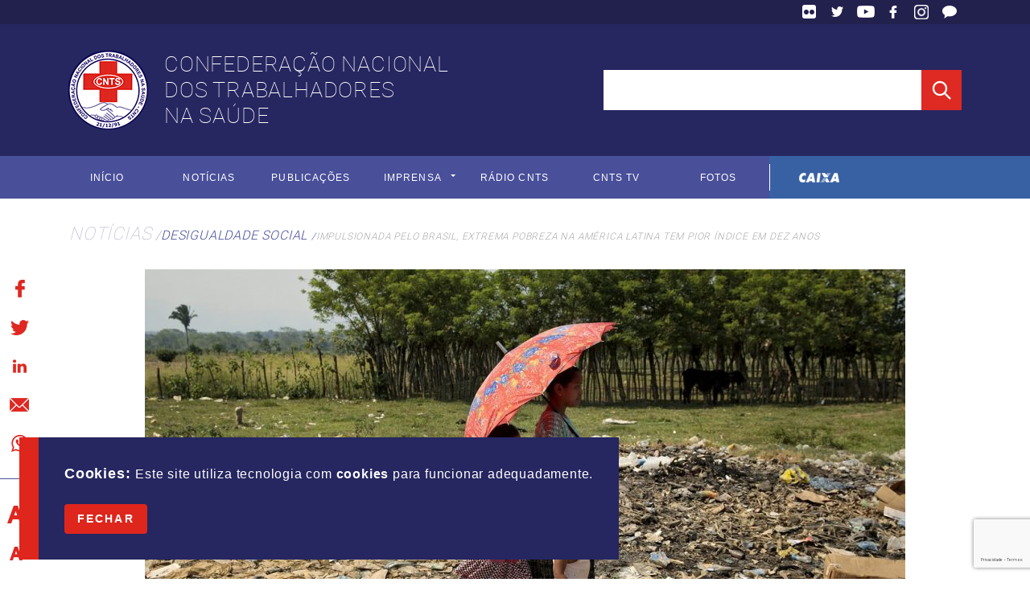

--- FILE ---
content_type: text/html; charset=UTF-8
request_url: https://cnts.org.br/noticias/impulsionada-pelo-brasil-extrema-pobreza-na-america-latina-tem-pior-indice-em-dez-anos/
body_size: 33917
content:
<!DOCTYPE html PUBLIC "-//W3C//DTD XHTML 1.0 Transitional//EN" "https://www.w3.org/TR/xhtml1/DTD/xhtml1-transitional.dtd">

<!--[if lt IE 7]>
	  <html 
		xmlns='http://www.w3.org/1999/xhtml' 
		xmlns:og='http://ogp.me/ns#' 
		class="no-js lt-ie9 lt-ie8 lt-ie7" 
		lang="pt-br">
<![endif]-->
<!--[if IE 7]>
	<html 
		xmlns='http://www.w3.org/1999/xhtml' 
		xmlns:og='http://ogp.me/ns#' 
		class="no-js lt-ie9 lt-ie8" 
		lang="pt-br">
<![endif]-->
<!--[if IE 8]>
	<html 
		xmlns='http://www.w3.org/1999/xhtml' 
		xmlns:og='http://ogp.me/ns#' 
		class="no-js lt-ie9" 
		lang="pt-br">
<![endif]-->
<!--[if gt IE 8]><!-->
<html
	xmlns='https://www.w3.org/1999/xhtml'
	xmlns:og='https://ogp.me/ns#'
	class="no-js"
	lang="pt-br">
<!--<![endif]-->

<meta property='fb:app_id' content='1230161507115960' /> <!-- essa configuração diz ao Facebook que você é o administrador da fanpage -->

	<head>
		<meta charset="utf-8">
		<meta http-equiv="X-UA-Compatible" content="IE=edge,chrome=1">

		<title>Impulsionada pelo Brasil, extrema pobreza na América Latina tem pior índice em dez anos | CNTS</title>

				
		<meta name="description" content="Confederação Nacional dos Trabalhadores na Saúde">
		<meta name="viewport" content="width=device-width, initial-scale=1, maximum-scale=1, user-scalable=no">
		<!--[if IE]><link rel="shortcut icon" href="https://cnts.org.br/wp-content/themes/cnts/favicon.ico"><![endif]-->
		<link rel="icon" href="https://cnts.org.br/wp-content/themes/cnts/favicon.ico?44716085">
		<link rel="apple-touch-icon" href="https://cnts.org.br/wp-content/themes/cnts/apple-touch-icon.png?61651477">

		<link rel="stylesheet" href="https://cnts.org.br/wp-content/themes/cnts/css/bootstrap.min.css?7601662">
		<link rel="stylesheet" href="https://cnts.org.br/wp-content/themes/cnts/css/animate.min.css?30963366">

		<link rel="stylesheet" href="https://cnts.org.br/wp-content/themes/cnts/css/bootstrap-theme.min.css?44198486">
					
			<link rel="stylesheet" href="https://cnts.org.br/wp-content/themes/cnts/style.css?34020256">

		
		
		<!-- http://www.favicon-generator.org/ -->
		<link rel="apple-touch-icon" sizes="57x57" href="https://cnts.org.br/wp-content/themes/cnts/favicon/apple-icon-57x57.png">
		<link rel="apple-touch-icon" sizes="60x60" href="https://cnts.org.br/wp-content/themes/cnts/favicon/apple-icon-60x60.png">
		<link rel="apple-touch-icon" sizes="72x72" href="https://cnts.org.br/wp-content/themes/cnts/favicon/apple-icon-72x72.png">
		<link rel="apple-touch-icon" sizes="76x76" href="https://cnts.org.br/wp-content/themes/cnts/favicon/apple-icon-76x76.png">
		<link rel="apple-touch-icon" sizes="114x114" href="https://cnts.org.br/wp-content/themes/cnts/favicon/apple-icon-114x114.png">
		<link rel="apple-touch-icon" sizes="120x120" href="https://cnts.org.br/wp-content/themes/cnts/favicon/apple-icon-120x120.png">
		<link rel="apple-touch-icon" sizes="144x144" href="https://cnts.org.br/wp-content/themes/cnts/favicon/apple-icon-144x144.png">
		<link rel="apple-touch-icon" sizes="152x152" href="https://cnts.org.br/wp-content/themes/cnts/favicon/apple-icon-152x152.png">
		<link rel="apple-touch-icon" sizes="180x180" href="https://cnts.org.br/wp-content/themes/cnts/favicon/apple-icon-180x180.png">
		<link rel="icon" type="image/png" sizes="192x192"  href="https://cnts.org.br/wp-content/themes/cnts/favicon/android-icon-192x192.png">
		<link rel="icon" type="image/png" sizes="32x32" href="https://cnts.org.br/wp-content/themes/cnts/favicon/favicon-32x32.png">
		<link rel="icon" type="image/png" sizes="96x96" href="https://cnts.org.br/wp-content/themes/cnts/favicon/favicon-96x96.png">
		<link rel="icon" type="image/png" sizes="16x16" href="https://cnts.org.br/wp-content/themes/cnts/favicon/favicon-16x16.png">
		<script type="text/javascript" src="https://www.gstatic.com/charts/loader.js?46921566"></script>
		<meta name="msapplication-TileColor" content="#22204d">
		<meta name="msapplication-TileImage" content="/favicon/ms-icon-144x144.png">
		<meta name="theme-color" content="#22204d">


		<!-- PUBLICAÇÃO EM REDES SOCIAIS -->

		<!-- FACEBOOK -->
		<meta property='og:url' content='https://cnts.org.br/noticias/impulsionada-pelo-brasil-extrema-pobreza-na-america-latina-tem-pior-indice-em-dez-anos/' />

		<!-- caso o tipo seja um "ARTICLE" -->
					<meta property="og:type" content="article">
		
					<meta property='og:title' content='Impulsionada pelo Brasil, extrema pobreza na América Latina tem pior índice em dez anos' /> <!-- título interessante para a página (ex.: Conhecendo a equipe) -->
		
		<meta property='og:description' content='Confederação Nacional dos Trabalhadores na Saúde' /> <!-- Descrição do conteúdo/site para intrigar os usuários (ex.: Fazendo o bem para o mundo), max: 200 caracteres -->

		<!-- caso o tipo seja um "ARTICLE" -->
					
			<meta property="article:published'" itemprop="datePublished" content="2019-01-18T11:32:29-02:00">
			<meta property="article:modified" itemprop="dateModified" content="2019-01-18T11:32:29-02:00">
			<meta property="article:section" content="Notícias">
			<meta property="article:section_url" content="https://cnts.org.br/noticias">
			<meta property="article:top-level-section" content="noticias">
			<!-- <meta property="article:author" content="CNTS"> -->
			
		
		<meta property='fb:pages' content='546765445406973' /> <!-- essa configuração diz ao Facebook que você é o administrador da fanpage -->
		<meta property='og:locale' content='pt_BR' />
		<meta property='og:site_name' content='CNTS' /> <!-- nome do site (ex.: Empresa X) -->
		
		<meta property="og:image:alt" content="https://cnts.org.br/wp-content/themes/cnts/img/cnts-logo.png">
		<meta property='og:image' itemprop='image' content='https://cnts.org.br/wp-content/uploads/2019/01/45385290162_ceaa1618b1_k.jpg'/>

				<meta property='og:image:type' content="image/jpeg">
		
		<meta property="og:image:width" content="1200">
		<meta property="og:image:height" content="799">
		


		<!-- TWITTER -->
		<meta name='twitter:card' content='summary'> <!-- photo (para imagens), player (para vídeos), Summary (para todo o resto) -->
		<meta name='twitter:url' content='https://cnts.org.br/noticias/impulsionada-pelo-brasil-extrema-pobreza-na-america-latina-tem-pior-indice-em-dez-anos/'>
					<meta name='twitter:title' content='Impulsionada pelo Brasil, extrema pobreza na América Latina tem pior índice em dez anos' /> <!-- título interessante para a página (ex.: Conhecendo a equipe) -->
				<meta name='twitter:description' content='Confederação Nacional dos Trabalhadores na Saúde' /> <!-- Descrição do conteúdo/site para intrigar os usuários (ex.: Fazendo o bem para o mundo), max: 200 caracteres -->
					<meta name='twitter:image' content='https://cnts.org.br/wp-content/uploads/2019/01/45385290162_ceaa1618b1_k.jpg'/> <!-- entre 60x60px e 120x120px -->
		
		<!-- GOOGLE+ -->
		<!-- Atualize a tag html para incluir os atributos itemscope e itemtype. -->
		<meta itemprop='name' content='CNTS'> <!-- nome ou título interessante para a página (ex.: Conhecendo a equipe) -->
		<meta itemprop='description' content='Confederação Nacional dos Trabalhadores na Saúde'>  <!-- Descrição do conteúdo/site para intrigar os usuários (ex.: Fazendo o bem para o mundo), max: 200 caracteres -->
					<meta itemprop='image' content='https://cnts.org.br/wp-content/uploads/2019/01/45385290162_ceaa1618b1_k.jpg'/> <!-- entre 60x60px e 120x120px -->
		
		<script src= "https://cnts.org.br/wp-content/themes/cnts/js/Chart.bundle.min.js?2448189"></script>
		<script src='https://www.google.com/recaptcha/api.js?hl=pt-BR'></script>

		

	</head>

	<body class="noticias-template-default single single-noticias postid-3929 noticias-impulsionada-pelo-brasil-extrema-pobreza-na-america-latina-tem-pior-indice-em-dez-anos">

		
	    <script class='segredo' type="text/javascript">

	        templateUrl = 'https://cnts.org.br/wp-content/themes/cnts/';
	        blogUrl = 'https://cnts.org.br/';

	    </script>
	
		<div id="consentBox" class="hidden">
			<div id="consentContent">
				<header id="consentHeader">
					Cookies: 
				  </header>
				<p>Este site utiliza tecnologia com <strong>cookies</strong> para funcionar adequadamente.</p>
				<div class="buttons">
				<button class="closeButton">
						Fechar
					</button>
				</div>
			</div>
		</div>

		
		<!--[if lt IE 8]>

			<div id="w-alert">
				<div class="box">

					<p class="browserupgrade">Você está usando um navegador <strong>desatualizado</strong>. Por favor, <a href="http://browsehappy.com/">atualize seu browser</a> para melhorar sua experiência na internet.</p>

				</div>
			</div>

		<![endif]-->


		
		<header id="header">
			<div id="middle-header" class="container-fluid">
				<div class="row">
					<div class="container">
						<div class="row center-search justify-content-between">
							<h1 id="w-logo" class="col-md-7 col-sm-6 col-3">

								


								<i><img src="https://cnts.org.br/wp-content/themes/cnts/img/cnts-logo.png" /></i>
								<div class="wrap">
									<span>Confederação Nacional</span> <span>dos Trabalhadores</span> na Saúde
								</div>
							</h1>
														<div id="w-search" class="col-md-5 col-sm-6 col-9">
								<form role="search" method="get" id="searchform" class="searchform" action="https://cnts.org.br">
									<input type="text" value="" name="s" id="s"/>
									<input class="cnts-bt cnts-bt-red" type="submit" id="searchsubmit" value="Pesquisar"/>
								</form>
							</div>
													</div>
					</div>
				</div>
			</div>

			<div id="menus" class="">
				<div id="w-toggle">
					<button id="toggle-menu-principal" class="ani-04"></button>
				</div>
				<div id="w-menus">
					<div id="menu-principal" class="container-fluid">
						<div class="row">
							<div class="container">
								<nav id="nav-principal">
									<ul class="row">
										<li><a class="ani-06" href="https://cnts.org.br/">Início</a></li><li>
											<a class="ani-06" href="https://cnts.org.br/noticias">Notícias</a></li><li>
											<a class="ani-06" href="https://cnts.org.br/publicacoes">Publicações</a></li><li id="sub">
												<a class="ani-06 imprensa" href="#">Imprensa</a>
											<ul>
													<!-- <li class="ani-02"><a class="ani-06" href="https://cnts.org.br/agenda">Agenda</a></li> -->
													<li class="ani-02"><a class="ani-06" href="https://cnts.org.br/agencia">Agência</a></li>
													<li class="ani-02"><a class="ani-06" href="https://cnts.org.br/cartilhas">Cartilhas</a></li>
													<li class="ani-02"><a class="ani-06" href="https://cnts.org.br/jornal">Jornal</a></li>
													<li class="ani-02"><a class="ani-06" href="https://cnts.org.br/boletins">Boletins</a></li>
												</ul>
											</li><li>
											<a class="ani-06" href="https://soundcloud.com/cntssaude" target="_blank">Rádio CNTS</a></li><li>
											<a class="ani-06" href="https://www.youtube.com/user/cntssaude" target="_blank">CNTS TV</a></li><li>
											<a class="ani-06" href="https://www.flickr.com/photos/cnts" target="_blank">Fotos</a></li><li>
																						<a class="ani-06 caixa" href="#">Caixa Econômica Federal</a>
										</li>
									</ul>
								</nav>
							</div>
						</div>
						<div id="menu-caixa" class="ani-04 row">
							<div class="container">  
								<nav>
									<ul class="row justify-content-end">
										
										<li>
										
												<a class="ani-06" href="https://sindical.caixa.gov.br/" target="_blank">Portal do Contribuinte</a></li><li>
												
												
												<a class="ani-06" href="https://sindical.caixa.gov.br/sitcs_internet/entidade/login/login.do" target="_blank">Portal da Entidade</a></li><li>
												
												
												<a class="ani-06" href="https://cnts.org.br/wp-content/uploads/2023/04/Contrato-Sindical-CNTS-2023.pdf" target="_blank">Cópia do contrato CNTS-CEF-2023</a></li><li>
												
																						</li>

									</ul>
								</nav>
							</div>
						</div>
					</div>
				</div>
				<div id="menu-social" class="container-fluid">
					<div class="row">
						<div class="container">
							<div class="row justify-content-end">
								<nav class="col ">
									<ul>
										<li id="flickr"><a href="https://www.flickr.com/cnts" target="_blank">Flickr</a></li>
										<li id="twitter"><a href="https://twitter.com/cntssaude" target="_blank">Twitter</a></li>
										<li id="youtube"><a href="https://www.youtube.com/cntssaude" target="_blank">YouTube</a></li>
										<li id="facebook"><a href="https://www.facebook.com/cntssaude" target="_blank">Facebook</a></li>
										<li id="instagram"><a href="https://www.instagram.com/cntssaude" target="_blank">Facebook</a></li>
										<li id="contato"><a href="https://cnts.org.br/fale-conosco">Fale Conosco</a></li>
									</ul>
								</nav>
							</div>
						</div>
					</div>
				</div>
			</div>
			

		</header>

		


<section class="pagina noticia">
	
	
	<div class="container-fluid">
		<div class="row">
			<div class="container">
				<div class="row breadcrumb">
					<div>
						<h2 class="cnts-section-title"><a href="https://cnts.org.br/noticias">Notícias</a></h2>
						<h3 class="cnts-section-title"><a href="https://cnts.org.br/noticias/categoria/desigualdade-social">Desigualdade Social</a></h3>
						<h4 class="cnts-section-title d-lg-inline-block d-none">Impulsionada pelo Brasil, extrema pobreza na América Latina tem pior índice em dez anos</h4>
					</div>
				</div>
			</div>
		</div>
	</div>

	<section id="noticia" class="sessao txt-3" data-txt="3">

		<article>
			<div id="w-share-noticia">

				<div class="a2a_kit a2a_kit_size_32 addtoany_list" data-a2a-url="https://cnts.org.br/noticias/impulsionada-pelo-brasil-extrema-pobreza-na-america-latina-tem-pior-indice-em-dez-anos/" data-a2a-title="Impulsionada pelo Brasil, extrema pobreza na América Latina tem pior índice em dez anos"><a class="a2a_button_facebook" href="https://www.addtoany.com/add_to/facebook?linkurl=https%3A%2F%2Fcnts.org.br%2Fnoticias%2Fimpulsionada-pelo-brasil-extrema-pobreza-na-america-latina-tem-pior-indice-em-dez-anos%2F&amp;linkname=Impulsionada%20pelo%20Brasil%2C%20extrema%20pobreza%20na%20Am%C3%A9rica%20Latina%20tem%20pior%20%C3%ADndice%20em%20dez%20anos" title="Facebook" rel="nofollow noopener" target="_blank"></a><a class="a2a_button_twitter" href="https://www.addtoany.com/add_to/twitter?linkurl=https%3A%2F%2Fcnts.org.br%2Fnoticias%2Fimpulsionada-pelo-brasil-extrema-pobreza-na-america-latina-tem-pior-indice-em-dez-anos%2F&amp;linkname=Impulsionada%20pelo%20Brasil%2C%20extrema%20pobreza%20na%20Am%C3%A9rica%20Latina%20tem%20pior%20%C3%ADndice%20em%20dez%20anos" title="Twitter" rel="nofollow noopener" target="_blank"></a><a class="a2a_button_linkedin" href="https://www.addtoany.com/add_to/linkedin?linkurl=https%3A%2F%2Fcnts.org.br%2Fnoticias%2Fimpulsionada-pelo-brasil-extrema-pobreza-na-america-latina-tem-pior-indice-em-dez-anos%2F&amp;linkname=Impulsionada%20pelo%20Brasil%2C%20extrema%20pobreza%20na%20Am%C3%A9rica%20Latina%20tem%20pior%20%C3%ADndice%20em%20dez%20anos" title="LinkedIn" rel="nofollow noopener" target="_blank"></a><a class="a2a_button_email" href="https://www.addtoany.com/add_to/email?linkurl=https%3A%2F%2Fcnts.org.br%2Fnoticias%2Fimpulsionada-pelo-brasil-extrema-pobreza-na-america-latina-tem-pior-indice-em-dez-anos%2F&amp;linkname=Impulsionada%20pelo%20Brasil%2C%20extrema%20pobreza%20na%20Am%C3%A9rica%20Latina%20tem%20pior%20%C3%ADndice%20em%20dez%20anos" title="Email" rel="nofollow noopener" target="_blank"></a><a class="a2a_button_whatsapp" href="https://www.addtoany.com/add_to/whatsapp?linkurl=https%3A%2F%2Fcnts.org.br%2Fnoticias%2Fimpulsionada-pelo-brasil-extrema-pobreza-na-america-latina-tem-pior-indice-em-dez-anos%2F&amp;linkname=Impulsionada%20pelo%20Brasil%2C%20extrema%20pobreza%20na%20Am%C3%A9rica%20Latina%20tem%20pior%20%C3%ADndice%20em%20dez%20anos" title="WhatsApp" rel="nofollow noopener" target="_blank"></a><a class="a2a_dd addtoany_share_save addtoany_share" href="https://www.addtoany.com/share"></a></div>				<div id="w-tamanho-texto">
					<button id="maior">Aumentar texto</button>
					<button id="menor">Diminuir texto</button>
				</div>

				


					<!-- 1 --><!-- /noticias/impulsionada-pelo-brasil-extrema-pobreza-na-america-latina-tem-pior-indice-em-dez-anos/ --><div id="w-visitas" title="Visualizações">

	<i class="icon eye"></i>
	<span>15</span>

</div>


				
			</div>

			<header class="container">
				<div class="row justify-content-center">
		
											<figure class="col-lg-10 col-sm-12">
							<img src="https://cnts.org.br/wp-content/uploads/2019/01/45385290162_ceaa1618b1_k-945x462.jpg">
															
								<figcaption>Foto: Ryan Brown/ONU Mulheres</figcaption>

													</figure>
					
					<div id="w-txt" class="col-lg-10 col-sm-12">
						
						<time pubdate datetime="2019-01-18">18 de Janeiro de 2019</time>
						<h1>Impulsionada pelo Brasil, extrema pobreza na América Latina tem pior índice em dez anos</h1>
						<h6 class="category cnts-cat red">Desigualdade Social</h6>
						<p class="chamada">O número de pessoas vivendo na pobreza na América Latina chegou a 184 milhões, correspondente a 30,2% da população da região.</p>
					</div>
				</div>
			</header>
			<div id="corpo" class="container">
				<div class="row justify-content-center">
					<div class="col-lg-8 col-sm-10">
						<p>Em 2017, a pobreza extrema na América Latina atingiu seu pior recorde em nove anos, afetando 10,2% da população, como resultado do fraco desempenho das economias regionais. As informações foram reveladas por um novo relatório da Comissão Econômica das Nações Unidas para a América Latina e o Caribe – Cepal. A taxa de extrema pobreza aumentou de 9,9% da população em 2016 para 10,2% em 2017, o equivalente a 62 milhões de latino-americanos. A taxa de pobreza, medida também pela renda, permaneceu estável em 30,2 % da população, o equivalente a 184 milhões de pessoas.</p>
<p>Em 2002 havia 57 milhões de pessoas em situação de miséria na América Latina, cifra que subiu para 62 milhões em 2017 e que tornou a engordar em mais um milhão no ano passado, chegando a 63 milhões de latino-americanos em 2018, segundo o relatório. &#8220;Embora a região tenha feito progressos significativos desde a última década, a partir de 2015 tem havido retrocessos, particularmente em termos de extrema pobreza&#8221;, advertiu Alicia Barcenas, Secretária Executiva da Cepal.</p>
<p>O aumento da pobreza extrema da América Latina se explica, em boa medida, pela má evolução do Brasil, disparadamente o país mais populoso da região, que entre 2015 e 2017 viu a pobreza extrema saltar de 4% para 5,5% da sua população. “Embora em muitos países tenham ocorrido reduções ou estancamento da pobreza extrema [Paraguai, Colômbia, Costa Rica, Panamá, Chile e Equador], na hora de analisar a situação conjunta da região impacta o que acontece em países com muita população, como o Brasil”, explicou Xavier Mancero, chefe de estatísticas da Cepal.</p>
<p><strong>Melhora na desigualdade</strong> &#8211; Melhores notícias vêm pelo lado da desigualdade de renda, um dos grandes calcanhares-de-aquiles da América Latina e Caribe, a região mais díspar do mundo, que abriga algumas das maiores fortunas do planeta e também milhões de pessoas em condições de fragilidade extrema. A disparidade de renda entre os lares e as pessoas se reduziu “apreciavelmente” na região desde o começo da década de 2000: nos 18 países da América Latina analisados, a média simples dos índices de Gini, o indicador mais utilizado globalmente, caiu de 0,543 em 2002 para 0,466 no ano passado – o índice zero significa igualdade absoluta. Entretanto, o ritmo de redução se desacelerou nos anos recentes: enquanto entre 2002 e 2008 a diminuição anual média da desigualdade foi de 1,3%, entre 2008 e 2014 o ritmo baixou para 0,8%, e entre 2014 e 2017 para 0,3%.</p>
<p>Colômbia, El Salvador e Paraguai mostraram grandes reduções de sua desigualdade por renda no período total analisado, enquanto outros, como Honduras e a República Dominicana, sofreram deteriorações.</p>
<p><strong>Salário de 40% dos trabalhadores está abaixo do mínimo legal</strong> &#8211; Outro sinal da disfuncionalidade do mercado de trabalho na região: um em cada cinco trabalhadores latino-americanos tem renda do trabalho abaixo da linha de pobreza de seu país, cifra que chega a 35% no caso da população rural. Tudo isso apesar de longas jornadas diárias, em muitas ocasiões acima do prescrito na lei.</p>
<p>O flagelo da informalidade continua sendo, ano após ano, a marca registrada do mercado de trabalho da América Latina e do Caribe. Quais as consequências para os trabalhadores ficar de fora dos canais formais de contratação? A Cepal é clara: falta de acesso à cobertura previdenciária na saúde e nas aposentadorias, a dias de trabalho definidos – incluindo descanso semanal e férias anuais remuneradas – ao seguro-desemprego, por acidente e doenças ocupacionais, bem como à proteção de maternidade e paternidade. Ficam, portanto, com a pior parte. E não parece haver uma mudança de tendência em favor da formalização de seus empregos: &#8220;As transformações no mundo do trabalho associadas à revolução tecnológica podem aumentar ainda mais a proporção de trabalhadores nesta situação&#8221;, sentencia o estudo, em referência implícita a plataformas digitais que favoreceram o trabalho por conta própria.</p>
					</div>
											<div id="fonte" class="col-lg-8 col-sm-10">
							Fonte: Com informações de El País e UOL						</div>
									</div>
			</div>
			<footer class="container">
				<div class="row justify-content-center">
					<div class="col-10">
						<time pubdate datetime="2019-01-18">18 de Janeiro</time>
						<address class="author">CNTS</address>
						
						
					</div>
				</div>
			</footer>
		</article>

	</section>

	


<section id="comments" class="sessao container-fluid">
	<div class="row">
		<div class="container">
			<div class="row">
				<div class="col-12">

					
					
					<div class="w-form col-12 offset-0 col-sm-10 offset-sm-1">
						<div class="row">
								<div id="respond" class="comment-respond">
		<h3 id="reply-title" class="comment-reply-title">Deixe sua opinião <small><a rel="nofollow" id="cancel-comment-reply-link" href="/noticias/impulsionada-pelo-brasil-extrema-pobreza-na-america-latina-tem-pior-indice-em-dez-anos/#respond" style="display:none;">Cancelar resposta</a></small></h3>
										<div id="w-feedback" class="ani-04">
											<div id="processando">
												Enviando seu comentário...
											</div>
											<div id="erro">
												Houve um erro ao publicar seu comentário, por favor, tente novamente.
												<button id="fechar" class="cnts-bt">Fechar</button>
											</div>
											<div id="recaptcha">
												Por favor, confirme que você não é um robô.
												<button id="fechar" class="cnts-bt">Fechar</button>
											</div>
											<div id="robot">
												Robô detectado. O comentário não pôde ser enviado.
												<button id="fechar" class="cnts-bt">Fechar</button>
											</div>
											<div id="sucesso">
												Obrigado por seu <strong>comentário</strong>.</span> Sua mensagem foi enviada para aprovação e estará disponível em breve.
												<button id="fechar" class="cnts-bt ok">OK</button>
											</div>
										</div>
									<form action="https://cnts.org.br/wp-comments-post.php" method="post" id="my-commentform" class="my-commentform"><p class="comment-notes"><span id="email-notes">O seu endereço de e-mail não será publicado.</span> <span class="required-field-message">Campos obrigatórios são marcados com <span class="required">*</span></span></p><div class="w-field comment-form-comment col-12"><p><label for="comment">Comentário<span class="required">*</span></label> <textarea id="comment" name="comment" class="ani-04" cols="45" rows="8" maxlength="65525" required="required"></textarea></p></div><div class="w-field comment-form-author col-12 col-sm-6"><p><label for="author">Nome<span class="required">*</span></label> <input id="author" class="ani-04" name="author" type="text" value="" size="30" maxlength="245" required="required"></p></div>
<div class="w-field comment-form-email col-12 col-sm-6"><p><label for="email">E-mail<span class="required email">*</span></label> <input id="email" class="ani-04" name="email" type="text" value="" size="30" maxlength="100" aria-describedby="email-notes" required="required email"></p></div>

<div class="w-field comment-form-cookies col-12"><p class="comment-form-cookies-consent"><input id="wp-comment-cookies-consent" name="wp-comment-cookies-consent" type="checkbox" value="yes"><label for="wp-comment-cookies-consent">Salvar meus dados neste navegador para a próxima vez que eu comentar.</label></p></div>
<label id="label-recaptcha"><div id="g-recaptcha" class="g-recaptcha" data-sitekey="6Ld6K1AUAAAAAPzFyx3UhM38ECmyRsYMFwQcxrO9"></div><div class="clearfix"></div></label>
<input type="hidden" name="g-recaptcha-response" class="agr-recaptcha-response" value="" /><script>
        function wpcaptcha_captcha(){
            grecaptcha.execute("6LeGERsqAAAAAG_8d30VbdmY5mwf9W6sssHy_gdi", {action: "submit"}).then(function(token) {
                var captchas = document.querySelectorAll(".agr-recaptcha-response");
                captchas.forEach(function(captcha) {
                    captcha.value = token;
                });
            });
        }

        jQuery("form.woocommerce-checkout").on("submit", function(){
            setTimeout(function(){
                wpcaptcha_captcha();
            },100);
        });
        </script><script src='https://www.google.com/recaptcha/api.js?onload=wpcaptcha_captcha&render=6LeGERsqAAAAAG_8d30VbdmY5mwf9W6sssHy_gdi&ver=1.22' id='wpcaptcha-recaptcha-js'></script><p class="form-submit"><p class="form-submit"><input name="submit" type="submit" id="submit" class="submit cnts-bt" value="Publicar comentário"> <input type="hidden" name="comment_post_ID" value="400" id="comment_post_ID"><input type="hidden" name="comment_parent" id="comment_parent" value="0"></p> <input type='hidden' name='comment_post_ID' value='3929' id='comment_post_ID' />
<input type='hidden' name='comment_parent' id='comment_parent' value='0' />
</p></form>	</div><!-- #respond -->
							</div>
					</div>

				</div>
			</div>
		</div>
	</div>
</section><!-- #comments .comments-area --> 

		
	<section id="sociais" class="container-fluid sessao">
	<div class="row">
		<div class="container">
			<div class="row">
				<h2 class="col-lg-6">Siga a <strong>CNTS</strong><br> nas Redes Sociais</h2>
				<ul class="col-lg-6">
					<li>
						<a href="https://facebook.com/cntssaude" target="_blank">
							<i class="ani-04"><img src="https://cnts.org.br/wp-content/themes/cnts/svg/cnts-icon-facebook.svg"></i><span>Facebook</span>
						</a>
					</li>
					<li>
						<a href="https://instagram.com/cntssaude" target="_blank">
							<i class="ani-04"><img src="https://cnts.org.br/wp-content/themes/cnts/svg/cnts-icon-instagram.svg"></i><span>Facebook</span>
						</a>
					</li>
					<li>
						<a href="https://flickr.com/cnts" target="_blank">
							<i class="ani-04"><img src="https://cnts.org.br/wp-content/themes/cnts/svg/cnts-icon-flickr.svg"></i><span>Flickr</span>
						</a>
					</li>
					<li>
						<a href="https://youtube.com/cntssaude" target="_blank">
							<i class="ani-04"><img src="https://cnts.org.br/wp-content/themes/cnts/svg/cnts-icon-youtube.svg"></i><span>YouTube</span>
						</a>
					</li>
					<li>
						<a href="https://twitter.com/cntssaude" target="_blank">
							<i class="ani-04"><img src="https://cnts.org.br/wp-content/themes/cnts/svg/cnts-icon-twitter.svg"></i><span>Twitter</span>
						</a>
					</li>
				</ul>
			</div>
		</div>
	</div>
</section>	
</section>





        
        <footer>

            <div id="menu-social" class="container-fluid">
                <div class="row">
                    <div class="container">
                        <div class="row justify-content-end">
                            <nav class="">
                                <ul>
                                    <li id="flickr"><a href="https://www.flickr.com/cnts" target="_blank">Flickr</a></li>
                                    <li id="twitter"><a href="https://twitter.com/cntssaude" target="_blank">Twitter</a></li>
                                    <li id="youtube"><a href="https://www.youtube.com/cntssaude" target="_blank">YouTube</a></li>
                                    <li id="facebook"><a href="https://www.facebook.com/cntssaude" target="_blank">Facebook</a></li>
                                    <li id="instagram"><a href="https://www.instagram.com/cntssaude" target="_blank">Facebook</a></li>
                                    <li id="contato"><a href="https://cnts.org.br/fale-conosco">Fale Conosco</a></li>
                                </ul>
                            </nav>
                        </div>
                    </div>
                </div>
            </div>
            <div class="container-fluid">
                <div id="w-menu-secundario" class="row">
                    <div class="container">
                        <div class="row linha-1">
                            <div class="col-xl-8 col-sm-5">
                                <nav>
                                    <ul>
                                        <li><a href="https://cnts.org.br/institucional">Institucional</a></li>
                                        <li><a href="https://cnts.org.br/indices">Índices</a></li>
                                                                                                                                                                        
                                                <li><a href="https://cnts.org.br/diretoria">Diretoria</a></li>

                                                                                    <li><a href="https://cnts.org.br/fale-conosco">Fale Conosco</a></li>
                                        <li><a href="http://webmail.cnts.org.br/" target="_blank">Webmail</a></li>
                                    </ul>
                                </nav>
                            </div>
                            <div class="col-xl-4 col-sm-7">
                                <div id="w-endereco" class="row justify-content-center">
                                    <div class="col-3">
                                        <img src="https://cnts.org.br/wp-content/themes/cnts/img/cnts-logo.png">
                                    </div>
                                    <div class="col-sm-9 col-12">
                                        <p>SCS - Q. 01, Bloco "G", Ed. Baracat, Sala 1605, Brasília-DF, CEP 70309-900</p>
                                        <p><strong>E-mail:</strong> cnts@cnts.org.br</p>
                                        <p><strong>Fone/Fax:</strong> (61) 3323-5454</p>
                                    </div>
                                </div>
                            </div>
                        </div>
                    </div>
                </div>
                <div class="row linha-2 justify-content-end">
                    <a class="ani-04" title="Agência Terraço + Humano Studio" href="https://humanostudio.com.br/?utm=cnts">by Humano Studio</a></div>
                </div>
            </div>

        </footer>

        <script src="https://ajax.googleapis.com/ajax/libs/jquery/3.3.1/jquery.min.js"></script>
        <script>window.jQuery || document.write('<script src= "https://cnts.org.br/wp-content/themes/cnts/js/vendor/jquery-3.3.1.min.js?31901491"><\/script>')</script>

        <script src= "https://cnts.org.br/wp-content/themes/cnts/js/bootstrap.min.js?60036783"></script>
        <script src= "https://cnts.org.br/wp-content/themes/cnts/js/vendor/modernizr-3.5.0.min.js?37707278"></script>

                    <script src= "https://cnts.org.br/wp-content/themes/cnts/js/main.js?42056747"></script>
                <script src="https://cnts.org.br/wp-content/themes/cnts/js/jquery.mask.min.js?9628268"></script>
        <script src="https://cnts.org.br/wp-content/themes/cnts/js/jquery.form.min.js?19191398"></script>
        <script src="https://cnts.org.br/wp-content/themes/cnts/js/jquery.validate.min.js?59820136"></script>
        
        <script async defer src="https://maps.googleapis.com/maps/api/js?key=AIzaSyDyW_VTxe4pLCXOkueGAbeANzihjqWjBLI&callback=initMap"></script>

        <script src="https://cnts.org.br/wp-content/themes/cnts/js/jquery.cookie.min.js?23487354"></script>


        <!-- Global site tag (gtag.js) - Google Analytics -->
        
                    
            <script async src="https://www.googletagmanager.com/gtag/js?id=G-LWTGH61DX9"></script>
            <script>
              window.dataLayer = window.dataLayer || [];
              function gtag(){dataLayer.push(arguments);}
              gtag('js', new Date());

              gtag('config', 'G-LWTGH61DX9');
            </script>
            
        
    </body>

</html>


--- FILE ---
content_type: text/html; charset=utf-8
request_url: https://www.google.com/recaptcha/api2/anchor?ar=1&k=6Ld6K1AUAAAAAPzFyx3UhM38ECmyRsYMFwQcxrO9&co=aHR0cHM6Ly9jbnRzLm9yZy5icjo0NDM.&hl=pt-BR&v=PoyoqOPhxBO7pBk68S4YbpHZ&size=normal&anchor-ms=20000&execute-ms=30000&cb=plpbeiuycj1n
body_size: 49493
content:
<!DOCTYPE HTML><html dir="ltr" lang="pt-BR"><head><meta http-equiv="Content-Type" content="text/html; charset=UTF-8">
<meta http-equiv="X-UA-Compatible" content="IE=edge">
<title>reCAPTCHA</title>
<style type="text/css">
/* cyrillic-ext */
@font-face {
  font-family: 'Roboto';
  font-style: normal;
  font-weight: 400;
  font-stretch: 100%;
  src: url(//fonts.gstatic.com/s/roboto/v48/KFO7CnqEu92Fr1ME7kSn66aGLdTylUAMa3GUBHMdazTgWw.woff2) format('woff2');
  unicode-range: U+0460-052F, U+1C80-1C8A, U+20B4, U+2DE0-2DFF, U+A640-A69F, U+FE2E-FE2F;
}
/* cyrillic */
@font-face {
  font-family: 'Roboto';
  font-style: normal;
  font-weight: 400;
  font-stretch: 100%;
  src: url(//fonts.gstatic.com/s/roboto/v48/KFO7CnqEu92Fr1ME7kSn66aGLdTylUAMa3iUBHMdazTgWw.woff2) format('woff2');
  unicode-range: U+0301, U+0400-045F, U+0490-0491, U+04B0-04B1, U+2116;
}
/* greek-ext */
@font-face {
  font-family: 'Roboto';
  font-style: normal;
  font-weight: 400;
  font-stretch: 100%;
  src: url(//fonts.gstatic.com/s/roboto/v48/KFO7CnqEu92Fr1ME7kSn66aGLdTylUAMa3CUBHMdazTgWw.woff2) format('woff2');
  unicode-range: U+1F00-1FFF;
}
/* greek */
@font-face {
  font-family: 'Roboto';
  font-style: normal;
  font-weight: 400;
  font-stretch: 100%;
  src: url(//fonts.gstatic.com/s/roboto/v48/KFO7CnqEu92Fr1ME7kSn66aGLdTylUAMa3-UBHMdazTgWw.woff2) format('woff2');
  unicode-range: U+0370-0377, U+037A-037F, U+0384-038A, U+038C, U+038E-03A1, U+03A3-03FF;
}
/* math */
@font-face {
  font-family: 'Roboto';
  font-style: normal;
  font-weight: 400;
  font-stretch: 100%;
  src: url(//fonts.gstatic.com/s/roboto/v48/KFO7CnqEu92Fr1ME7kSn66aGLdTylUAMawCUBHMdazTgWw.woff2) format('woff2');
  unicode-range: U+0302-0303, U+0305, U+0307-0308, U+0310, U+0312, U+0315, U+031A, U+0326-0327, U+032C, U+032F-0330, U+0332-0333, U+0338, U+033A, U+0346, U+034D, U+0391-03A1, U+03A3-03A9, U+03B1-03C9, U+03D1, U+03D5-03D6, U+03F0-03F1, U+03F4-03F5, U+2016-2017, U+2034-2038, U+203C, U+2040, U+2043, U+2047, U+2050, U+2057, U+205F, U+2070-2071, U+2074-208E, U+2090-209C, U+20D0-20DC, U+20E1, U+20E5-20EF, U+2100-2112, U+2114-2115, U+2117-2121, U+2123-214F, U+2190, U+2192, U+2194-21AE, U+21B0-21E5, U+21F1-21F2, U+21F4-2211, U+2213-2214, U+2216-22FF, U+2308-230B, U+2310, U+2319, U+231C-2321, U+2336-237A, U+237C, U+2395, U+239B-23B7, U+23D0, U+23DC-23E1, U+2474-2475, U+25AF, U+25B3, U+25B7, U+25BD, U+25C1, U+25CA, U+25CC, U+25FB, U+266D-266F, U+27C0-27FF, U+2900-2AFF, U+2B0E-2B11, U+2B30-2B4C, U+2BFE, U+3030, U+FF5B, U+FF5D, U+1D400-1D7FF, U+1EE00-1EEFF;
}
/* symbols */
@font-face {
  font-family: 'Roboto';
  font-style: normal;
  font-weight: 400;
  font-stretch: 100%;
  src: url(//fonts.gstatic.com/s/roboto/v48/KFO7CnqEu92Fr1ME7kSn66aGLdTylUAMaxKUBHMdazTgWw.woff2) format('woff2');
  unicode-range: U+0001-000C, U+000E-001F, U+007F-009F, U+20DD-20E0, U+20E2-20E4, U+2150-218F, U+2190, U+2192, U+2194-2199, U+21AF, U+21E6-21F0, U+21F3, U+2218-2219, U+2299, U+22C4-22C6, U+2300-243F, U+2440-244A, U+2460-24FF, U+25A0-27BF, U+2800-28FF, U+2921-2922, U+2981, U+29BF, U+29EB, U+2B00-2BFF, U+4DC0-4DFF, U+FFF9-FFFB, U+10140-1018E, U+10190-1019C, U+101A0, U+101D0-101FD, U+102E0-102FB, U+10E60-10E7E, U+1D2C0-1D2D3, U+1D2E0-1D37F, U+1F000-1F0FF, U+1F100-1F1AD, U+1F1E6-1F1FF, U+1F30D-1F30F, U+1F315, U+1F31C, U+1F31E, U+1F320-1F32C, U+1F336, U+1F378, U+1F37D, U+1F382, U+1F393-1F39F, U+1F3A7-1F3A8, U+1F3AC-1F3AF, U+1F3C2, U+1F3C4-1F3C6, U+1F3CA-1F3CE, U+1F3D4-1F3E0, U+1F3ED, U+1F3F1-1F3F3, U+1F3F5-1F3F7, U+1F408, U+1F415, U+1F41F, U+1F426, U+1F43F, U+1F441-1F442, U+1F444, U+1F446-1F449, U+1F44C-1F44E, U+1F453, U+1F46A, U+1F47D, U+1F4A3, U+1F4B0, U+1F4B3, U+1F4B9, U+1F4BB, U+1F4BF, U+1F4C8-1F4CB, U+1F4D6, U+1F4DA, U+1F4DF, U+1F4E3-1F4E6, U+1F4EA-1F4ED, U+1F4F7, U+1F4F9-1F4FB, U+1F4FD-1F4FE, U+1F503, U+1F507-1F50B, U+1F50D, U+1F512-1F513, U+1F53E-1F54A, U+1F54F-1F5FA, U+1F610, U+1F650-1F67F, U+1F687, U+1F68D, U+1F691, U+1F694, U+1F698, U+1F6AD, U+1F6B2, U+1F6B9-1F6BA, U+1F6BC, U+1F6C6-1F6CF, U+1F6D3-1F6D7, U+1F6E0-1F6EA, U+1F6F0-1F6F3, U+1F6F7-1F6FC, U+1F700-1F7FF, U+1F800-1F80B, U+1F810-1F847, U+1F850-1F859, U+1F860-1F887, U+1F890-1F8AD, U+1F8B0-1F8BB, U+1F8C0-1F8C1, U+1F900-1F90B, U+1F93B, U+1F946, U+1F984, U+1F996, U+1F9E9, U+1FA00-1FA6F, U+1FA70-1FA7C, U+1FA80-1FA89, U+1FA8F-1FAC6, U+1FACE-1FADC, U+1FADF-1FAE9, U+1FAF0-1FAF8, U+1FB00-1FBFF;
}
/* vietnamese */
@font-face {
  font-family: 'Roboto';
  font-style: normal;
  font-weight: 400;
  font-stretch: 100%;
  src: url(//fonts.gstatic.com/s/roboto/v48/KFO7CnqEu92Fr1ME7kSn66aGLdTylUAMa3OUBHMdazTgWw.woff2) format('woff2');
  unicode-range: U+0102-0103, U+0110-0111, U+0128-0129, U+0168-0169, U+01A0-01A1, U+01AF-01B0, U+0300-0301, U+0303-0304, U+0308-0309, U+0323, U+0329, U+1EA0-1EF9, U+20AB;
}
/* latin-ext */
@font-face {
  font-family: 'Roboto';
  font-style: normal;
  font-weight: 400;
  font-stretch: 100%;
  src: url(//fonts.gstatic.com/s/roboto/v48/KFO7CnqEu92Fr1ME7kSn66aGLdTylUAMa3KUBHMdazTgWw.woff2) format('woff2');
  unicode-range: U+0100-02BA, U+02BD-02C5, U+02C7-02CC, U+02CE-02D7, U+02DD-02FF, U+0304, U+0308, U+0329, U+1D00-1DBF, U+1E00-1E9F, U+1EF2-1EFF, U+2020, U+20A0-20AB, U+20AD-20C0, U+2113, U+2C60-2C7F, U+A720-A7FF;
}
/* latin */
@font-face {
  font-family: 'Roboto';
  font-style: normal;
  font-weight: 400;
  font-stretch: 100%;
  src: url(//fonts.gstatic.com/s/roboto/v48/KFO7CnqEu92Fr1ME7kSn66aGLdTylUAMa3yUBHMdazQ.woff2) format('woff2');
  unicode-range: U+0000-00FF, U+0131, U+0152-0153, U+02BB-02BC, U+02C6, U+02DA, U+02DC, U+0304, U+0308, U+0329, U+2000-206F, U+20AC, U+2122, U+2191, U+2193, U+2212, U+2215, U+FEFF, U+FFFD;
}
/* cyrillic-ext */
@font-face {
  font-family: 'Roboto';
  font-style: normal;
  font-weight: 500;
  font-stretch: 100%;
  src: url(//fonts.gstatic.com/s/roboto/v48/KFO7CnqEu92Fr1ME7kSn66aGLdTylUAMa3GUBHMdazTgWw.woff2) format('woff2');
  unicode-range: U+0460-052F, U+1C80-1C8A, U+20B4, U+2DE0-2DFF, U+A640-A69F, U+FE2E-FE2F;
}
/* cyrillic */
@font-face {
  font-family: 'Roboto';
  font-style: normal;
  font-weight: 500;
  font-stretch: 100%;
  src: url(//fonts.gstatic.com/s/roboto/v48/KFO7CnqEu92Fr1ME7kSn66aGLdTylUAMa3iUBHMdazTgWw.woff2) format('woff2');
  unicode-range: U+0301, U+0400-045F, U+0490-0491, U+04B0-04B1, U+2116;
}
/* greek-ext */
@font-face {
  font-family: 'Roboto';
  font-style: normal;
  font-weight: 500;
  font-stretch: 100%;
  src: url(//fonts.gstatic.com/s/roboto/v48/KFO7CnqEu92Fr1ME7kSn66aGLdTylUAMa3CUBHMdazTgWw.woff2) format('woff2');
  unicode-range: U+1F00-1FFF;
}
/* greek */
@font-face {
  font-family: 'Roboto';
  font-style: normal;
  font-weight: 500;
  font-stretch: 100%;
  src: url(//fonts.gstatic.com/s/roboto/v48/KFO7CnqEu92Fr1ME7kSn66aGLdTylUAMa3-UBHMdazTgWw.woff2) format('woff2');
  unicode-range: U+0370-0377, U+037A-037F, U+0384-038A, U+038C, U+038E-03A1, U+03A3-03FF;
}
/* math */
@font-face {
  font-family: 'Roboto';
  font-style: normal;
  font-weight: 500;
  font-stretch: 100%;
  src: url(//fonts.gstatic.com/s/roboto/v48/KFO7CnqEu92Fr1ME7kSn66aGLdTylUAMawCUBHMdazTgWw.woff2) format('woff2');
  unicode-range: U+0302-0303, U+0305, U+0307-0308, U+0310, U+0312, U+0315, U+031A, U+0326-0327, U+032C, U+032F-0330, U+0332-0333, U+0338, U+033A, U+0346, U+034D, U+0391-03A1, U+03A3-03A9, U+03B1-03C9, U+03D1, U+03D5-03D6, U+03F0-03F1, U+03F4-03F5, U+2016-2017, U+2034-2038, U+203C, U+2040, U+2043, U+2047, U+2050, U+2057, U+205F, U+2070-2071, U+2074-208E, U+2090-209C, U+20D0-20DC, U+20E1, U+20E5-20EF, U+2100-2112, U+2114-2115, U+2117-2121, U+2123-214F, U+2190, U+2192, U+2194-21AE, U+21B0-21E5, U+21F1-21F2, U+21F4-2211, U+2213-2214, U+2216-22FF, U+2308-230B, U+2310, U+2319, U+231C-2321, U+2336-237A, U+237C, U+2395, U+239B-23B7, U+23D0, U+23DC-23E1, U+2474-2475, U+25AF, U+25B3, U+25B7, U+25BD, U+25C1, U+25CA, U+25CC, U+25FB, U+266D-266F, U+27C0-27FF, U+2900-2AFF, U+2B0E-2B11, U+2B30-2B4C, U+2BFE, U+3030, U+FF5B, U+FF5D, U+1D400-1D7FF, U+1EE00-1EEFF;
}
/* symbols */
@font-face {
  font-family: 'Roboto';
  font-style: normal;
  font-weight: 500;
  font-stretch: 100%;
  src: url(//fonts.gstatic.com/s/roboto/v48/KFO7CnqEu92Fr1ME7kSn66aGLdTylUAMaxKUBHMdazTgWw.woff2) format('woff2');
  unicode-range: U+0001-000C, U+000E-001F, U+007F-009F, U+20DD-20E0, U+20E2-20E4, U+2150-218F, U+2190, U+2192, U+2194-2199, U+21AF, U+21E6-21F0, U+21F3, U+2218-2219, U+2299, U+22C4-22C6, U+2300-243F, U+2440-244A, U+2460-24FF, U+25A0-27BF, U+2800-28FF, U+2921-2922, U+2981, U+29BF, U+29EB, U+2B00-2BFF, U+4DC0-4DFF, U+FFF9-FFFB, U+10140-1018E, U+10190-1019C, U+101A0, U+101D0-101FD, U+102E0-102FB, U+10E60-10E7E, U+1D2C0-1D2D3, U+1D2E0-1D37F, U+1F000-1F0FF, U+1F100-1F1AD, U+1F1E6-1F1FF, U+1F30D-1F30F, U+1F315, U+1F31C, U+1F31E, U+1F320-1F32C, U+1F336, U+1F378, U+1F37D, U+1F382, U+1F393-1F39F, U+1F3A7-1F3A8, U+1F3AC-1F3AF, U+1F3C2, U+1F3C4-1F3C6, U+1F3CA-1F3CE, U+1F3D4-1F3E0, U+1F3ED, U+1F3F1-1F3F3, U+1F3F5-1F3F7, U+1F408, U+1F415, U+1F41F, U+1F426, U+1F43F, U+1F441-1F442, U+1F444, U+1F446-1F449, U+1F44C-1F44E, U+1F453, U+1F46A, U+1F47D, U+1F4A3, U+1F4B0, U+1F4B3, U+1F4B9, U+1F4BB, U+1F4BF, U+1F4C8-1F4CB, U+1F4D6, U+1F4DA, U+1F4DF, U+1F4E3-1F4E6, U+1F4EA-1F4ED, U+1F4F7, U+1F4F9-1F4FB, U+1F4FD-1F4FE, U+1F503, U+1F507-1F50B, U+1F50D, U+1F512-1F513, U+1F53E-1F54A, U+1F54F-1F5FA, U+1F610, U+1F650-1F67F, U+1F687, U+1F68D, U+1F691, U+1F694, U+1F698, U+1F6AD, U+1F6B2, U+1F6B9-1F6BA, U+1F6BC, U+1F6C6-1F6CF, U+1F6D3-1F6D7, U+1F6E0-1F6EA, U+1F6F0-1F6F3, U+1F6F7-1F6FC, U+1F700-1F7FF, U+1F800-1F80B, U+1F810-1F847, U+1F850-1F859, U+1F860-1F887, U+1F890-1F8AD, U+1F8B0-1F8BB, U+1F8C0-1F8C1, U+1F900-1F90B, U+1F93B, U+1F946, U+1F984, U+1F996, U+1F9E9, U+1FA00-1FA6F, U+1FA70-1FA7C, U+1FA80-1FA89, U+1FA8F-1FAC6, U+1FACE-1FADC, U+1FADF-1FAE9, U+1FAF0-1FAF8, U+1FB00-1FBFF;
}
/* vietnamese */
@font-face {
  font-family: 'Roboto';
  font-style: normal;
  font-weight: 500;
  font-stretch: 100%;
  src: url(//fonts.gstatic.com/s/roboto/v48/KFO7CnqEu92Fr1ME7kSn66aGLdTylUAMa3OUBHMdazTgWw.woff2) format('woff2');
  unicode-range: U+0102-0103, U+0110-0111, U+0128-0129, U+0168-0169, U+01A0-01A1, U+01AF-01B0, U+0300-0301, U+0303-0304, U+0308-0309, U+0323, U+0329, U+1EA0-1EF9, U+20AB;
}
/* latin-ext */
@font-face {
  font-family: 'Roboto';
  font-style: normal;
  font-weight: 500;
  font-stretch: 100%;
  src: url(//fonts.gstatic.com/s/roboto/v48/KFO7CnqEu92Fr1ME7kSn66aGLdTylUAMa3KUBHMdazTgWw.woff2) format('woff2');
  unicode-range: U+0100-02BA, U+02BD-02C5, U+02C7-02CC, U+02CE-02D7, U+02DD-02FF, U+0304, U+0308, U+0329, U+1D00-1DBF, U+1E00-1E9F, U+1EF2-1EFF, U+2020, U+20A0-20AB, U+20AD-20C0, U+2113, U+2C60-2C7F, U+A720-A7FF;
}
/* latin */
@font-face {
  font-family: 'Roboto';
  font-style: normal;
  font-weight: 500;
  font-stretch: 100%;
  src: url(//fonts.gstatic.com/s/roboto/v48/KFO7CnqEu92Fr1ME7kSn66aGLdTylUAMa3yUBHMdazQ.woff2) format('woff2');
  unicode-range: U+0000-00FF, U+0131, U+0152-0153, U+02BB-02BC, U+02C6, U+02DA, U+02DC, U+0304, U+0308, U+0329, U+2000-206F, U+20AC, U+2122, U+2191, U+2193, U+2212, U+2215, U+FEFF, U+FFFD;
}
/* cyrillic-ext */
@font-face {
  font-family: 'Roboto';
  font-style: normal;
  font-weight: 900;
  font-stretch: 100%;
  src: url(//fonts.gstatic.com/s/roboto/v48/KFO7CnqEu92Fr1ME7kSn66aGLdTylUAMa3GUBHMdazTgWw.woff2) format('woff2');
  unicode-range: U+0460-052F, U+1C80-1C8A, U+20B4, U+2DE0-2DFF, U+A640-A69F, U+FE2E-FE2F;
}
/* cyrillic */
@font-face {
  font-family: 'Roboto';
  font-style: normal;
  font-weight: 900;
  font-stretch: 100%;
  src: url(//fonts.gstatic.com/s/roboto/v48/KFO7CnqEu92Fr1ME7kSn66aGLdTylUAMa3iUBHMdazTgWw.woff2) format('woff2');
  unicode-range: U+0301, U+0400-045F, U+0490-0491, U+04B0-04B1, U+2116;
}
/* greek-ext */
@font-face {
  font-family: 'Roboto';
  font-style: normal;
  font-weight: 900;
  font-stretch: 100%;
  src: url(//fonts.gstatic.com/s/roboto/v48/KFO7CnqEu92Fr1ME7kSn66aGLdTylUAMa3CUBHMdazTgWw.woff2) format('woff2');
  unicode-range: U+1F00-1FFF;
}
/* greek */
@font-face {
  font-family: 'Roboto';
  font-style: normal;
  font-weight: 900;
  font-stretch: 100%;
  src: url(//fonts.gstatic.com/s/roboto/v48/KFO7CnqEu92Fr1ME7kSn66aGLdTylUAMa3-UBHMdazTgWw.woff2) format('woff2');
  unicode-range: U+0370-0377, U+037A-037F, U+0384-038A, U+038C, U+038E-03A1, U+03A3-03FF;
}
/* math */
@font-face {
  font-family: 'Roboto';
  font-style: normal;
  font-weight: 900;
  font-stretch: 100%;
  src: url(//fonts.gstatic.com/s/roboto/v48/KFO7CnqEu92Fr1ME7kSn66aGLdTylUAMawCUBHMdazTgWw.woff2) format('woff2');
  unicode-range: U+0302-0303, U+0305, U+0307-0308, U+0310, U+0312, U+0315, U+031A, U+0326-0327, U+032C, U+032F-0330, U+0332-0333, U+0338, U+033A, U+0346, U+034D, U+0391-03A1, U+03A3-03A9, U+03B1-03C9, U+03D1, U+03D5-03D6, U+03F0-03F1, U+03F4-03F5, U+2016-2017, U+2034-2038, U+203C, U+2040, U+2043, U+2047, U+2050, U+2057, U+205F, U+2070-2071, U+2074-208E, U+2090-209C, U+20D0-20DC, U+20E1, U+20E5-20EF, U+2100-2112, U+2114-2115, U+2117-2121, U+2123-214F, U+2190, U+2192, U+2194-21AE, U+21B0-21E5, U+21F1-21F2, U+21F4-2211, U+2213-2214, U+2216-22FF, U+2308-230B, U+2310, U+2319, U+231C-2321, U+2336-237A, U+237C, U+2395, U+239B-23B7, U+23D0, U+23DC-23E1, U+2474-2475, U+25AF, U+25B3, U+25B7, U+25BD, U+25C1, U+25CA, U+25CC, U+25FB, U+266D-266F, U+27C0-27FF, U+2900-2AFF, U+2B0E-2B11, U+2B30-2B4C, U+2BFE, U+3030, U+FF5B, U+FF5D, U+1D400-1D7FF, U+1EE00-1EEFF;
}
/* symbols */
@font-face {
  font-family: 'Roboto';
  font-style: normal;
  font-weight: 900;
  font-stretch: 100%;
  src: url(//fonts.gstatic.com/s/roboto/v48/KFO7CnqEu92Fr1ME7kSn66aGLdTylUAMaxKUBHMdazTgWw.woff2) format('woff2');
  unicode-range: U+0001-000C, U+000E-001F, U+007F-009F, U+20DD-20E0, U+20E2-20E4, U+2150-218F, U+2190, U+2192, U+2194-2199, U+21AF, U+21E6-21F0, U+21F3, U+2218-2219, U+2299, U+22C4-22C6, U+2300-243F, U+2440-244A, U+2460-24FF, U+25A0-27BF, U+2800-28FF, U+2921-2922, U+2981, U+29BF, U+29EB, U+2B00-2BFF, U+4DC0-4DFF, U+FFF9-FFFB, U+10140-1018E, U+10190-1019C, U+101A0, U+101D0-101FD, U+102E0-102FB, U+10E60-10E7E, U+1D2C0-1D2D3, U+1D2E0-1D37F, U+1F000-1F0FF, U+1F100-1F1AD, U+1F1E6-1F1FF, U+1F30D-1F30F, U+1F315, U+1F31C, U+1F31E, U+1F320-1F32C, U+1F336, U+1F378, U+1F37D, U+1F382, U+1F393-1F39F, U+1F3A7-1F3A8, U+1F3AC-1F3AF, U+1F3C2, U+1F3C4-1F3C6, U+1F3CA-1F3CE, U+1F3D4-1F3E0, U+1F3ED, U+1F3F1-1F3F3, U+1F3F5-1F3F7, U+1F408, U+1F415, U+1F41F, U+1F426, U+1F43F, U+1F441-1F442, U+1F444, U+1F446-1F449, U+1F44C-1F44E, U+1F453, U+1F46A, U+1F47D, U+1F4A3, U+1F4B0, U+1F4B3, U+1F4B9, U+1F4BB, U+1F4BF, U+1F4C8-1F4CB, U+1F4D6, U+1F4DA, U+1F4DF, U+1F4E3-1F4E6, U+1F4EA-1F4ED, U+1F4F7, U+1F4F9-1F4FB, U+1F4FD-1F4FE, U+1F503, U+1F507-1F50B, U+1F50D, U+1F512-1F513, U+1F53E-1F54A, U+1F54F-1F5FA, U+1F610, U+1F650-1F67F, U+1F687, U+1F68D, U+1F691, U+1F694, U+1F698, U+1F6AD, U+1F6B2, U+1F6B9-1F6BA, U+1F6BC, U+1F6C6-1F6CF, U+1F6D3-1F6D7, U+1F6E0-1F6EA, U+1F6F0-1F6F3, U+1F6F7-1F6FC, U+1F700-1F7FF, U+1F800-1F80B, U+1F810-1F847, U+1F850-1F859, U+1F860-1F887, U+1F890-1F8AD, U+1F8B0-1F8BB, U+1F8C0-1F8C1, U+1F900-1F90B, U+1F93B, U+1F946, U+1F984, U+1F996, U+1F9E9, U+1FA00-1FA6F, U+1FA70-1FA7C, U+1FA80-1FA89, U+1FA8F-1FAC6, U+1FACE-1FADC, U+1FADF-1FAE9, U+1FAF0-1FAF8, U+1FB00-1FBFF;
}
/* vietnamese */
@font-face {
  font-family: 'Roboto';
  font-style: normal;
  font-weight: 900;
  font-stretch: 100%;
  src: url(//fonts.gstatic.com/s/roboto/v48/KFO7CnqEu92Fr1ME7kSn66aGLdTylUAMa3OUBHMdazTgWw.woff2) format('woff2');
  unicode-range: U+0102-0103, U+0110-0111, U+0128-0129, U+0168-0169, U+01A0-01A1, U+01AF-01B0, U+0300-0301, U+0303-0304, U+0308-0309, U+0323, U+0329, U+1EA0-1EF9, U+20AB;
}
/* latin-ext */
@font-face {
  font-family: 'Roboto';
  font-style: normal;
  font-weight: 900;
  font-stretch: 100%;
  src: url(//fonts.gstatic.com/s/roboto/v48/KFO7CnqEu92Fr1ME7kSn66aGLdTylUAMa3KUBHMdazTgWw.woff2) format('woff2');
  unicode-range: U+0100-02BA, U+02BD-02C5, U+02C7-02CC, U+02CE-02D7, U+02DD-02FF, U+0304, U+0308, U+0329, U+1D00-1DBF, U+1E00-1E9F, U+1EF2-1EFF, U+2020, U+20A0-20AB, U+20AD-20C0, U+2113, U+2C60-2C7F, U+A720-A7FF;
}
/* latin */
@font-face {
  font-family: 'Roboto';
  font-style: normal;
  font-weight: 900;
  font-stretch: 100%;
  src: url(//fonts.gstatic.com/s/roboto/v48/KFO7CnqEu92Fr1ME7kSn66aGLdTylUAMa3yUBHMdazQ.woff2) format('woff2');
  unicode-range: U+0000-00FF, U+0131, U+0152-0153, U+02BB-02BC, U+02C6, U+02DA, U+02DC, U+0304, U+0308, U+0329, U+2000-206F, U+20AC, U+2122, U+2191, U+2193, U+2212, U+2215, U+FEFF, U+FFFD;
}

</style>
<link rel="stylesheet" type="text/css" href="https://www.gstatic.com/recaptcha/releases/PoyoqOPhxBO7pBk68S4YbpHZ/styles__ltr.css">
<script nonce="_meJdOvIxBYWnVrpP0AQ4w" type="text/javascript">window['__recaptcha_api'] = 'https://www.google.com/recaptcha/api2/';</script>
<script type="text/javascript" src="https://www.gstatic.com/recaptcha/releases/PoyoqOPhxBO7pBk68S4YbpHZ/recaptcha__pt_br.js" nonce="_meJdOvIxBYWnVrpP0AQ4w">
      
    </script></head>
<body><div id="rc-anchor-alert" class="rc-anchor-alert"></div>
<input type="hidden" id="recaptcha-token" value="[base64]">
<script type="text/javascript" nonce="_meJdOvIxBYWnVrpP0AQ4w">
      recaptcha.anchor.Main.init("[\x22ainput\x22,[\x22bgdata\x22,\x22\x22,\[base64]/[base64]/bmV3IFpbdF0obVswXSk6Sz09Mj9uZXcgWlt0XShtWzBdLG1bMV0pOks9PTM/bmV3IFpbdF0obVswXSxtWzFdLG1bMl0pOks9PTQ/[base64]/[base64]/[base64]/[base64]/[base64]/[base64]/[base64]/[base64]/[base64]/[base64]/[base64]/[base64]/[base64]/[base64]\\u003d\\u003d\x22,\[base64]\\u003d\\u003d\x22,\x22woo/[base64]/wrzDlxwDcSBSwqvDm8ORwoNCw7TDnn3CoxbDinsMwrDCu1DDswTCi3wEw5UaFE1AwqDDtR/CvcOjw7nCkjDDhsOuDsOyEsKCw40ccUERw7lhwog8VRzDhGfCk1/DrBvCriDCmsKfNMOIw64Cwo7Dnk3Dm8Kiwr1Dwo/DvsOcAlZWAMO0C8Kewpc6wq4Pw5YHJ1XDgxTDrMOSUCLCi8OgbXJiw6VjT8Knw7Anw651ZEQzw5bDhx7DgRfDo8OVEMOPHWjDvh18VMKiw5jDiMOjwp3ClitmHCrDuWDCt8Ocw4/[base64]/[base64]/DiMK/wrJpZUXCh8KiwqjDkXLDg33DtHxqw6fCrMKJPMOaV8KqVV3DpMOiYMOXwq3Ckz7CuT9OwrzCrsKcw7zCoXPDiQ/DiMOAG8KXG1JIE8KRw5XDkcKkwpspw4jDmsOWZsOJw7tEwpwWeTHDlcKlw6o/TyNLwoxCOSDCinnCjy/CoTprw5ISVsKFwo3DljxjwolRHSXDhzXCn8KMM21nw5IlcMKhwrskVMKnw4Y5GFDCj3zDhTMjwp/DuMKKw4IOw7suDCvDvMOhw6/DhRdpwoTCtRnDs8OFDFxsw7tbIsOyw59xW8OuN8KAVsKNwpzClcKCw6otEMKAw5EVVyXCqQklAV/[base64]/CsMKxw75xGXDDkVJCw5BGw6rDmXU5w44/RkdiRUDDjQw9BsOJBMKEw7doa8Oew6fDjsOGwqF0HxTCqcOPw6TCl8KQBMKDWlQ9O2lkw7clw70pwrhkwpDChELCksKvwqJxwqNiKcOCFxDCvihxwq/CjMOgwovCnC7CnUMRccKqIMKNJcO/NsKiJ0rCjCshPBIsXnfDsxJbwoLCo8O5QMK7w7w/Z8OFGMKoL8KAXHw3RSZvbTbDol4DwqRrw4vDg0ZoX8K3w5HDt8OtOsKpw7RlWFAFGcO8wo3DnjrDozPClsOKVlFpwoYPwoctUcKWdHTCpsOcw6/ChRHDpxlKw5nDnhrDuwrCmUYSwpvDnsK7wrwWw6ZROMK+FHnCucKiM8Osw5fDjzsGwo3DhsK6CxE+VsO0JkQYTcKHT27DmMK0wp/Crzh9MToow7zCrMO/wpdGwpPDiHzCvwhKw5bCmCVlwpoqYBYFYGHCjcKZw6zCg8Kbw5QKNi7Cgg5WwrpPAMKnfMKTwqrCvDINSjzCnUjDpFc8w4MLw4/DnQlcSkVxO8Kuw5Rqw7NUwoc+w4HDlzvCiCDCgMK5woHDuD4wQMKrwr3DqUstVMOtw6jDvsK3w57DiF3Cl2Z2fMOnA8KBK8Krw7LDtcK6Iyxawp7CisOYVmgJN8K3GwfCiE4zwq55dFBuW8OPZm/DnGvCqcOEMMO5Tg7Cp3wgRcKjVMK2w77CiAlTLsOEwrTCu8KEw5LDtAN1w5dSEsOyw783DkPDvTtuNUdtw7shwrswXMOSGRlWQcKlW3LDo25/[base64]/[base64]/[base64]/CvcKzDWXDnsOHwpHDrMOjw5s0w5UAdcORwr7CgsKaw4rDskvCo8OHByp2C1nDgMOkw7gIFzouwovDkWldWcKmw4EqYMKTHxXCgSzDlFbCh3BLAizDhMK1wrZmZsKhCxLCpMKUK19owpfDgMK+wqfDpHHDpSgPw4ooRMOgMsOEa2QJw4XCpV7DjcO5FD/DsUdew7bDt8Kaw5FVL8O6cQXCssKwaDPCgHlNBMOmCMK4w5HDkcOZO8OdNsOHDCcpwpLCl8OJwpvCs8K/fD/[base64]/DmMKjwpbCiwjChcKDTsKEGGpkU2RJSsOTacO9w5YJw6TDr8OVwpvCq8KxwovCgH1oATA4NXNOWA1lw4HCqsKGCsOIZD/CvDvDm8OXwqvCoxvDvMKwwoRpJTPDvSVgwqR1JMKpw4UFwq5kMVXCrMOWD8OXwopMeXE5w6nCqcKNOQrCmcOnw7/DmwvDg8KmWSI1wpFww5cFf8OKwqgGWVzChh5fw7QCXcKkdWjCpQTCgC3ChUgfX8KrDMKxLMK2LMOYNsO6w50ieih+PGHCvMOeOGnDpcOFwoXDlivCr8Ocw6dwfAvDg37Cm24kwq03ecKJW8O3wo95TWo3ScKdw6ZaMsKVLx7DgD/DqxojBCs8TMKCwotGYMKbwoNBwpV7w5vCqQ5vw4RBBQTDk8OfLcKMKFjCohpHWRXDkE/CosK/SsKMamUBaUnCpsO+wp3DqXzCgmcPw7nCpTHClsOOw6PDucOhPsOkw6rDkMKHdwooH8Kzw4/[base64]/DhU/DhW5PwqjCuAghwrnDjcOJJsO8asOVOgXDk3DCnMOBUMOSw4tfworCqcOEwojDugQtI8OMCUfCjnfClAPCqWvDpy4KwqgFA8K0w5zDgcK6woVLZRTCiF1APlPDiMOgWMKHezRYw6gJWMO/asOvwpPCtsOROBHDgsKLw5XDsCZLw6TCvsOmPMOoU8OfOB/Dt8KuYcO2KRMQw54MwqnCu8OYJcKEEsKTwoHCvQ/Ci1cYw5rDgxvDuQk1wo7DoiwGw7pyfDgFw6Ytw457IhjDtznCtsO6w6zCkDXCmsO7aMOtOlQyGsKDBMKDwovDsyDCrcOqFMKQKQTCg8Kzwq7DrsKXKE7CrsOGJcOOwp94wrDCqsOYwr3CusKbbg7Dk3HCq8KEw4o/wpfCtsKqHjIyD3V7wo7CoE1wIiDCmgVUwqjDs8O6w5M/E8O1w6diwo9RwrgfSiLCoMOywrdSWcKOwpEwaMKDwrp9wrbDmj5qEcOawrrClsO/[base64]/[base64]/CrMKVGMOmWcOvH8Ohw7HCrzHCqnTCkcKsw4Zhw7RgI8KhwojCnh3ChmrDlUjDuAvDpnfChlTDnn40A0bDjx4pUy5cN8KTRDTDvsOZwqLDgcKtwp1Kw7gtw7DDr0nCjWNwSMKOORtsKg/CjsONKzbDisOswp7DhR1yJ37CsMK5wrpCbMKewo0GwrdyFcOidg8rG8Orw45AZ1Bjwp8yQMKpwoUlwpA/K8ODcDLDucODw7kTw6PCn8OLFMKcwqVPR8KiYnXDnSPCpWjCmXxYw6wZdCINHRPDh18YKMOyw4Mcw4LCscKBwrPDnQxGHsOZYsK8fFp5VsOlw4QKwr/DtilQwrJuw5NFwpjDgRZXPzAsHsKOwq/CrzTCoMKvwqbCjDLCo37DhUBAwozDjCdTwr7DjTk0bMO9Bkg1OMKsBMOUBCLCr8OJEMOIwqfDjsK6ZhZnwrENMgxww6JTw7vCiMOPwoLDny/DuMKXw45VT8OsSkvCn8OBb3lxw6XCsFnCvMKXF8KCXwVhOSDDmMOxw7vDm07ClyTDisKGwphBN8Owwp7CpybCtQsew54pIsOpw7/Cn8KMw73Cu8OsfgDCpsOnJSLDo0t4QsO8w407Kx8FLGZmw45Cw5JDYlQWw63Do8KmSy3DqGIvFMO/TALCvcOyI8OBw5smBFXCrsKBYlLCpsKGHmV/ZcOoMsKAFsKcwonCpMODw7coeMOWI8OKw4MlG23DiMKeWwXCtjBuwoMtw4hqO37CuR9Tw4Y/RDfDqj/[base64]/MlEVw7M6Q2bDuVZjw7zClcO7wrUHwr7Du8Owwr3CncKaN07ChG7Clh7Dj8KSw7pFc8KVVsK9wrFfFjrCv0TCuFYdwrhnOTnCvsKLw5/DuTIRGgVhwoFLwrpgwr89MjbDskDDmXxpwqskw60Kw6VEw73DolvDg8KQwpbDncK0VhVhw4jCmA/CqMK/wpvDqWXCg2kxClVWwq3CrhnDlwkLJMOqZMKsw7MsbcKWw5PDq8OiY8Odakwma146SMKiTcK4wrd3H13CssO4woEECmYqw74uTSTDlXfCk183w43DvsK0JCvCrQ4EWcKrE8KMw5jDsiEkw5sNw63DlAZALMOFwpPDhcO/w5XDosKnwpN0OMKXwqc3wrPDlTRrQmUFUMKVw5PDhMO2wp3DmMOlbnYMV1lFBMKzwp9Ww456wrXDvsOJw77Cjklqw7IvwofCjsOqw4rCjsKFfzFiwq0IT0cbwo/DuUV9wplZw5zDmcKdwogUDlkxe8OTw6hIwoNSZx5bdMO0wqoObXUjYwrCrTHDiwonw4/Ch0rDh8OVIXpEccKrwrnDsRfCuQgGGRrDk8OKwr8Kwpt2NMK+w5fDuMK7wqzCtMOKwoHDusKGAsO8w4jCqCfDssOUw6ARI8O1B1ctw7/CnMONw7HDnCfDoV9Uwr/DkEsfwrxuwqDCmsO8Ez/ChsOZw758wprCo0U/WgnCnEHCqsOwwrHCj8OmNMOrw6ozKsOOw4/[base64]/[base64]/b8KXSR4SwpUZw6DCg8KMw5/Cg8OrTMKEwrTDmHtKwqXCinTCvsK2fcKaB8O4wrocJsKwPMKKw5s0F8OMw5bDj8KIfRg+w6h2IsOYwqxgwo5ywpzDs0PCulLCnsOIw6DCl8KIwozCggPCtcKNw7nCncOCRcOUW2AoJGxJbwXDu1slw5XDv3LCoMOCXiQlTcKgSSHDkB/CiEfDqsKBOMKaUy7DrMKqVRHCgMOGFMO8UV7Cj3bDpgXDiDk4b8O9wolSw6TChMKVw7/ChEnChW51NCB/[base64]/DqBTDo8KNw6jChClwIMKOVWp9Pw7Cp8Ofwrkuw7HCqMKtLHXClREBE8KIw6RCw4Zowqt4wq/[base64]/Cl2LCuS7ClMK5X8KiEcOowpZnI8K5w6MiWMKYwq5tS8Oqw4NUe2hdT2bDssORLAHChg3DuHHDhCHDsUpJA8KSYwYxw7PDvcKiw6FswrJOMsOYWj/DkxbCiMKmw5xsWEHDsMKQwqt7TsO3worDjsKWMsOMw4/CsTE1w5DDoUd5LsOSwrbCnsKFGcKwccOjw4QtU8K7w7JldMOjwrvDgRvCnsKbG1vCosKVY8O+F8O7wo7DvMOVTn/[base64]/[base64]/eMKnwol+VcOgXD7DimNGwqQEw6HDj2F6wq5gIcKDdm3CoC/[base64]/[base64]/DimbClMK4fVRNwpHDtcOMw5bDvsKOV8KEw7RrFzzCnRhpwqTDo1lzTcKNYsOmXQPCusKiPsOtUcOQwrNCw6vDokbCisKMCsOjb8Okw78iIsO+wrNGwpjDrcKcUHIncMKTw4xeX8OnUETDpMK5wpxNZMOFw6XCrxjCtCV4wqI2wodCdsKbcsKLZlbCgHI/UsKIwrjCjMKZw73DgcOZw4LDrynDsUTCosK/[base64]/CtknDvsKLNMOtwopWwobDmsKqw57DrU4dd8KtFcK8w7DCnsORPwdkBUrCkHwgwozDp3tww5bCpBrDpXQMw5YxClLCtsO3wpozw5jDvUh+GsObAcKNFsK7cB9CFsKqdcOcw7tvXTbDnGbCkcOZRnJJHAJIwp0VfcKew6dow4fCjmxMw6/DmjfCvsOvw4rDoSbDnRLDiAJCwprDsRIRR8OWf0/CiDzDkcOew5k6NxBSw49MHMOBbsKIFGQQBTTCkGPCtMOeJ8O4MsO9QnXChMKIaMKAXBvCvVbClcKyK8KPw6bDjCpXTkRvw4HDosKawpDCtcOOw5zCj8Olen5zwrnDlyXDj8Kywqw/UiHCq8KWHn5jwojDhMKRw74Iw4fCtT0Xw5svwoNKaQDDkkIMwq/[base64]/Cu1gTwr7ClyvDhGpOw5xkesO4NEJjwoLCucK3w4nDnsK4w4DDh0UdGsKsw5/DrsKdHxtyw5rCtUVVwprChRZGw5vCgcODVUzDq1fCpsKvP29zw4DCncOtw5gdw4rCvsOuwo4tw4TCqsKmcmNJSF9yEsKUwqjDsW04wqc8GU/CscKsWsOHTcOxQz5BwqHDuyVAwqzCozvDgcOSw5MOOsO6wr1ba8K0QcK7w4IVw6LDgMKWHjnCrMKHwqPDl8O5wp7Ch8KoZy0jw5Iqe3XDkMKSw6TCoMOHw6zDmcOFwoHCm3DCmU5Mw6/Dn8K+QiNgXh7DnyBdwpDCpcKcwqbDmyzCjcKbw5Iyw5bCqsK+woNrcMKew5vCvjjDqmvDkUJ+LTPCoUdgego7w6JgVcKqBycpW1bCi8OJw4MuwrlWwozCvh3DpmHDssKhwqXCs8Ksw5NzD8OyT8KpKlF/[base64]/DjMKYworCtmDDo8ObMMKPOsKSIcKFw7fDgcKow5zCvh3CljoGAlBuXGjDmsOaYcKjHcKOAsKcwqEhPW4GfFHCqTnDs0p+worDuH5AdMOSwqfDjcKSw4F0w59Tw5nDt8KFwrnDhsOoKcKrwozDo8KLwrRYc23DjMO1w4PCscO7cW3CqcOTwofDrsK/[base64]/Du8OGw6ctwpHCv8KTGATDrDoZw5HCsn9fIxvDpMOCwq86w6/DokBeDsKRw4hSwpXDr8O/wrjDrXBVw4HCpcKYw78pwoQHX8Osw4/Ck8O5DMKIK8KawpjCj8KAwq5Xw6bCm8Kow5FSR8OtOcOsKsOdw5bCkkHCnsOyGyPDjg/CglETw5/[base64]/DpGvClwUEacO9B8ORwpMOw7DDm1RUwqnCssKow7bClC3DpCIUOQjCtsOBw6NCG29MScKpw4zDpzXDphl3QjfDmcKow5zCssORYsOOw4/[base64]/[base64]/wrMZMTYvSsKgwo/DssKBC8OKH8K4woU/LsOKw7zDmMKuBhZnwpXDswEdLgtYw6HCt8OzPsOVQQnCpl1GwoJsNhDDuMKnw6wUYmF5V8Ouwq4oJcKAd8KDw4Jxw4Z/[base64]/[base64]/CssKGwqvCi0dIw5LCpsOSXwwiNsObJyDCpRLCiiLCpcK6UcK2w4DDtcO8VQvCp8Kmw7N+LsKWw4nDsXvCtMK1PXnDm3HCizzDunLDs8O2w7VSw7HCqB/CsWIxwo0pw5lQFcKnecO9w75qw7lGwrLCn0jCqW8Ow4bDgCbCiFrDgQUCw5rDn8Kkw78dezzDoijCjsOrw7Iew5/DmcK9wpbCl2vCgcOSwoTDgcKyw6keDkPCoG3Dml1bPl3Cv1kew7Vhw43ClEPDjmTDqcKwwo3CqQMZwpbDu8KewosxSMOZw65PdWDCgkE8Y8KCw7Utw53CssO8wrjDgsONPg7Dr8KjwqLCpDPDisKlNMKjw7zCiMKMwr/DuQwXGcOhcTZWw4JZwrxcw5M7w6hiwqzDnVwgE8OgwqBUw6hEN083wo3DqjvDhsK9wrzCnxnDiMOvw4vCrcOLQVxVJUZkFkknHsO4w4jDhsKdw4FyaHgUH8OKwrY/dlPDnVdfPk3Diid1Gw0xwqHDj8KnFi5Uw7s1w4IiwqPCjXnCqcOoSEnDmcOswqVSwqIdw6YTw7HCqldlIcKeZ8KYwr5bw5AeAsOYTTETLWTCjS3DqcOYwqLDmFdCw5zCmELDm8OeKnbClsK+CMOow5Y/LVvCvmQhU0/DlMKrQsOMwpwFwqlQIQcjw43CocK/BsKGwoh8wrbCssK2cMOdSz4KwockKsKrw7bChBzCisOJcMOUe3TDvHVSAsOJwrsuwqTDmsKAAQ1bNl59wqkkw64sDsKWwpsxwpfDrGsIwoXCnHs/wpDCpil5ScOHw7TDmsOww6nDth4OHWjDlsKbYwoJIcK/J3vDiG7CpsOULUrClC4RBQTDuTTCtMOIwr3Dn8ObdGjClHhNwo/DoXo1wozCocKpwo5fwqDDsg1VRVDDhMKpw6t5PsOFwqLDnHTDrMOBGDTCrFdJwo3CoMK+wrkJwoAUPcKxI313csKWwqYDTsOxScOhwobCi8OzwrXDllVPJMKha8K8UjfCmGJDwq0/[base64]/DvQzCpjnDhcKewrUwLTIKBsOpWn57w5sIw5JsXsKSw5BOdnPDmcKaw7PDtMKAPcOxw55OGjzDk07CgcKIDsOww6DDs8KIwqbDvMOCw6zCtERHwr8uW3/CuzVeI2/[base64]/CvMORIMKlasKUw4TCt1EGUWLCicOXwr40w4dkfB/Cnzg9JSYQw4NtOxlAw5oMw4nDosO1wqV6TMKFwqNDJ2Rzd1DDr8KOEsKSeMK4QQ1RwoJgL8KNcG9pwrY2w6tCw7LDpcOkw4Afdl3CucKGw4LDsitmPWtFR8KNNEfDhMKiwo4AesKmURwcLsKkD8Owwq0uX0c/UcKLYnLDrV3CpMKpw4LCkMOyTMOiwpouw4DDtMKKA3/CscKwbcOCViFqe8OUJE3CkTIww7fCvi7DsVrCmDvDgXzDklIJwr/DjBHDiMOlGQwINcK3wosYw4t8w4/Ckztgw5U8DcKbYGvCh8KqMMKudTjDtWzDoyVeRD8zO8KfaMOEwopDw4ZdXcK4woHDh2kpAHrDhcKiwqd7KsOtGV7DvsKKw4XCq8K2w6x3wp1aH1kdC13CsjPCv27DhmTCicKzecOyWsO7LlHDvcOITQTDpG9xcF/DscKKHMOdwrcvNnkPScO3bcKbwrYaTcKZw7PDuHcjOi/[base64]/CmcK/NGNiwrtbwo/DlHFswpjCpgdrwr3CqsKWJkdMDT4YT8OTDkvDlB4jeil3BRTDgDfDscOPMG47w65uGMKLBcKzQMOlwqJQwqLDqHFdPgjClDVCdRlnw75zSxXClMKvCEXCqktjwok3CwAsw4vCv8Omw5nCj8KRw5tvwovCllkbw4bDl8Oow5LCh8O6fgFGOsOwbAnCpMK5OcODMS/[base64]/CusKmSifClcK9HD/DmMKkwr7CgsOIw7Uyc8KcwoAOED3CmxLCn0/[base64]/Cu3jCqTQ1Y8OhVBHDvsOBwprCjcOJwo3CtFYNPcKywqIycRfCscO2wrMvCjsFw67CkMKGNsOtw4tZah/[base64]/[base64]/[base64]/Ch0sgw4XCl8KjQMKdwoRYw5HDvcK9BmFqUMOrw7vCqcOBaTkyXMOVwoJ+wpjDmW3Cg8O4woMCSMONTsO/[base64]/CusKRw6LDicKpw4zDp8OIw7hSwrJ5eMOWwr9icjXDicOKJMKWwo8jwpTCjXvCpMKFw4bCoSLChcOMQBs6w6DDohBQejdOOApwVhpiw77DuQJrAcOrYcKjKz9EbcK0w6PCmlFCSDHChiFKHkgRVSDDkmjDtFXCk1/DqsOmHMOof8OoCMOhDcKvfFwfbis9S8OlJ0JBw57CqcOHWsOdwo0tw70Uw4/DpsOMwpJowp3DhX/CkMOSBcK9woRXPxEXEWTCuxwsKDzDvTbCkUkCwrkTw6HDqxBBTsKEMsOVQ8O8w6vDqlA+P0fCi8OnwrFtw79jwrXCq8KAw59kdlEOAsKHYsKuwpluw5lkwrcAF8KOw74bwqhewosrw43Dm8OhHcK5QD1gw6zCucKsKsK1OBjCpMK/w6zCt8KzwqR1a8KiwojCvA7Dg8Kuw7fDvMOdR8KUwrvCgsOhAMKFwrnDv8K5XMObwq5EP8KBwrjCqMOoUcOyC8OzBg/DjSAPwo1rwrLCpsObRMKvwrbCqnRlwoXDocK8wrBxOzPCvsO+LsKtw6zCnyrClAk+w4YOwqYbwog/[base64]/CjhQMwq49RcOdw4YBwpoDPcOmcMKAw77DkMKWN8KMwoRew7TDnsO+HhMJbMOqIjfDjMKvwr1Yw6hzwrsmw6rDrsOZc8Kmw6TCmcKMw640cVLCksKIw4TCocOJOi1Hw7TCsMKSF1rCksOKwr7DpMOBw4vCi8Oww6s+w67Cp8KrNsOET8OdBA3DuU/CqsKrQDLCicKWw5DDpcO1MRAGC2pdwqgUwoAWw4dJwpcIOXfDmzPCjWLCpz5xd8O1Oh4RwrdxwoPDszrCicOmwo5nEcKKVyDChCrCqcKYVHfCtWDCtSgfScOOe1omX2HCjMObw5snwpAwS8Krw5LCv3/[base64]/DlcOHwqATw7kkw5nCvsOMOcK3AD01bsOPwpwtw7PCr8K2f8KUwqLDthvCs8KzdcKjTMKawqtxw53ClWh0w5TDo8KSw5bDiXrCr8OmdMK8E25EJBIVZhZww4p1ZcKCIcOuw77CvcOBw6/[base64]/CmgLDisOAw6LCvWNbw5obccKJw7LCoX8GwqfCtcKKw6p7wrnDsFbDtw7DvW/[base64]/DksOjJMO1wqXDgl9bwqfDjVZNwq4xw4ACDsKOw6oQw55bw53Ctg5twqbCmcOjaljDljU0KHssw45QEMKMZw0/w6Vlw6fCrMONd8KHTMOZTB7DgcKePCrCu8KWDnolM8Kkwo3Dl3/DizZkKcKIMV7DisK8UAc6WsKIw4jCocOQFE9Hwp7ChhLDm8Klw4DDkMO1w5wjw7fDpis/w5J9w55uwocbUyrDq8K5wrY2wrNbI1gAw5YjM8OVw4/CjDl+E8OWT8KdHMKnw6fDi8OZKMK4McKtw63DvhPDvVHCp2HCisKRwovCksKWZXPDsUR+U8ODw7XCg2tQRwllfEJKfcOfwq9TID4WBVdSw6kww4kFw6t5C8Kcw7g0DsKVwr4rwoLDmcOfF24THx/CugFlw4/CscOMEWAJwrhUasOHw5bCiV/Drn8Ew7sIDsOXQ8KPBgbCpyfDjsK+wqrDmMOHJh86aU1ew4sSw5gmw6XDh8OUJkvCuMKjw7BvaAt7w6FYw5XCpMO5w6QQFcOzw4jCnjrCgyZNA8K3wqwnIsO9dHDDpsKUwrdewqfCksODdx/DmMOUwp8Ew54Ow5nCnysJVsKTChYzZEjCpsKfATEZwqbDosKqOcOIw5nCghIzC8K1bcKrw4HCilYqenLDjRBQecK6M8KKw6d1BxLCl8KkPCN1QyhOQyJpOcOHBlPDvR/DtHsvwrjDilR/w5pAwoHDjn3DnAdlE2rDgMKhRHzDqVsNw5/DuR3Cn8OBfsKNNQhXw5/DhFbDuE4DwqLCm8OXdcOvEsOMw5HDqcO9U2d4Gx/Cg8OoHyzDlcKfGMKEVcKMFy3CvFhowozDhjjCuFTDuh8TwqfDi8OEwpPDh0JmHsOdw6gCFAMYwpxMw6MoJMKyw7wswpUXIHdawotHecK9w7nDncOTwrR9A8O8w47DocKCwp8iFzHCjcKkUMKVcCnDtyEdw7TDlBXCpwR6wqLCl8KUJsKwGS/CrcKywo0ABsKVw6nDlwgLwqgGE8KXVsODw5LDsMO0D8Kewr5wC8OhOsOrH0JWwonCpynDhDnCtBvCvWDCkjxLI2EqXxApwqjCvcO4wotRbMKwSMKBw7DDs0jCn8Kww7B2E8KgI0lbwpl+w6QGKsKvASEZwrAnPsKYYcOBfj/CjFxkXsODLUbDjmp0O8OxN8OgwoBDB8Kic8O/[base64]/Dh2k+Wm50w5vDgGp9wqB/w6gAYm0MUMKCw7xtw5owcsKtw5oHCsK4KsKGHD3DhsONYRJsw6fDmcOSfVEqPW/DksOPw5c4A20EwolMworDncO8c8O2w4Zow7jDmVLClMO0wqLDicKif8ObB8Kgw4rDjMKFFcKZdsO2w7fDhC7DujrCtVxWTjHDq8O3w6zDow3CvsOKw5EFw4DCv3cqw6LDkhg5fsKbfVHDtlnCjn3DlzvCjsKFw5g5T8KJTMO6H8KJZMOFwqPCpsKMw5RYw7Bdw4Vqcm/DiErDvsKzZMOQw6Ekw6PCo3LCncOfHEMcFsOpDcKLC2/CjsOBERwvJMOhw5pyPUnDpHltwocGX8KgIlIPw6LDn03DpsOFwpksP8Owwq7Cn0kNwp5iSMKvQSzCjljCh31Pa1vCr8OWw6bDvyIgRGE0L8OSw6ELw6tCw6DDiDU6Pg/[base64]/[base64]/wprDkUPDjcK+UMOhU8OcLsOFwrfDicO9bMOTw7/DvMKNQ8Ouw7fDu8K4IDTDvCDDrWbCly12bVYRwonDth3CocOJw6LCgcOkwq5+aMKowpViVRwGwqxRw7h6wrjDv3gqwonCiTkRB8O1wrLCpsKFY3jCkMO5IsOmHsK5cj15cWHCjsKdUMKOwqJnw7zCsiU0wqcvw7XCusKYGn9mMGxewr3DvSDDo2DCvnXCnMOUAsKiw6/DrzHDm8KNRhLCiBFMw5I1acO+wqzDg8OlAsOAwr3CiMKPGl3CrlnCiB/CmF/[base64]/DiXMiw4nDlTc6BcKiGMKhw4fDssOTwpvDh8K6wpc2ecOvwpPDucK8csKiw44sZsK8w7rChcOyTsKfVCrDikDCk8ORwpVZJRlzScOLw7/[base64]/DuCdvw47CoHNQHMKyfBDDt8Oqwpd6wqZpwpNvw4/Cp8KJwoXDhxbCn2hFw4ltasOnHXXDm8ONHcOpMhvDggk+w5PCukrCvMOXw7fCi0xHFyjCvsOww7FuVMKvwqZDwpvDlB/Dnwgjw7cDw50Aw7HDvWxaw5YWOcKgZR5YcgHDmsKhSiDCosK7wpwpwopbw5/[base64]/JMOSJ8KdasKLGsKvVnXDqXjCpcO0wrzDhSTCp2QnwoIiaFrDqcO/wq3DucOmVRbDmBvDjMO1w5XDi0g0fsKQwqoKw63Dnx/CtcKDw6NPw6wqZWvCviAAUmDDt8OBEcKnAsKAwpvCtWwKRcK1wrUXwrvDoGgfY8KmwpIWwqnCgMKlw61+w5oDBzduw4gIMA3CrcKLwpwUwq3DgjYjw7AzbiNsfHzCuWZBw6rDo8KMSsKbJcOAcFTCu8O/w4fDr8K7w6hgw5ZZMwDCoiPDgT0mwojChWUGdHPDu0U+dCMAwpXDm8K5w4kqw6DCrcOSV8OFJsOgfcKAFWwLwo/DtQbDgQnDiwTCsUvCtMK+JcKRcXAnIxFoMsOUw6Fqw6BBYcKewoPDtkgjJzcmwqDCkxElPjPCoQA5wrTCjzsACMKkR8OiwpjDomp6wpo+w6XDgsKswp7CgRkSwp17w5ljwr7DlyJHw4g9KTkIwpoZPsOsw6TDhnMSw7s8CMOBwq3Dl8Opw4nCkWR5ClYFEEPCr8KZYR/DmgZ7O8OePsOcwpcUw6/Di8O7KkJiXcKMbcOifcODw7EJwpnCq8OuH8KnD8OzwopJASs3w6scwrk3cDkKRnHCkcKub2vDm8K4wpfCtUzDucK+w5XDvxcRCwMqw4/DlsOCEmEAw7FuGhkIVzDDgQo8wq3CrMKqHloJSmwMw4LCsA7CgyzChsKew5HDjTZJw5tNw4MbLsONw6/DuGdBwp11HHtCw6Mqa8OPFQnDgxwzwqwvw57CmAlvNxIHwrY8A8KNBz52c8KnYcK2EFVkw5vDpMK9wrN+D2vCqR3Dpk7Dqw8dNTXCiW3Cq8KyAMKdwqkXbh4pw6ACKQDCqilTRQE/[base64]/CgcO7w4fCiCLDoMOjO8OKw7vDgcOaw5DDh8KPw57DvDFfA30mRcOfdzXDqAzCkkYUcHUTdcOsw6LDvsK4f8Kww5l1I8KjBcKFwpwGwohLTMKrw4cTwr7CowcfV2ZHwqTCr1DCpMKiO2fDucKlwrcPwr/CkS3Du0UXw6gBBsKbwpYhwpAmD0DCicKjw5EPwrnDlAnDmnV/MmfDu8O/KgQuwrQSwq91TSHDgBfDvcKuw6Emw6zDhkIkw4k3woNGZlTCj8KbwocjwoQUw5cOw5tVw45OwqsUYC8Ewp3CgS3DvcKewr7Dhmw4O8KOw6XDi8KMH1AWVxjCkMKbbinDucKoZ8O8wr/DukJCKcOmwogrWsK7w4BHdsOQLMOAfzBrw6/[base64]/DnsKzUH9UwrfDp8Krwqd1w7PDtTrDmzfCvXjCoyExOSDCscKGw4kPEcKZHip8w5Mqw6Epwq3DtQoBLcOCw5fDocK/wqDDp8KeM8KTKcOjCcKmNsO9F8K0w4/CrcOFZ8KCWUFAwrnCj8OmOcKDQsKiRgHCvxXCnMK7wp/DqcO3ZXEIw5XDocKDwpF5w5XCjMO7wrLDjsK+InPCk1PCpm3CoEfClMKsM3fCiHUaVcOdw4UNKsO6R8O5w7Axw4zDjH/DqRs6w6zCt8Oaw4sCV8K3IDJAJcOPRG3CvjjDhsKGay8IbcKDQGcDwqBNUjHDl04JFXDCu8OVwpUEVGTCuFXCnkrCuig4wrZOw5jDgsKxwpzCtcKtw5/DvEfCm8KmNU/Co8OTJMK3wpJ6NcKhQMOJw6Ygw4Q0KSXDqgvDr1IkMcKCCnvDm0jDpnQ3RAh0w7ouw4hVwpYWw7zDvWPDqsK4w4w2UcKBCVPCjikpwq/DncOZWkBSbsO9R8KcQnHDr8KIFSkxwo4REMK5QsKlF0VnP8OHw4rDj1hqw6oawqTCjmHCjhvClCcLa23CvcODwrzCp8KdXkvCgcOVVAwsBnskw5HCkMKqTsKHDh/CvsOCCg9GeiUxw6cXVMOQwrPCn8KZwqdPXMOYHGMXwrHCrw1FUMOxwqHDnWR5QW0/w5vDhcKDIMKvwqXDpChBBcOFGXjDoH7Cgmw8wrQSQMO+cMOcw4fCmGTDhmk4DMOswo9macKhwrzDusKJwoJeK34GwpTChcOgWyN0ZS7CiRohbMKYf8KEP2RQw6rDtTrDuMK/aMOsVMKgZ8O2ScKRL8OfwrxKwppqLgHDl1spNXvDrnHDpwUHwrNrLyBGcwApMCTCocKVVsOxBcK6w53DvAPCnCbDscOMwpzDhmtTw6/[base64]/CjMOJwoRIw4PCgMOrD0HDsDTCrV7Dm8Ovwq/DsQfDt0smw7klZsOUQMO/wqLDnRDDvhLDgQXDiA1fXlURwpE+wovCvSkDQsO1DcKAw5EJX2gKw6EXdSXDnSPDn8KKwrnDn8K5wrkBw5F3w5pie8OHwrAKwrXDs8KbwoMGw7XCp8OGS8O4csOrMcOrLGgmwrIXw6BmM8ODw5s7XQfDp8OhH8KKeyrCicO/w4LDgBPDrsKGw7wQw4k8wrp5woXCtidkfcK/[base64]/LW7Dk8KFYHvDny7DtMOqASvCt1/Ct8KuwoRzasOVB01EwqNNworCo8Kcw41tHR01w7HDg8KPI8OSw4vCicO4w71hwooXbhJPOlzDmMKsSzvCnMKZwoDDm2/Cgy/Du8OxfMORw6dgwofCkSh7JQ4mw6LCjTrCm8KywrnCnDcEwr9HwqJCfMOTw5PDksOfI8Kkwp9Qwqh6w5IhFlF2Mj3CkXbDvW7DtcOlMsKEKw5Xw5NHNsOBcSgfw4LDhMKFYELCssKKSGNDFcKvXcOdbm3Dp2MNw6VoMm7DuhsODTbChcK1F8KGw6/[base64]/CicOsUcOhHMONw6IYwqYcM8KzbUoBw5fCqxE1w5LCkhIkwp/[base64]/EMOuw4xdw6vDkcOKwqHDlXLDtcO/woLCm8Kmw44bP8OScFPDqMKoYcKqXMOYw67DpCJKwpdnwoYASsKGJxPDkMKJw4TCnX3Dg8OxwrbChMOsaSoww4LCksKYwrXDj0d6w6hRXcKUw6FpAMOvwpBXwpoJRlh0dUTDthBDe31qw7k9wqrDsMO3w5bDgwtfw4hHwpA/IgwPwozDicKqesORX8K4RsKvd3YXwop4wo/ChFjDj3nChWslBcKewoRqFcOlwpZ6wobDqV/Dpm8pwp3DmcKWw77CpMOaA8OtwqTDj8O7wpR8fsKqWCt3wonCscOiwrTDmlcDHiUHOcKvA1rCp8OUYBjDk8K1w4rDisKyw53DssOER8OrwqfDm8OqcsK9TcKOwokIVlTCoTxMZMK5w4XDvsK+QcO3bcO7w7wcBUPCpA7DgzNefx5/aHpOP0Y7wqgow6BOwoPChMKmM8K1w5jDvHhCPGwfYMKWcRLCvcKAw6vDpsKWZGXChsOYMHrCjsKkHXrDmxJVwoLDr1E4wqvDkxZ4IRvDr8KmczAleCpawr/[base64]/CuMOgw5fCg8Orwp82A8KHwqhHLsKew6vClB/DlsO6wprDgSJ2w4XDnn7CjSbDnsKOXQ3Ctltxw67CnlYKw4/Dp8Kkw7XDmSvDusOrw4lBwoPDjlbCvMKiJgI7w4DDvw/DpMKkXcK3e8OnESjCrlxFdcOJKMOBXk3CpcOcw781DFrDixkbGMKdw7HDn8KCE8OnNcOEDsKywq/Ci0HDuw7Dn8K3c8K7wqYmwoDDuTI+cmjDi0vCoxRzckknwqTDtUDCuMK/LGTCmMO+eMKLcsKUYXjCqcKvwrnDtsKbKAPCjG7DkDIOw5/ChcKlw5vClsKdwrp2TyDCg8KjwqpRKsOCw4fDrRDDrsOAwrjDlUx8Y8OXwpIhIcOiwpHDtFxIDV3Dn0Yhw6TDsMKRwo8HATPDiS1aw6nDoHsPABnDo2BFTcOKwoFED8OEQzRxwpHClsKCw6XDjsOiwr3CvnrDn8Opw6vDj1zDu8Kiw4jChMK8wrJDDg/Cm8Ksw5XDi8KaO05gWmXDlcONwokBKsK7b8Kiw4dIecKAw5ZiwpbCh8OIw5DDgMOCw43CgnnDhTzCqVrCn8OrXcKLMMORRMOuwovDv8O/Mz/Cik5pw7kKwq4Yw6jCs8K0wrtRwpzDsGpxUnIlw7kfw5DDrhnCmh15w7/ClF9xJ3LDtGp+woTCkzbCn8OJQWNoRsO4wrLCqcKTw5kWbsKyw6TClDnCnSXDp0IXwqV0T3odw4FnwowZw5wxNsKYcjPDq8OwRQPDoD3CtBjDlMK+V2IRw6jCg8OpRh3CgsKxWsKpw6Eed8OYw7BpTVh7HSEBwpbCn8OFdcK6w7TDtcOeZ8OKwrMWcMOSIF3Duj/Dr2vChMOOw4zCtgo8wq19F8K4McO5S8OEFsO6ABDDu8OYw5IhKxDDoydUw7DCjHZQw7ZBRkRAw6tww61Hw7DCvMKNUsKqEh46w6wdNMK+woTClMODdHnDsE0ew6Uhw6vDscOCOFjCksO+bHLDrcKowrDCgMK7w7vClcKlcsOWJnXDusK/NsKBwq8WRgHDl8OMwokCWsKywqHDuScKY8OoJMOjwqbDt8KWTCrCocK4QcKXw6vDllfCrUbDj8KNFSY7w7jDk8OZdX5Iw4lzw7I/GMKcw7cXKcKlwofDoRvCnAobMcKgw6LClQ1iw43CmXBEw6NFw6gyw4IFBk3DlBfCuW/DgMOuX8O8\x22],null,[\x22conf\x22,null,\x226Ld6K1AUAAAAAPzFyx3UhM38ECmyRsYMFwQcxrO9\x22,0,null,null,null,1,[21,125,63,73,95,87,41,43,42,83,102,105,109,121],[1017145,362],0,null,null,null,null,0,null,0,1,700,1,null,0,\[base64]/76lBhn6iwkZoQoZnOKMAhk\\u003d\x22,0,0,null,null,1,null,0,0,null,null,null,0],\x22https://cnts.org.br:443\x22,null,[1,1,1],null,null,null,0,3600,[\x22https://www.google.com/intl/pt-BR/policies/privacy/\x22,\x22https://www.google.com/intl/pt-BR/policies/terms/\x22],\x22ovg98//TLbaQdtMU1ej8jQqcZnT2osLBcM/XbCgJ1Xw\\u003d\x22,0,0,null,1,1768622226866,0,0,[68,46,166],null,[210,64,181],\x22RC-TFDKdmBFtRPLbg\x22,null,null,null,null,null,\x220dAFcWeA6VM9enymoX28Xn85vyz8Y0dn7JAZg8EMOkK5kKX1qGcV1EmknXHt_YYzKW9gxypXj-yUSDhloxRVTZxh5qrYT8VTY8IA\x22,1768705026849]");
    </script></body></html>

--- FILE ---
content_type: text/html; charset=utf-8
request_url: https://www.google.com/recaptcha/api2/anchor?ar=1&k=6LeGERsqAAAAAG_8d30VbdmY5mwf9W6sssHy_gdi&co=aHR0cHM6Ly9jbnRzLm9yZy5icjo0NDM.&hl=pt-BR&v=PoyoqOPhxBO7pBk68S4YbpHZ&size=invisible&anchor-ms=20000&execute-ms=30000&cb=3erd38qgjo3f
body_size: 48615
content:
<!DOCTYPE HTML><html dir="ltr" lang="pt-BR"><head><meta http-equiv="Content-Type" content="text/html; charset=UTF-8">
<meta http-equiv="X-UA-Compatible" content="IE=edge">
<title>reCAPTCHA</title>
<style type="text/css">
/* cyrillic-ext */
@font-face {
  font-family: 'Roboto';
  font-style: normal;
  font-weight: 400;
  font-stretch: 100%;
  src: url(//fonts.gstatic.com/s/roboto/v48/KFO7CnqEu92Fr1ME7kSn66aGLdTylUAMa3GUBHMdazTgWw.woff2) format('woff2');
  unicode-range: U+0460-052F, U+1C80-1C8A, U+20B4, U+2DE0-2DFF, U+A640-A69F, U+FE2E-FE2F;
}
/* cyrillic */
@font-face {
  font-family: 'Roboto';
  font-style: normal;
  font-weight: 400;
  font-stretch: 100%;
  src: url(//fonts.gstatic.com/s/roboto/v48/KFO7CnqEu92Fr1ME7kSn66aGLdTylUAMa3iUBHMdazTgWw.woff2) format('woff2');
  unicode-range: U+0301, U+0400-045F, U+0490-0491, U+04B0-04B1, U+2116;
}
/* greek-ext */
@font-face {
  font-family: 'Roboto';
  font-style: normal;
  font-weight: 400;
  font-stretch: 100%;
  src: url(//fonts.gstatic.com/s/roboto/v48/KFO7CnqEu92Fr1ME7kSn66aGLdTylUAMa3CUBHMdazTgWw.woff2) format('woff2');
  unicode-range: U+1F00-1FFF;
}
/* greek */
@font-face {
  font-family: 'Roboto';
  font-style: normal;
  font-weight: 400;
  font-stretch: 100%;
  src: url(//fonts.gstatic.com/s/roboto/v48/KFO7CnqEu92Fr1ME7kSn66aGLdTylUAMa3-UBHMdazTgWw.woff2) format('woff2');
  unicode-range: U+0370-0377, U+037A-037F, U+0384-038A, U+038C, U+038E-03A1, U+03A3-03FF;
}
/* math */
@font-face {
  font-family: 'Roboto';
  font-style: normal;
  font-weight: 400;
  font-stretch: 100%;
  src: url(//fonts.gstatic.com/s/roboto/v48/KFO7CnqEu92Fr1ME7kSn66aGLdTylUAMawCUBHMdazTgWw.woff2) format('woff2');
  unicode-range: U+0302-0303, U+0305, U+0307-0308, U+0310, U+0312, U+0315, U+031A, U+0326-0327, U+032C, U+032F-0330, U+0332-0333, U+0338, U+033A, U+0346, U+034D, U+0391-03A1, U+03A3-03A9, U+03B1-03C9, U+03D1, U+03D5-03D6, U+03F0-03F1, U+03F4-03F5, U+2016-2017, U+2034-2038, U+203C, U+2040, U+2043, U+2047, U+2050, U+2057, U+205F, U+2070-2071, U+2074-208E, U+2090-209C, U+20D0-20DC, U+20E1, U+20E5-20EF, U+2100-2112, U+2114-2115, U+2117-2121, U+2123-214F, U+2190, U+2192, U+2194-21AE, U+21B0-21E5, U+21F1-21F2, U+21F4-2211, U+2213-2214, U+2216-22FF, U+2308-230B, U+2310, U+2319, U+231C-2321, U+2336-237A, U+237C, U+2395, U+239B-23B7, U+23D0, U+23DC-23E1, U+2474-2475, U+25AF, U+25B3, U+25B7, U+25BD, U+25C1, U+25CA, U+25CC, U+25FB, U+266D-266F, U+27C0-27FF, U+2900-2AFF, U+2B0E-2B11, U+2B30-2B4C, U+2BFE, U+3030, U+FF5B, U+FF5D, U+1D400-1D7FF, U+1EE00-1EEFF;
}
/* symbols */
@font-face {
  font-family: 'Roboto';
  font-style: normal;
  font-weight: 400;
  font-stretch: 100%;
  src: url(//fonts.gstatic.com/s/roboto/v48/KFO7CnqEu92Fr1ME7kSn66aGLdTylUAMaxKUBHMdazTgWw.woff2) format('woff2');
  unicode-range: U+0001-000C, U+000E-001F, U+007F-009F, U+20DD-20E0, U+20E2-20E4, U+2150-218F, U+2190, U+2192, U+2194-2199, U+21AF, U+21E6-21F0, U+21F3, U+2218-2219, U+2299, U+22C4-22C6, U+2300-243F, U+2440-244A, U+2460-24FF, U+25A0-27BF, U+2800-28FF, U+2921-2922, U+2981, U+29BF, U+29EB, U+2B00-2BFF, U+4DC0-4DFF, U+FFF9-FFFB, U+10140-1018E, U+10190-1019C, U+101A0, U+101D0-101FD, U+102E0-102FB, U+10E60-10E7E, U+1D2C0-1D2D3, U+1D2E0-1D37F, U+1F000-1F0FF, U+1F100-1F1AD, U+1F1E6-1F1FF, U+1F30D-1F30F, U+1F315, U+1F31C, U+1F31E, U+1F320-1F32C, U+1F336, U+1F378, U+1F37D, U+1F382, U+1F393-1F39F, U+1F3A7-1F3A8, U+1F3AC-1F3AF, U+1F3C2, U+1F3C4-1F3C6, U+1F3CA-1F3CE, U+1F3D4-1F3E0, U+1F3ED, U+1F3F1-1F3F3, U+1F3F5-1F3F7, U+1F408, U+1F415, U+1F41F, U+1F426, U+1F43F, U+1F441-1F442, U+1F444, U+1F446-1F449, U+1F44C-1F44E, U+1F453, U+1F46A, U+1F47D, U+1F4A3, U+1F4B0, U+1F4B3, U+1F4B9, U+1F4BB, U+1F4BF, U+1F4C8-1F4CB, U+1F4D6, U+1F4DA, U+1F4DF, U+1F4E3-1F4E6, U+1F4EA-1F4ED, U+1F4F7, U+1F4F9-1F4FB, U+1F4FD-1F4FE, U+1F503, U+1F507-1F50B, U+1F50D, U+1F512-1F513, U+1F53E-1F54A, U+1F54F-1F5FA, U+1F610, U+1F650-1F67F, U+1F687, U+1F68D, U+1F691, U+1F694, U+1F698, U+1F6AD, U+1F6B2, U+1F6B9-1F6BA, U+1F6BC, U+1F6C6-1F6CF, U+1F6D3-1F6D7, U+1F6E0-1F6EA, U+1F6F0-1F6F3, U+1F6F7-1F6FC, U+1F700-1F7FF, U+1F800-1F80B, U+1F810-1F847, U+1F850-1F859, U+1F860-1F887, U+1F890-1F8AD, U+1F8B0-1F8BB, U+1F8C0-1F8C1, U+1F900-1F90B, U+1F93B, U+1F946, U+1F984, U+1F996, U+1F9E9, U+1FA00-1FA6F, U+1FA70-1FA7C, U+1FA80-1FA89, U+1FA8F-1FAC6, U+1FACE-1FADC, U+1FADF-1FAE9, U+1FAF0-1FAF8, U+1FB00-1FBFF;
}
/* vietnamese */
@font-face {
  font-family: 'Roboto';
  font-style: normal;
  font-weight: 400;
  font-stretch: 100%;
  src: url(//fonts.gstatic.com/s/roboto/v48/KFO7CnqEu92Fr1ME7kSn66aGLdTylUAMa3OUBHMdazTgWw.woff2) format('woff2');
  unicode-range: U+0102-0103, U+0110-0111, U+0128-0129, U+0168-0169, U+01A0-01A1, U+01AF-01B0, U+0300-0301, U+0303-0304, U+0308-0309, U+0323, U+0329, U+1EA0-1EF9, U+20AB;
}
/* latin-ext */
@font-face {
  font-family: 'Roboto';
  font-style: normal;
  font-weight: 400;
  font-stretch: 100%;
  src: url(//fonts.gstatic.com/s/roboto/v48/KFO7CnqEu92Fr1ME7kSn66aGLdTylUAMa3KUBHMdazTgWw.woff2) format('woff2');
  unicode-range: U+0100-02BA, U+02BD-02C5, U+02C7-02CC, U+02CE-02D7, U+02DD-02FF, U+0304, U+0308, U+0329, U+1D00-1DBF, U+1E00-1E9F, U+1EF2-1EFF, U+2020, U+20A0-20AB, U+20AD-20C0, U+2113, U+2C60-2C7F, U+A720-A7FF;
}
/* latin */
@font-face {
  font-family: 'Roboto';
  font-style: normal;
  font-weight: 400;
  font-stretch: 100%;
  src: url(//fonts.gstatic.com/s/roboto/v48/KFO7CnqEu92Fr1ME7kSn66aGLdTylUAMa3yUBHMdazQ.woff2) format('woff2');
  unicode-range: U+0000-00FF, U+0131, U+0152-0153, U+02BB-02BC, U+02C6, U+02DA, U+02DC, U+0304, U+0308, U+0329, U+2000-206F, U+20AC, U+2122, U+2191, U+2193, U+2212, U+2215, U+FEFF, U+FFFD;
}
/* cyrillic-ext */
@font-face {
  font-family: 'Roboto';
  font-style: normal;
  font-weight: 500;
  font-stretch: 100%;
  src: url(//fonts.gstatic.com/s/roboto/v48/KFO7CnqEu92Fr1ME7kSn66aGLdTylUAMa3GUBHMdazTgWw.woff2) format('woff2');
  unicode-range: U+0460-052F, U+1C80-1C8A, U+20B4, U+2DE0-2DFF, U+A640-A69F, U+FE2E-FE2F;
}
/* cyrillic */
@font-face {
  font-family: 'Roboto';
  font-style: normal;
  font-weight: 500;
  font-stretch: 100%;
  src: url(//fonts.gstatic.com/s/roboto/v48/KFO7CnqEu92Fr1ME7kSn66aGLdTylUAMa3iUBHMdazTgWw.woff2) format('woff2');
  unicode-range: U+0301, U+0400-045F, U+0490-0491, U+04B0-04B1, U+2116;
}
/* greek-ext */
@font-face {
  font-family: 'Roboto';
  font-style: normal;
  font-weight: 500;
  font-stretch: 100%;
  src: url(//fonts.gstatic.com/s/roboto/v48/KFO7CnqEu92Fr1ME7kSn66aGLdTylUAMa3CUBHMdazTgWw.woff2) format('woff2');
  unicode-range: U+1F00-1FFF;
}
/* greek */
@font-face {
  font-family: 'Roboto';
  font-style: normal;
  font-weight: 500;
  font-stretch: 100%;
  src: url(//fonts.gstatic.com/s/roboto/v48/KFO7CnqEu92Fr1ME7kSn66aGLdTylUAMa3-UBHMdazTgWw.woff2) format('woff2');
  unicode-range: U+0370-0377, U+037A-037F, U+0384-038A, U+038C, U+038E-03A1, U+03A3-03FF;
}
/* math */
@font-face {
  font-family: 'Roboto';
  font-style: normal;
  font-weight: 500;
  font-stretch: 100%;
  src: url(//fonts.gstatic.com/s/roboto/v48/KFO7CnqEu92Fr1ME7kSn66aGLdTylUAMawCUBHMdazTgWw.woff2) format('woff2');
  unicode-range: U+0302-0303, U+0305, U+0307-0308, U+0310, U+0312, U+0315, U+031A, U+0326-0327, U+032C, U+032F-0330, U+0332-0333, U+0338, U+033A, U+0346, U+034D, U+0391-03A1, U+03A3-03A9, U+03B1-03C9, U+03D1, U+03D5-03D6, U+03F0-03F1, U+03F4-03F5, U+2016-2017, U+2034-2038, U+203C, U+2040, U+2043, U+2047, U+2050, U+2057, U+205F, U+2070-2071, U+2074-208E, U+2090-209C, U+20D0-20DC, U+20E1, U+20E5-20EF, U+2100-2112, U+2114-2115, U+2117-2121, U+2123-214F, U+2190, U+2192, U+2194-21AE, U+21B0-21E5, U+21F1-21F2, U+21F4-2211, U+2213-2214, U+2216-22FF, U+2308-230B, U+2310, U+2319, U+231C-2321, U+2336-237A, U+237C, U+2395, U+239B-23B7, U+23D0, U+23DC-23E1, U+2474-2475, U+25AF, U+25B3, U+25B7, U+25BD, U+25C1, U+25CA, U+25CC, U+25FB, U+266D-266F, U+27C0-27FF, U+2900-2AFF, U+2B0E-2B11, U+2B30-2B4C, U+2BFE, U+3030, U+FF5B, U+FF5D, U+1D400-1D7FF, U+1EE00-1EEFF;
}
/* symbols */
@font-face {
  font-family: 'Roboto';
  font-style: normal;
  font-weight: 500;
  font-stretch: 100%;
  src: url(//fonts.gstatic.com/s/roboto/v48/KFO7CnqEu92Fr1ME7kSn66aGLdTylUAMaxKUBHMdazTgWw.woff2) format('woff2');
  unicode-range: U+0001-000C, U+000E-001F, U+007F-009F, U+20DD-20E0, U+20E2-20E4, U+2150-218F, U+2190, U+2192, U+2194-2199, U+21AF, U+21E6-21F0, U+21F3, U+2218-2219, U+2299, U+22C4-22C6, U+2300-243F, U+2440-244A, U+2460-24FF, U+25A0-27BF, U+2800-28FF, U+2921-2922, U+2981, U+29BF, U+29EB, U+2B00-2BFF, U+4DC0-4DFF, U+FFF9-FFFB, U+10140-1018E, U+10190-1019C, U+101A0, U+101D0-101FD, U+102E0-102FB, U+10E60-10E7E, U+1D2C0-1D2D3, U+1D2E0-1D37F, U+1F000-1F0FF, U+1F100-1F1AD, U+1F1E6-1F1FF, U+1F30D-1F30F, U+1F315, U+1F31C, U+1F31E, U+1F320-1F32C, U+1F336, U+1F378, U+1F37D, U+1F382, U+1F393-1F39F, U+1F3A7-1F3A8, U+1F3AC-1F3AF, U+1F3C2, U+1F3C4-1F3C6, U+1F3CA-1F3CE, U+1F3D4-1F3E0, U+1F3ED, U+1F3F1-1F3F3, U+1F3F5-1F3F7, U+1F408, U+1F415, U+1F41F, U+1F426, U+1F43F, U+1F441-1F442, U+1F444, U+1F446-1F449, U+1F44C-1F44E, U+1F453, U+1F46A, U+1F47D, U+1F4A3, U+1F4B0, U+1F4B3, U+1F4B9, U+1F4BB, U+1F4BF, U+1F4C8-1F4CB, U+1F4D6, U+1F4DA, U+1F4DF, U+1F4E3-1F4E6, U+1F4EA-1F4ED, U+1F4F7, U+1F4F9-1F4FB, U+1F4FD-1F4FE, U+1F503, U+1F507-1F50B, U+1F50D, U+1F512-1F513, U+1F53E-1F54A, U+1F54F-1F5FA, U+1F610, U+1F650-1F67F, U+1F687, U+1F68D, U+1F691, U+1F694, U+1F698, U+1F6AD, U+1F6B2, U+1F6B9-1F6BA, U+1F6BC, U+1F6C6-1F6CF, U+1F6D3-1F6D7, U+1F6E0-1F6EA, U+1F6F0-1F6F3, U+1F6F7-1F6FC, U+1F700-1F7FF, U+1F800-1F80B, U+1F810-1F847, U+1F850-1F859, U+1F860-1F887, U+1F890-1F8AD, U+1F8B0-1F8BB, U+1F8C0-1F8C1, U+1F900-1F90B, U+1F93B, U+1F946, U+1F984, U+1F996, U+1F9E9, U+1FA00-1FA6F, U+1FA70-1FA7C, U+1FA80-1FA89, U+1FA8F-1FAC6, U+1FACE-1FADC, U+1FADF-1FAE9, U+1FAF0-1FAF8, U+1FB00-1FBFF;
}
/* vietnamese */
@font-face {
  font-family: 'Roboto';
  font-style: normal;
  font-weight: 500;
  font-stretch: 100%;
  src: url(//fonts.gstatic.com/s/roboto/v48/KFO7CnqEu92Fr1ME7kSn66aGLdTylUAMa3OUBHMdazTgWw.woff2) format('woff2');
  unicode-range: U+0102-0103, U+0110-0111, U+0128-0129, U+0168-0169, U+01A0-01A1, U+01AF-01B0, U+0300-0301, U+0303-0304, U+0308-0309, U+0323, U+0329, U+1EA0-1EF9, U+20AB;
}
/* latin-ext */
@font-face {
  font-family: 'Roboto';
  font-style: normal;
  font-weight: 500;
  font-stretch: 100%;
  src: url(//fonts.gstatic.com/s/roboto/v48/KFO7CnqEu92Fr1ME7kSn66aGLdTylUAMa3KUBHMdazTgWw.woff2) format('woff2');
  unicode-range: U+0100-02BA, U+02BD-02C5, U+02C7-02CC, U+02CE-02D7, U+02DD-02FF, U+0304, U+0308, U+0329, U+1D00-1DBF, U+1E00-1E9F, U+1EF2-1EFF, U+2020, U+20A0-20AB, U+20AD-20C0, U+2113, U+2C60-2C7F, U+A720-A7FF;
}
/* latin */
@font-face {
  font-family: 'Roboto';
  font-style: normal;
  font-weight: 500;
  font-stretch: 100%;
  src: url(//fonts.gstatic.com/s/roboto/v48/KFO7CnqEu92Fr1ME7kSn66aGLdTylUAMa3yUBHMdazQ.woff2) format('woff2');
  unicode-range: U+0000-00FF, U+0131, U+0152-0153, U+02BB-02BC, U+02C6, U+02DA, U+02DC, U+0304, U+0308, U+0329, U+2000-206F, U+20AC, U+2122, U+2191, U+2193, U+2212, U+2215, U+FEFF, U+FFFD;
}
/* cyrillic-ext */
@font-face {
  font-family: 'Roboto';
  font-style: normal;
  font-weight: 900;
  font-stretch: 100%;
  src: url(//fonts.gstatic.com/s/roboto/v48/KFO7CnqEu92Fr1ME7kSn66aGLdTylUAMa3GUBHMdazTgWw.woff2) format('woff2');
  unicode-range: U+0460-052F, U+1C80-1C8A, U+20B4, U+2DE0-2DFF, U+A640-A69F, U+FE2E-FE2F;
}
/* cyrillic */
@font-face {
  font-family: 'Roboto';
  font-style: normal;
  font-weight: 900;
  font-stretch: 100%;
  src: url(//fonts.gstatic.com/s/roboto/v48/KFO7CnqEu92Fr1ME7kSn66aGLdTylUAMa3iUBHMdazTgWw.woff2) format('woff2');
  unicode-range: U+0301, U+0400-045F, U+0490-0491, U+04B0-04B1, U+2116;
}
/* greek-ext */
@font-face {
  font-family: 'Roboto';
  font-style: normal;
  font-weight: 900;
  font-stretch: 100%;
  src: url(//fonts.gstatic.com/s/roboto/v48/KFO7CnqEu92Fr1ME7kSn66aGLdTylUAMa3CUBHMdazTgWw.woff2) format('woff2');
  unicode-range: U+1F00-1FFF;
}
/* greek */
@font-face {
  font-family: 'Roboto';
  font-style: normal;
  font-weight: 900;
  font-stretch: 100%;
  src: url(//fonts.gstatic.com/s/roboto/v48/KFO7CnqEu92Fr1ME7kSn66aGLdTylUAMa3-UBHMdazTgWw.woff2) format('woff2');
  unicode-range: U+0370-0377, U+037A-037F, U+0384-038A, U+038C, U+038E-03A1, U+03A3-03FF;
}
/* math */
@font-face {
  font-family: 'Roboto';
  font-style: normal;
  font-weight: 900;
  font-stretch: 100%;
  src: url(//fonts.gstatic.com/s/roboto/v48/KFO7CnqEu92Fr1ME7kSn66aGLdTylUAMawCUBHMdazTgWw.woff2) format('woff2');
  unicode-range: U+0302-0303, U+0305, U+0307-0308, U+0310, U+0312, U+0315, U+031A, U+0326-0327, U+032C, U+032F-0330, U+0332-0333, U+0338, U+033A, U+0346, U+034D, U+0391-03A1, U+03A3-03A9, U+03B1-03C9, U+03D1, U+03D5-03D6, U+03F0-03F1, U+03F4-03F5, U+2016-2017, U+2034-2038, U+203C, U+2040, U+2043, U+2047, U+2050, U+2057, U+205F, U+2070-2071, U+2074-208E, U+2090-209C, U+20D0-20DC, U+20E1, U+20E5-20EF, U+2100-2112, U+2114-2115, U+2117-2121, U+2123-214F, U+2190, U+2192, U+2194-21AE, U+21B0-21E5, U+21F1-21F2, U+21F4-2211, U+2213-2214, U+2216-22FF, U+2308-230B, U+2310, U+2319, U+231C-2321, U+2336-237A, U+237C, U+2395, U+239B-23B7, U+23D0, U+23DC-23E1, U+2474-2475, U+25AF, U+25B3, U+25B7, U+25BD, U+25C1, U+25CA, U+25CC, U+25FB, U+266D-266F, U+27C0-27FF, U+2900-2AFF, U+2B0E-2B11, U+2B30-2B4C, U+2BFE, U+3030, U+FF5B, U+FF5D, U+1D400-1D7FF, U+1EE00-1EEFF;
}
/* symbols */
@font-face {
  font-family: 'Roboto';
  font-style: normal;
  font-weight: 900;
  font-stretch: 100%;
  src: url(//fonts.gstatic.com/s/roboto/v48/KFO7CnqEu92Fr1ME7kSn66aGLdTylUAMaxKUBHMdazTgWw.woff2) format('woff2');
  unicode-range: U+0001-000C, U+000E-001F, U+007F-009F, U+20DD-20E0, U+20E2-20E4, U+2150-218F, U+2190, U+2192, U+2194-2199, U+21AF, U+21E6-21F0, U+21F3, U+2218-2219, U+2299, U+22C4-22C6, U+2300-243F, U+2440-244A, U+2460-24FF, U+25A0-27BF, U+2800-28FF, U+2921-2922, U+2981, U+29BF, U+29EB, U+2B00-2BFF, U+4DC0-4DFF, U+FFF9-FFFB, U+10140-1018E, U+10190-1019C, U+101A0, U+101D0-101FD, U+102E0-102FB, U+10E60-10E7E, U+1D2C0-1D2D3, U+1D2E0-1D37F, U+1F000-1F0FF, U+1F100-1F1AD, U+1F1E6-1F1FF, U+1F30D-1F30F, U+1F315, U+1F31C, U+1F31E, U+1F320-1F32C, U+1F336, U+1F378, U+1F37D, U+1F382, U+1F393-1F39F, U+1F3A7-1F3A8, U+1F3AC-1F3AF, U+1F3C2, U+1F3C4-1F3C6, U+1F3CA-1F3CE, U+1F3D4-1F3E0, U+1F3ED, U+1F3F1-1F3F3, U+1F3F5-1F3F7, U+1F408, U+1F415, U+1F41F, U+1F426, U+1F43F, U+1F441-1F442, U+1F444, U+1F446-1F449, U+1F44C-1F44E, U+1F453, U+1F46A, U+1F47D, U+1F4A3, U+1F4B0, U+1F4B3, U+1F4B9, U+1F4BB, U+1F4BF, U+1F4C8-1F4CB, U+1F4D6, U+1F4DA, U+1F4DF, U+1F4E3-1F4E6, U+1F4EA-1F4ED, U+1F4F7, U+1F4F9-1F4FB, U+1F4FD-1F4FE, U+1F503, U+1F507-1F50B, U+1F50D, U+1F512-1F513, U+1F53E-1F54A, U+1F54F-1F5FA, U+1F610, U+1F650-1F67F, U+1F687, U+1F68D, U+1F691, U+1F694, U+1F698, U+1F6AD, U+1F6B2, U+1F6B9-1F6BA, U+1F6BC, U+1F6C6-1F6CF, U+1F6D3-1F6D7, U+1F6E0-1F6EA, U+1F6F0-1F6F3, U+1F6F7-1F6FC, U+1F700-1F7FF, U+1F800-1F80B, U+1F810-1F847, U+1F850-1F859, U+1F860-1F887, U+1F890-1F8AD, U+1F8B0-1F8BB, U+1F8C0-1F8C1, U+1F900-1F90B, U+1F93B, U+1F946, U+1F984, U+1F996, U+1F9E9, U+1FA00-1FA6F, U+1FA70-1FA7C, U+1FA80-1FA89, U+1FA8F-1FAC6, U+1FACE-1FADC, U+1FADF-1FAE9, U+1FAF0-1FAF8, U+1FB00-1FBFF;
}
/* vietnamese */
@font-face {
  font-family: 'Roboto';
  font-style: normal;
  font-weight: 900;
  font-stretch: 100%;
  src: url(//fonts.gstatic.com/s/roboto/v48/KFO7CnqEu92Fr1ME7kSn66aGLdTylUAMa3OUBHMdazTgWw.woff2) format('woff2');
  unicode-range: U+0102-0103, U+0110-0111, U+0128-0129, U+0168-0169, U+01A0-01A1, U+01AF-01B0, U+0300-0301, U+0303-0304, U+0308-0309, U+0323, U+0329, U+1EA0-1EF9, U+20AB;
}
/* latin-ext */
@font-face {
  font-family: 'Roboto';
  font-style: normal;
  font-weight: 900;
  font-stretch: 100%;
  src: url(//fonts.gstatic.com/s/roboto/v48/KFO7CnqEu92Fr1ME7kSn66aGLdTylUAMa3KUBHMdazTgWw.woff2) format('woff2');
  unicode-range: U+0100-02BA, U+02BD-02C5, U+02C7-02CC, U+02CE-02D7, U+02DD-02FF, U+0304, U+0308, U+0329, U+1D00-1DBF, U+1E00-1E9F, U+1EF2-1EFF, U+2020, U+20A0-20AB, U+20AD-20C0, U+2113, U+2C60-2C7F, U+A720-A7FF;
}
/* latin */
@font-face {
  font-family: 'Roboto';
  font-style: normal;
  font-weight: 900;
  font-stretch: 100%;
  src: url(//fonts.gstatic.com/s/roboto/v48/KFO7CnqEu92Fr1ME7kSn66aGLdTylUAMa3yUBHMdazQ.woff2) format('woff2');
  unicode-range: U+0000-00FF, U+0131, U+0152-0153, U+02BB-02BC, U+02C6, U+02DA, U+02DC, U+0304, U+0308, U+0329, U+2000-206F, U+20AC, U+2122, U+2191, U+2193, U+2212, U+2215, U+FEFF, U+FFFD;
}

</style>
<link rel="stylesheet" type="text/css" href="https://www.gstatic.com/recaptcha/releases/PoyoqOPhxBO7pBk68S4YbpHZ/styles__ltr.css">
<script nonce="v-LyukudKSyoHj4aBWpXCg" type="text/javascript">window['__recaptcha_api'] = 'https://www.google.com/recaptcha/api2/';</script>
<script type="text/javascript" src="https://www.gstatic.com/recaptcha/releases/PoyoqOPhxBO7pBk68S4YbpHZ/recaptcha__pt_br.js" nonce="v-LyukudKSyoHj4aBWpXCg">
      
    </script></head>
<body><div id="rc-anchor-alert" class="rc-anchor-alert"></div>
<input type="hidden" id="recaptcha-token" value="[base64]">
<script type="text/javascript" nonce="v-LyukudKSyoHj4aBWpXCg">
      recaptcha.anchor.Main.init("[\x22ainput\x22,[\x22bgdata\x22,\x22\x22,\[base64]/[base64]/[base64]/ZyhXLGgpOnEoW04sMjEsbF0sVywwKSxoKSxmYWxzZSxmYWxzZSl9Y2F0Y2goayl7RygzNTgsVyk/[base64]/[base64]/[base64]/[base64]/[base64]/[base64]/[base64]/bmV3IEJbT10oRFswXSk6dz09Mj9uZXcgQltPXShEWzBdLERbMV0pOnc9PTM/bmV3IEJbT10oRFswXSxEWzFdLERbMl0pOnc9PTQ/[base64]/[base64]/[base64]/[base64]/[base64]\\u003d\x22,\[base64]\\u003d\\u003d\x22,\x22wrrDvMOZbylBwrw/wp5WSMKSRsOpZsOie1R1XsKEGSvDm8OzTcK0fCVPwo/DjMOKw7/Do8KsIWUcw5Y2NgXDoEnDp8OLA8KWwoTDhTvDu8OJw7V2w7U9wrxGwpxYw7DCgjNTw50aSgRkwpbDlcKww6PCtcKSwqTDg8KKw6AjWWgFT8KVw78fRFd6OABFOXnDrMKywoU6GsKrw48/[base64]/DuMKAZBgpBMKtccOeXMOdwoPDh8Oew6vCrkfDlgNBCsOsAMK1VcKAHcO+w6vDhX0YwpzCk25DwqUow6M1w5/DgcKywo7Du0/ConLDosObORTDmj/CkMOHPWB2w5NOw4HDs8Oow4RGEgTCg8OYFkdTDU8OL8OvwrtnwrR8IBRaw7dSwrzCvsOVw5XDg8O2wq9oTsKFw5RRw43DtsOAw65EV8OrSBDDvMOWwod4KsKBw6TCucOgbcKXw5xmw6hdw49/woTDj8Kxw6Q6w4TCuX/Djkgbw5TDuk3CugZ/WGLCgmHDhcO0w4bCqXvCjcKXw5HCq3zDpMO5dcO3w4HCjMOjay1+woDDh8OLQEjDoVdow7nDhxwYwqAoK2nDuhJkw6keJz3DpBnDm0fCs1FIFkEcOMOdw41SCsKhDSLDgMObwo3DocO/UMOsacKkwqnDnSrDocOSdWQ4w6HDry7Dp8KFDMOeJMOiw7LDpMKlL8KKw6nCpMOzccOHw5TCm8KOwoTCm8OPQyJWw4TDmgrDn8KQw5xUT8K8w5NYT8OgH8OTIyzCqsOiI8OIbsO/wpwQXcKGwqLDn3R2wpoXEj8zMMOuXwnCskMEP8O5XMOow5bDszfCknHDlXkQw6LCnnk8wprCoD56GxnDpMOew68kw5NlAgPCkWJ0wr/CrnY0LHzDl8O4w5bDhj9wTcKaw5UVw7XChcKVwrTDkMOMMcKSwpIGKsOSQ8KYYMOkF2omwpfCm8K5PsKZaQdPBMOKBDnDgcOLw40vZjnDk1nCnjbCpsOvw6zDnRnCsg7CrcOWwqsuw7JBwrUEwrLCpMKtwpDCuyJVw4NNfn3Do8KRwp5leX4ZdEBdVG/DtsKKTSA+PxpAWsOPLsOcMcKfaR/CpMOjKwDDg8K1O8KTw4/DgAZ5Mz0CwqgrbcOnwrzCryN6AsKoTDDDjMOGwolFw70zOsOHAR7DuQbChhMsw70rw7LDpcKMw4XCoXwBLmVKQMOCPcOhO8Olw57DoTlAwqzCrMOveQ4tZcOwecOswobDscOIMgfDpcKTw7Agw5ANfzjDpMKFcx/[base64]/[base64]/[base64]/Ci8O1ESrCvSXCsyoqw6XDnyMvTcO4wo/DgVgCJhEow7PCqcOWOxQvYMOnTcKzw6bCpC/DtcK/[base64]/CvksIw6rDhcKFBsO9J8KzGsKiaV/CnUdMU17Ds8KCwotGJMODw7/DrsKSTn3CuzfDocO8I8Kbw58zw47CpMO1wpHDvsK6X8Onw4XClEM6dMO+wq/Ck8OyMnnDr2UMNcO/[base64]/[base64]/DrjoaaXHDjj7DlMOtw6wew6PDlMODwonDnhfDslzCmQXDi8OFwokVw6p2XMK0wqxfbxoDdcKYCENqAcKEw5dNw5HCjAzDjX/DrCzCkMKywqnCoDnDk8K2wovCj0TCq8OSwoPCtnw3wpIww4lEwpRIZGxWEcKmw5Nwwp/[base64]/[base64]/CnTPCkWZ6Qn4tw5xRw4HDoFjCvlvDmsOqwrlUwr3CtkUgUlQVworCiXFVFxpbQwnCmsOAwo4awpwFwpo1MsOZe8Onw70CwpUXWH/Ds8Ouw4lFw7rCgxIywoEoacKcw4bDgcKhYMK8EHnDj8KLw57DnQ9NcDkfwr4gRsKSJsKWfTLCi8OBw4PChsO4CsOTN18AMVJEwoPCnyIFw43DjVjCnU8VwonCk8OEw5vDiijDg8KxWkguO8KTw77Dj0dfw7zDn8O0wqzCr8KDNhzDkURiK3xydw/DgSrDiWnDlwcnwqUJw67DlMOtWXQWw4nDhsOdwqM7XWTDp8KSeMOXYcOzNMKSwpdxKEIgw5NKw6bDt0/Dp8OabcKKw6DCq8Kzw5HDj1N2ZF9Bw4JYOcKVw5wvOhTDghXCtsK3w4rDhsK7w7HCs8KSG1nDl8KQwpPCknjCv8OiCljCrMOnwqfDrG/CjRwlwo4fw67DjcOkWVxtJWXDlMO+wprCnsO2ccKkVsOlCMK8ecKJOMKeSCDCmg5EGcKNwr/DgcKEwozCsE41D8Kbwr/DgcObWgx4wojDr8OiJV7CsS1bWS/ChS8DacObWDjDuhNySVPCnsK9eBDCtV8xwpooAsOrfMOCw4vDp8ONw5xXwq/CjWPDo8KHw4rDqnAFw6nDo8KfwqkCw60mFcOaw6A5LcOhako3wrbCucKVw7RJwopJwp/CkcKCYcO+F8OvA8KeAcKfwoQ9NQDClWLDhMOKwocPacOJVMKVHQ7DqcOqwpEywoHDgxrDpyHCvcKaw4oIw58GXsOMwp3Dn8OfOcKLR8Obwo7DiUIuw4ZNUxdswpYMwphKwpsFTyw6wpbCngwwfMKOw4Nhw53Di0HCnx9oaVvDoEvDkMO/wrhpw4/CsEzDssOxwonDnsOSF39Gw7PDtMOzFcKaw4HCggzDmFHCkMKtw4TDqcKuN2TDpXLCmk7Cm8K9HMOHIUdGfgcqwojCuhFSw6HDqMOLWsOuw4LDgVZsw7lPbMK5wqteBTFNCS/CpX/CgExjXsOGwrJ0UMOHwrYuQSDClG0TwpHDt8KLJcOYRsKWLcO0wr3Cj8K/w6lkwoRPb8Ofb1fDjwlSw5XDmx3DlBYww7oPMcOJwrFHw5rDn8O8woUASQQ3wq/CosOhbXHCucK5asKvw4kWw405JsOCPcObLMK9w6IzI8OJDjTChW4BX3ETw5TDvzkjwo/Dl8KFRcKYXcOzwpPDvsOYKV3DrcOiHltmw5nClMOKNsKCP1PDssKXQwPCuMKfwo9jw44xw7fDr8KDA397cMK7cBvClTRMH8OBSU/[base64]/fMOyw7Jzw6DCqMKNNMKxbG5jwrxOO1lkwpnDt0nDpUfCqcOow6RtGD3DlMObC8OAwr0tMSPDl8KhNMKew53CvMO9V8KGAiQ1TMODMjUmwr/CmcKhOMOFw4A+CsKaExAlZ3h4wrtHf8Kcw5HCkU7CoBrDpHQmwrfCpMO3w4LCj8OYZsKMaREswrw6w6c0WcKKwohAYgk3w4BnbnklHMOww6nCisOpcsOwwovDlQnDnB7DoCDChj13VsKKw78KwpsTw6Ilwq1Fwq/[base64]/YxrChiLDqW3Dl8OlLsKiw7TDnjbDqwfDksOXMWYbacObeMKAZX59JSdXwqTCjkRLwoTCoMKew640w7zCgMOWw5ExPQgXE8Ohwq7DqUxbRcKiASN/Bwogwo0/ecKKw7HDkUUZZENHX8K9woECwoIPwq7DhMOew7wnYMKDM8OsPQLCsMOMwphHOsK3OA46b8ONGHLDsjw3wromJcOcQsO0wphIPAcUWsKTADPDkRFyay3ClXnDrTtoaMO8w7rCqcOLeSJwwqwywrtQw4oLQxInwpAxwo/CpwPDgcKsJFk3FMOHKTkowpcQc2J/VCcANyQEDsKaaMOIcsOxWgnCojnDrXVGw7YrdDQMwpPDksKLw4/Dt8KPejLDnkJBwr1Twp5MX8KibVrDrnIPasKyKMOCw7LDsMKkVWxpGsOkMk9cw4nCsX0hBTtPbxUVeHdoKsKkVsKYw7FVK8OeUcOkRcKGEMObAsODIMKpFcOTw6gMwpAYUMOWw4dDUihEGV8mOsKqfBdnNkhOwobDocK8wpJcw50/w5Yww40kFCdSLGPDmsKewrMnXkjCiMO7BcKhw7jDlsOHQMK6HCLDk0fDqAECwofCo8OyTgfCisOUZMK/wooWw7TCqREowpQJDWsbw73DonrCpMKaCcOiw5bCgMOHw4LCuUTDt8KdV8Oxwp8WwqvDjsKWw4nCpsK1ccKAYXhVbcK3LHjDtDDDrsK8YsO7wpfDr8OPBSsewofDtsOrwqQDw7jCpEbCj8O0w5XDqMORw6TCscO+w6wfNwJNHC/DsF8ow4sIwrpZFnp0b03DusO1w67CoHHCnsORLRHCuSTCu8KZC8KJUkfCn8OKJsK4wo5iEl5mCcKXwolXw6fCgjdYwqHCscKzFcKuwq8dw608PsKdCQvDiMKYC8KJZSZzwq/[base64]/CrTTCp8KXesOXZFEkAmFpwrdbNlrDq2Y7w57DtGzChWdVFSPCnzPDhcOew41pw5vDssOkBsOJXDpXX8O2wowbNV7DpsOpOMKVw5HCqw5TbMOJw7M3PcK+w7saRDpzwq13w7fDrkwad8Orw7vDlcOGJsKzw7Njwohsw7xxw71yLx4IwofCmcOMVinCiw0FWMOAE8O/KMKVw4IOCkLDosOFw57Ck8KNw6fCvDDCkzTDgCHDn2/[base64]/woQWMElIw7nDpMKhwqHCu3hlwq3Cqn8UPEBnKcO1wpvCiGbCrywBwo3DqhkRWFohAcO4F3DClcKzwp/DnMKNQnzDuAZCPcK7wqcZdVrCtMKAwoB6Ym1qYsOTw6zDnzPDp8OSwrEOPznCnkoWw4NHwrxoKMOCBj/DvFTDncOdwp4Uwp1cGUrDn8KWS1bCo8O4w6TCmsKMXQtaUMKWwr7Dsj0XbnNiwokqJjDDjU/Dn3pGccOdw5U7w5XCnnvDkFzCnBvDmU3CkyzDisOnVsKQOC8fw4gcRB1Pw7cGw7kkJMKJIS8uW1g7DxAJwqnDjnHDkgTCrMOHw7wvwq0lw7PDnMKcw4RyTMKQwoLDq8OXMHrConHDh8Kfw6Azwogkw5k3FErCtGhzw4Ecdj/[base64]/DuGHDm8K/w54Cw6cYw6g/w5QNeh1bCMKsJcKEwpklO0DDsHDDmsOFVCEmDMK3OCx5w4cpw7zDlsOiw63CrsKrE8KUe8OXVXvDscKpMsOxw5/Cg8OeNsOqwrXChkDDpnDDuTPDoTUsI8KPGMO4cSPDtMKtG3dZw6zCuA7CkEAuwq/DlMKOw5QOwp/CrMO0OcKaPcOYAsKAwr9vEX/[base64]/CvMOUWxHCvkN+PcOYfADDncOqwpUxXwY6VCpqFsOswqPCtcOSCS3Doi0RFUAGVVTCiAgKciklQyUGd8KuKQfDmcK4KsOjwpfCjMK6cEceVnzCpMOAYcKAw63DjB7CoWnDusKIw5TCgiFVMsOIwpLCpB7Ct1/Cj8KYwoHDtMOkakJWIWzDnHUbNB1kMMK1wrzCkitpQ0cgUD3Co8OPfcOPTsKDEsK9IMOxwrxHNAnDkMOjA1nDp8K0w4gRLMOzw7duwq3CrnlHw7bDiBcxOMOMTMOVZsKVRATCgHvDunhZwonDuUzCoEcgRlPDr8O0asOJXxrCv3xUOsOAw45/[base64]/CksOOQcKbwqp1dmI3CMOowrRTw6jCrMK5wqpRDsKpN8OUaEzCtcKjw5zDnDnCvcKwWMOTQ8OBFV9tJywnwoMNw4dqw6rDnTjChTE0FsOYMyrDi1tWWMKkw43CkVoowo/CpBp/a0nCgFnDtjVLwqhFLcOEcR5Zw6UnNjhEwqHCjhLDt8Oew75uN8OXLMOYE8Kjw4EAAMKiw5LDi8Oic8Kiw6XCncK1M2/DgcKIw5QUNUHCgBnDiwcrOsOcWws+w53CoTzCksOzNV3CjVgmw5BOwrfDpcKiwpHCo8K/RCzCt3LCrsKNw7TClMOobsOFw5U7wqvCrMKEN0wkRhEQC8K5wrDCt3DDjHjDtCc+wq0SwrLCrsOEC8KTQiHDlFsJT8O9wpLCt2xqQXsNwpvCjApbw5FRU0HDlBvCj1EHO8Kiw6XCncKww6gZMVTDosOhwpHCk8OsFMKOesOpUMK/w4PDhkHDrCLCscKhFsKcAibCsDZIIcOVwrEYO8O9wq4qBsKww4tIwpFZDcODwp/Dv8KFdCYtw7/[base64]/Cvw59BivDrMOVDsO5w7zDiMOyw717w4HCqsKuwrfChcKSKFzCrxF1w4/ChXDCgnnDuMODwqIkdcKsCcOAJl7DhxIzw7bChMOCwrFzw6PDlcK9wp/DsBIhJcOIwp/Co8K3w5VqWcONdUjCosOtBRnDk8KoUcK2UldiBERew5UeU09yd8OJYcKZw4PCqMK4w7gKQMKUTsKmHDJKCMK1w5PDuV3Djl/Cq1TCi3dvAMKzdsONw5ZKw5AmwqpGEj/CscKMXCXDocKWU8KOw4Jzw6ZPQ8Ksw6PCr8KUwqLDmgHDqcKqw4fCpMKQUDzCsWoda8OWwpTDicK/[base64]/[base64]/CocKJwpwPw7vDpsKNZ8OHw4Newr3Cqw0YKMOew5IcwrLCpl3Cq0rDqjs0wo5TfizCqG3Dtyg/wrzDjMOldRxgw5JKKkvCu8O/w4LClT3DmCTCphHCusOpwq1tw4EOw6HCjGvCu8KAVsK6w4Q2TCNLw60/wrxXXXJoY8OGw6ZawqzCtSc6w4PCgD/Cug/Cu3chw5bCvcKiw47DtVA0wqU/w7RJFsKewqjCo8OSw4fCpMK+Wh5aw6LCtsOrUTvCk8K8w5Qzw43Cu8OHw4dnKlLDt8KOPy/Cl8KAwq0meBdQw59xA8Ogw4LCucKKAVYQwpkWdcKmwoAuJQBhwqVUT2zDhMKfSTfDg2MWe8O1wqTCiMO8wp7DoMO9w54vw4/Dk8Ksw4kQw5rDv8OjwovCisOgRDI5w6bDk8Oaw4PDtH9MGAczw6HDvcO3R2rDtiLCo8OvU0DDvsKAJsK+wo3DgcO9w7nChsKvwq91w6Izwolhwp/DiGnCsTPDnGzDtsOKw5vCkhcmwo0HScOgAcKaNMKpwpXCkcKtKsKmwoVmHUhWH8KnCcOww7olwrhhc8OmwrYNfDt8w5N2XMKhwoExw4TDiF5iYC7DsMOhwrbDocOvBjLCpMOVwpYyw6AYw6VHIMOrbWlsesOAacKND8OxBS/CmnsUw7bDmWEvw4BbwrcfwqDCm0Q/EMKjwpnDjl05w5/[base64]/Du8O+QMOHfkcYFQI+Z8ODwrnCrV8iw4HCuwrCtRXDn1h5woPDqcK0w5FCCmsLw4zCnHHDuMKtGBorw6hEYMK/w7ITwqxjw7rCkE3DgmJUw50bwps2w5PDncOiwr/Dh8KMw4AgK8KCw4LCsAzDoMOrfHPCukrCtcOPAyrDiMKgQlvCo8Ouw5cdFyUEwoXDrnZxccKxS8OAwqXCgCHCmcKUcsOAwrXDnCJXCRfCmS/Du8KjwqoBw7rCoMO5wqzDkgzDm8KHw7nCnz8BwpjCly7DpcKyGiczBSXDkcOWXX3DvsKQw6Qlw4fCjUwZw69yw4bCuF/Co8Oew4TCg8OLWsOhGcOvJ8O+KsOGw5x1TsKsw5/DhzI4WsOaAsOeVsOVO8KQG0HCvMOlwpogU0XCvyTDtMKSw4XCkRRQwpBvwrjCmQPCnSUFwpjDqcKVwqnDu2FTwq5kSsK0KsOtwqlbU8KwD2gEw5vCrSnDuMKgw5QRA8KnEyUVwqwowr5QHh7Ds3AHw5IzwpdRw5fCjC7ClU95worDjD0KVX/CgXhmwpLCqnDDt3PDosKjZXgjw4/DnjPDkCDCvMKiw6vCh8OFw7wywpkHPmLDrXlAw4HCo8KwVMK4wq7CmsKEwpwzGsOKMMKZwqkAw6sTUhUPehbDtsOkw7nDvRvCoV/DrkTDvEcOeW8xRwDCl8KlR04Ew5jCrsKBwrwqeMK1w7NdFXbCnB9xwovCtMKUwqPDu20HSynCoksjwqkhPcOiwp/CrSXCjcOww6s4w6cKw71zwo8LwrHCoMKgw5nCrMOkcMK7w6drwpTCozxdLMOOIsKfwqHDmcKFwpnDjcKoV8KXw63CkhBMwrk9wrV4UCrDnlTDsiBkXxMGw4pfO8OhMMKsw7BAPcKBLsOTaz8Tw5jCg8Kuw7XDqRTDjT/DlGpfw4xcwr5kwqDCqQBlwobChDsvHcKHwptlwo3Ct8Kzwp4uwoAMAcKrQmjDuXFbHcK4NBsKw5jCo8O9TcOTKTgBw4xbIsK4M8Kaw41Fw6HDtcO9CC42w5EUwp/[base64]/CjcOuw4LCo2spZiXCgsK4wrXDhw5Cw7tswp/CtVJnwqnCmVjDo8Kfw4Bkw5PDuMOIwpcCRsOoKsOXwrfDjsKYwoVqV34bwpJ6w6/CsDjCrBoIZRgkMm/[base64]/[base64]/wpLCmjbCmA/CkcKFwqUWwpXCocOAwr0ow6nDl8KDw5TChcO2CcOXFWXDm2YAwq3CosODwqhMwr/Do8Olw5ArMgHDoMK2w7ETwqtiwqTDohANw4kawpfDi25DwoJ+OAbCsMKyw6kyB2whwqXCqsO6Nl4KAsOfwoxEw4d4IVYGUcOPwqo3Nk57YwAEwqABfMOCw75Uw4E8w4HCjcKdw4NxN8KaTm3DqsOFw73Cs8Ktw6JuI8OMc8Onw6/Cpxk+JcKJw6/DtMKGwoARwo3Dhn4LfcKhdVQBCMO3w50fBsO7dcOdAlbCkStdHcKuRHbDksOaCXHDtsKww4bCgMKRNcO6wo3DhWbDnsORwr/DohzDi1HCtsOHS8KCw4MCFg56wq5PPSE8wonCusKWw5fCisOYwoHDj8KGw6VzbsOkw4vCpcOQw5wfdQ/DtnZvCHdrw5Fpwp1BwqvClQvDo2E3TRbDv8OPeW/CoBXDqsK+IBPCusKMw4vCmMO7BX1jf2c2e8OIwpBIHEDDm0J8wpTDjkNLwpQcwp7DiMKnfcOXw7LDjcKTLk/ChcOpAcKYwppOwojDk8OXHiPDvjkHw53Di0ghdsKnSBlqw4LCj8OQw7zDrcK3JFbCqTsBFcO9HsKUV8Obw4xqAxjDlsOpw5DDgcOOwprCk8K8w4sAHcKRwozDucOaSxbDv8KtRsOKw4tRwqnDocK/woBWbMOCR8KNw6EWwpzClMO9V3vDsMKnw4DDj14twqkda8KawrtlXVrDvsOKGFsZw4XCnkNmwonDuUnDiQjDixzCuDx0wqbCusKvwpLCscOEwoQNRcOWSsO4Y8K/F2HCgMK5DSRHwobDtVVnwqg/JyEOHFEMw5jDk8Oaw6XDssKxwo0Jw50ZQ2Ipwo5aZU7CjsOBw5fDi8K1w7nDqzTDjU00w4PCn8OhHcOGSyXDk3TDmWXCi8K4FAAuR2/CugbDncKRw4c2FTZxwqXDiBAEM0LCiXrChiwFDWXCncKOU8K0exAVw5VtKcKYwqY8ci0Yf8OFw6zCpsKNKgJ/w6TDmsKVYktUVsK4AMOPbHjCiHkVw4LDjMKZwrFeEQvDjcKyeMKRE2XDjyfDt8KcXTpRNB3CpMKEwp46wqAVEcOJdsO7wqTCkMOUeV1vwpR7aMOqJsOpw6/CgEIYMMKvwr9SHQorCcOfw5zCqGvDi8OEw4HDocKxw63CjcKFK8KXaRIDZW3DkMK9w7MtEsOHw6bCpX/Cn8OYw6fChMKJw4rDlMKdw7HCjcKPwowQw49LwqjDj8KyW1fCrcKDdDglw4tXJWUYw77CnQ/Ckg7ClcKhw7odYCXCkyxzworCtFTCocOyWcOYcsO2JBzCmcObSH/CnUA9aMKzTsOgw64/w4UeKw1gwrdHw582UcOGT8K4woVaUMO3w5nChMKpJAV0wrhpwqnDhDxjw7LDk8KGChfDosOGw4EiF8OiFcKlwq/DoMOWDMOmSDlxwrISOcKJXMKVw5TDvEBOw5tIEwsawq3Dl8KZdcKnwp8Gw4fCtsO0woHCgAV5P8K3ccO8IB/[base64]/DtE7Dq8Kgw7tPw7HCqcOew49NNBXCnjjDozViw5oLU3TCkUrCk8KTw4o6LFYowonCncK1w5/DvsKQHHojw4g6w5xZHRILbsK4eEXDlsKww5nDpMOfwoDDq8KGwrLChQPDjcO1NnfDu34mGUx0wpDDtsOULsKkPsKqa0/Di8KNw50tGMK8AkdsT8KRZcKVE13CrVXCncOYwpfDq8KudsOGwr/Cr8Kyw7zDlhFrw4I4wqUJH1drdFtrw6bDk37CnyHCnFfDhGzDtlnDjHbCr8OYw51cHEjDgzE/[base64]/ChsO2OMK1fU3CisO2woUiOsOsa8KAw6Q0S8O2W8Kyw4kSw75Bw7TDvcOIwp/CiRnCq8Kzw7RUJcOqOMKPR8K7dUvDo8OdditGSCMkw6E6wqzDk8OQw5ksw77CiUUsw7DDpsONw5fDv8OfwrzCgsO0PsKMS8KXSmViZMOfNMK5VMKjw6Nzw7B+TxIOVsKfw5toTsK1w5DDp8OzwqYLOCjDocOTFcOswrnDu17DmzYTwrQ7wqdewrM/LMOXWMK/w7EfT0XDr3vCg0zChsO4dyhjbx8lw7DDs2llNMK7wrJxwpQ7wr3Dtm/Do8OoLcKuS8KpP8OEwq0FwrkaeEM8L3xXwrQ6w5w7w5MXZBnDj8KCV8OJwo9EwobCvcKowrDClkhFworCu8KRHsKzwqfCpcK5K3XCtVDCq8O8woXCqsOJeMOVE3vCl8KBwqjCgQnCn8OQbjLCmMKLL2Uww6prw7HDsGDDqzTDj8Kyw5QuWVzDrQ/DuMKjYMO8CMOAZ8OmSCvDr31qwoZ/[base64]/w4Zkw4bCvEU3Xn7CkMOyRsKEw6wSK0vCo8KCOAEGwqkiLx0wNEdtw47CtMOow5V7w53CtcOTB8O4AsK8GwDDkMKwAMO6GsOlw6NHVjzDtMOcNsOWZsKYwoxOLhlDwrDDlHkSEMOewojDvcKEwopdw4DCshFIIRBMAMKmD8OYw4YRwpY1QMK4bltUwr/[base64]/ChicZQlXCvMKew4nDrAHDksK0wqI7AcOINcOHEsKsw7pvw6TDqGXDqVTCuFDDtQvDnR3Ds8O4wq5rw5vCqMOCwpJlwp9lwoA/wrolw7nDjMKJUVDDjgnCmATCncOuI8K+GcKbDsOkYsOZAMKPJwh7SlXCkcKmDcO0w7YIdDICBcKrwoQdJsO3EcKAEcKnwr/DlcOvwo0IQsOSVQrCsibDgGPCh0zCh0tpwqENf3YsTsKCwoPDsV/DthYTw5XChGLDvsOKU8KhwqkzwqfDq8KYwpI5w7XCkcKiw751w7pNworDuMOww4DCtTzDtAjCp8OCdxzCsMK/FcOIwo3CrFLDksKaw7IOd8Kyw74/[base64]/wrrCmsKIPcKHZkpgwqHDtUHCrlc2d2PDksOZwol6w55LwqjCv3TCssOHP8OMwqN5KcO4GcO1w7nDumgdH8OdVVrDug/Drm0JQsOqw43Co0oETcKzwo1lKcOaTzbCv8KfPcKza8OJFTvCk8OmG8O+EGINaFrDk8KRJcKDwoB3DHBNw4gDU8KCw6DDscK0bMKNwrNWVXrDhHPCtHp+KcKiE8Ozw4rDiybDpsKoMMOeAXHCjMOcBR05ZjvCnTzClMO0w6PDsivDnlt/w7lcRDUMJ19ua8KVwq/DqRLCjGXDp8OZw6towrl/wogZbsKld8Ojw65gBmAqbkrDtno8Z8Oywq5jwqzDvcOBDMOOwpzCu8Otwp3CicO2IcKHwrMOUcOFw5/CmcODwrvDqMOJw7Q8TcKiYMOJw5TDp8K6w7tlwqLDuMObRDwiPAR6w5JsUFpNwqs8w502GHPCosKbwqF3wq1mGTXCssOgFSzCiBcCw7bCpsKLaQnDjQ4Ow6vDlcKIw4LDqsKgwrogwqJZOmQBM8O4w5/DqDbCm3BCexzDuMOmUMOCwqvDn8KCw4HCisKjw4bCtSBYwrFYLsKRaMOBw5nCoWAZw7w4E8OydMOhwpXCmcKJwrB7J8OUwpcrH8O9eCtgw6bClcOPwrfDhCYZQXhqbcKMw5/DrTBMwqAACMOzw7h3bMKfwqrCojlWwq8lwoBFwpAuwqHCon7CtMKZPVjCgEnCqsOPSx7Co8KsV0DCvMK0XGEIw4vCryDDscOPXcKPQhPCn8Kww4HDsMK9wqzDnUYYcHldZsKNGE5nwrRifMKawo5hL1U7w4/CoAMtHiYzw5TDosO2FMOew61Qw4FUw5ImwrDDvmFkARYRJjhoIDTCr8OHR3AEL2PCv13DqErCncOwLXUTGGAxP8K6w5/DjEFwYh80w5XDo8OLFMOMw5MvRMOkO2kzOGDCkcKkLBTCuCZ7b8KVw6bDmcKOJsKdGsOrIhLDt8OlwpjDgAzDu2VtUcKpwo7Dm8Oqw5Njw64Bw4DCgmfDrBNyLMOAwqnCrcKVMjp/ccKsw4h0wrHDnHvCpcK/QmUhw4gawpU5SMKMai8QR8OGScO4w7HCsQJ1wpV4wpjDgXg3w5Mkw6/Dj8KWf8OLw5HCrjdEw4EVL3QOw7XDvsO9w4PDvsKAUXzCtH/CtcKvOwY7Mn3ClMK5ZsO4DAtQHFk/TCfCpcO2Q0JSCnJGw7vDgxjCucOWw49pw7HDohoywrJNwr1iVi3DtMOPAMKuwrrCg8KCcsOrSsOpNUlXMTI4KzNVwpPCv2nCklA+OBfCp8KgP0bCrcOdYm/CqzcjT8KudQjDg8KRw7rDv18hJ8KUZsOdwog3wrDCiMOsbz56wpbCrcO1wrcDYSXCnsOxwo8Qw5PCgMOWecOWTxoLwoPChcOvwrJ1w4fCuQ7ChxkIccO0wqU/A0IBHcKNUcO1wonDi8K0w6zDpMKrwrBxwrbCscO0PMOiAMKBQhjCssOjwokewrwDwrYiRQ/CnyTCryhUe8OfG1DDisKND8K3Gm7DnMOtKsOgVHjDlsO7dybDuQrDlsOAH8K0HBvChcKAeEdKdTddDMOQIws/w6BeecK5w71jw7TCp3hXwp3CosKJw5DDhsKxOcKnVg4SMkkrWgfDgMOCI1l0F8KgUHzCj8KWw6DDhlUWw5nCu8OfaggkwpAwM8K6e8K6XBXCpsKUwoYZIkfDoMORb8Ojw4s9wrzCg0jDoRPDiwtCw78HwoHDrcOTwpdQACzDkcOOwq/DhxxTw4bDvsKKK8Kqw7PDiDXDtMOAwr7CrMKXwqLDoMKawpvDulnDjsOXw55zahZJwqLCn8Oow6rDkQcWNynCq1Rpb8KYHsOOw7jDlsKRwq11w6FmDMOZMQPCpD/DjHDCmcKJHMOKwqdldMONRsOuwrLCm8K0HcOAZ8KOw6rCh2YzC8KSQw3Cs0jDl1DDmmYyw4NSIUTDkMKqwrbDj8KLesKSNsK2RsKhQMKzR2Z/w6deX1w2w5/Ck8OPG2bDtsO/CsKzwqsjwrs2ecOQwrXDosOlOsOIB3zDr8KVA1FXYmXCmnshw5sZwr/[base64]/DnQ1WHR3CgCvDkMOCw5zClcODwrbDow/CoX0TZsOEwpbClcOcOsKdw5tKwrfDp8OfwocJwpAyw4R1NsOjwpNxbMO+wolPw7NQScKRwqB3w7LDnnR1wqPDscO0L1vCuWdQFxbDg8OdXcONwprCqsOCwohMCl/[base64]/DtMKowoVBwqlvwp1JwoEWGjjCusKDwrEwCcKRYcOkwot7GgBQFj4ZDcKgw6Y6w5vDtX88wp/[base64]/wozCpsO6aBAnSFhxBcKNDsOUNhbCtjIwR8KwFsOiaUUWw4nDk8K5acOww65AWEDDiCNTfUDDgMO7w6PDuT/Ctx7DumfChsO7EVdUU8KQYw1Ewr8/[base64]/CnsO8wpbCsMOgw5x+WMKFIB4XwqfCqMOsQRPCiV9oW8O5DEPDg8K8wpJNFsKjwoVHw5DDicO2F0ogw4jCpcK8DEczwovDmQXDkGvDh8O2IsOSEDM4w57DoyPDjjjDiTx/wrJ+NsODw6jDnRJFwq1jwocuYcOtwpJyBiDDnGLDjsOjwp0FCcKTw7cew45mw7g+w5VIwr0mw5jCnMKZE0DDhFdRw40bwq/DjF7DlU9cw71bwqhjw5cMwr7DunYve8OsU8O2w6PCvMOzw6xgwqDCpMOWwo3DpH8iwrozwr3DkCDCokHDsXLCrmLCr8OCw6rDg8O9Z3tbwps7wrvDnmLCrMO7w6LDqCMHflvDusOOfl87VMKqRQwawpbDhi7Cj8KcOXXCoMO5BsOWw5zCt8K/w4rDncKcwpTCi1cewoAgPsKjw4MawqxiwrPCvwbCk8ONcCXCisOqdXLDocO8c2Z4OMOWU8KIwq7CrMO2w6zDrXkQCXbDlsKjwrFKwq3DhFjCn8KPw6PDn8OVwqIuw6TDjsKJX2fDuR1fSRHDhSpHw7Z4I1/DnwnCpcKsSxTDo8KbwqQFKTx3L8OWDcK5wonDk8OBwovDphYmUFTDk8OnNcKMw5VBIVHDnsKpwqnDjEIBAUnCv8OedsKzwoDCsBlAwqpEwovCv8OhRMKsw4/[base64]/DgxVqA8Ksw5rCriHDiHg0DsOSwqV8wrsyXT3CjVY3V8KYwrXChcO6w4lfdMKaHsKlw7Jjw5oAwq7DgsKZwoAOWQjCmcKewpFfwrsiaMOncsK/w7nDmiMdKcO4N8Kkw5PDrMO/Qnxmw43DiV/Dl3DDjFBvOHB/CBjDrMKpKjQywpvCjXXChmPCk8K3woTDk8KJYDLCl1TClBZHd1jDuXfCmx7CmcOIGSfDnsKkw6nDkW0ow5Bhw6fDkSTCl8KXRMONw5nDvMOhw7/CjCBJw5/DjCtbw4vCrsOlwqrClHVvwr3Cpi/[base64]/w4YMw4A2YhJPwoLDuRrDoMO0w4NzwrZkT8OBTsKQwpovwqsdwrbDsCvDlMKyGzFCwrXDjBnClFPCjQ/DugzCqRfCocO7w7YEcsKVCk5FDsKmasK2JRxKIhjCrS3Du8OTw4DDrC95wrcqa3s/[base64]/CiArCo38zS3vCrcKUT1jDoSAicGXDgE1bwpJWJMKdT1LCiXJ4wqJtwoLCkBPDh8OPw6lywqsIwoMFU27CrMOTwq1KBhtdwo/DsgbDusOLc8OYd8Ojw4HCvTolRAVZJG/Cqm7DnCTDixPDvVUWXAwnYcKxBT7CnDnCh3XDpcK0w5jDrsOkC8KlwqNLYsOGMcOAwqrCh2jCqjNCOMKjwp4UG1hUQntRD8OGQFnDn8OPw4Yaw5FWwqBZLS/[base64]/w6VfJMOZU0XDmMKVwoZJNMO6cEfDrsOMGcK8AAskQ8KqVy0VJyM0wqHDsMOQMcO2wqlUeybCiWfCncKbUA4HwpsJDMOhCyrDi8KpfzZqw6TDvcKRDWNwEcK1wrxaESRkC8KcbFPDo3/DpChgfWfDrgEMwp92wocXDQcoeUbDicOBwqhKasOgeARQCMKkemxhwpQowp/DtkZ0dkrDjCbDr8KDMsKowprCslRMfsOOwqAIcMKlLSfDh3o4PG4EAmTCrMKBw7nDusKYwrLDjsKRWcK8ck4cw53Ct3gWwrQeTcOiYyjCrcOrwojCncOnwpPCrsOgEcK9OcObw77CgzfCqMKQw714R041wqXCnsOJcMKLN8KUBcOvwpM/FlsZYxhOa2TDpynDpHnCu8KjwpfCsm/[base64]/Dr8KKw4PDlk5SwrHCjcKiwrUIBsOcQ8KOw6Qbw6pKwpbDisODwo0FI3taDMKmfgZPwr0zwro0PTtoNjXCsH/[base64]/wrUMwo7CrGDCpcKCJ8KPwo7Dj8KcR8OTXGAXGcOaw4/[base64]/Drl/DgMKuwoldwo7Cm8OeYcOZWsK6wrAjw78yOArDjsOUwr7Ck8OWKU/Dj8Kdwp3Csx8Ew7QDw50Yw7pWJ3pvw73DmMKTf3pjw517TTBSAsKicMO5wos4c3HDhcOCfnbCmkIhacOTOW/CmsO/PsOqdR9qRlfDscKyRGZmw4jCuizCusOsOxnDjcKEEnxIw4ZFw5U7w4MRw5FPaMOsI2/[base64]/w6wsA8KES8KWw4bCri7Cq2rDj3nDr8K3WsK1TcK9P8KkHsKew49Zw7XCv8Kkw6TCjcKCw5zCtMOxSSU3w4RVcsK0Lg/[base64]/w63CghkcwostccK9e8KPwqrCkBpzU8O5OMOvwqU9w5xzwqdNw73Dh2Rdwp00IWddMcO2OcOUwp/DiCMgYsODJjVdJGJgGh8mw4PCosKaw59rw4MaYiIXXcKLw61ww7oawo7ClwBYw67Cg2IDwrzCsCgxOTI3cR0uYyMXw54KV8KVZ8O/VjLDskXDgsKTwrUYESjDvGg4wrrCoMORw4XDhcOIw6bDp8OIw5AAw7fCvhrCtsKAccOvw4VFw4dZw4NwDsOKS07Dozd1w4DCtMODS0fCvQNCwr1QAsOSw4PDu2DCg8KqfwLDlMKaXHXDjsOzN1XChD3DrGMocMKpw5suw7XDlQPCgcKswq/DvsOXNsOzwqlmw5zDtcOowqFww4DChMKVeMOYw6wYdMOiXiRGw6HCusO5wrx8CmvCuWXCoT1FcQtyw6fCo8OOwrnCosKKccKHw6PDvm58b8KqwrBlwprCoMKrJw7CgsKWw7PChDIDw6nChRZtwo8gPMKCw6YjJ8OkQMKScsOZIsOIw4nDiBfCqsOhDG0QJX/DscOGVcKIE3UgSB4VwpJZwqh2fMKZw4A7NTB9JsOJcMOXw6rDv3HCk8OQwqLCtgTDuhXDicKRBsO4wohmcsK7csKQQgHDjcOuwr7Dq2hawq3Dl8KUXj3Dm8KcwqPCtzLDsMKRT3o0w7FnJ8Oywo47wonDmTbDmAAFecOgwp8OPMK1ekvCry9Uw5/Cp8OzOMKtwobCsm/[base64]/KVw2OyfCqDYZw7M8PQ/[base64]/GMKHwoJ5cFLCt0rCpmZ2wpp1wrvClQ/ChsOzw43ChAPCu2TCkWg5PsO1WsKAwqUcFU/DpMKmE8Kowr3Cmkwdw6XDpcOqIwVHw4cnbcKGwoJjw5jDlHnDm2fDri/[base64]/[base64]/B2nDicOYLMOtLVPDqMKHB8KRRyzDmsK9E8KCw6okw6t8w6XCsMOGIMKSw6kKw6wIbkXCvMOrcMKvwq7CrsOwwqJgw4jCvMK7eko1wrjDh8O8w51Iw5fDucKlwp8UwovCq1jDpntwGBpGw7UcwrDDhkbCkWPDg1MLNxI+fsOiQ8Ogwq/[base64]/[base64]/DsRNXw7jCkWrCiiEjaS/CsivCjiNQw6ADW8OtPcKWK2TDmMOpwpTDgMKawo3DrcKPJcK5Z8KEwoUkw4/CmMKowrYew6PDpMKxEibCrVMqw5LDmSzDoDDCksKywrZtwqHCklTCvD1qE8Kww7nCksOYPDrCsMOWw6Yyw6zCkGbCjMOJfMOowojDj8KjwpVzB8OKI8O0w5zDpDjCisOBwqHCoEbDjAYTY8OAZsKNRcKRw50/w6vDnggzPsOEw6zCiG4IOMOgwovDo8OeCsK7w6HDhsOYw5FdeXRLwrJRVsKxw4/DsgMowq7Dnk3CgyXDt8Kow6U/VsKwwoNuBBR9w6/DgVtZe1I/XMKHX8OyaCTCr2jCpFc1BV8kw5zCiXUfc8OSCcKwd0/DiRQBb8Knw5cfFcOuwqVXcsKKwofCnUAcWldJHC4CA8Kyw63Do8K/[base64]/CtENhwoTDosOCIDTCrhrDoExvwpchLMKJw5w/[base64]/DssOKSEXCh8O5w4DCvDXDsVTDmMKzbMOgTsO3TsKPwpVRwpRyOknCqcOzS8OxDTJtGMKxGMKXwr/DvcOXw6scfEDCgcKawrxvVcOJw47DlUXCjEpjwqlyw5l+w7jDlmB7wqbCr0bCm8O+VHMDEXcDw4/[base64]/[base64]/CnTfDnBTCn8O4RysTecO2BDPDpnZQA0tow5zDsMOgJEpGE8KFHMK4wphhwrXDp8OYw7BqGQ0KfHFTPsKXbcOoBsKYWkTDoAfDrUjCogZjBTAjwpJbJGLDtmELNsKtwosoc8KKw6hIwrMuw7vClsK9wrDDrQvDjEHCnzp7w4pUwoPDocOyw7fCtDsLwoHDs0/CtsKkwrFiw7DClULDqE0OXDEcFTfCkMKzwrtQwqTChx/DvsOBwohAw4PDi8KwGsKYKcOgSTvCjA0Pw6rCo8O2woTDhsOzL8OBJSRBwph8G1zDuMOjwqh5w4nDiGrCoGbCj8OKc8OOw54Dw7FRWEjCs3zDhRJ6YhLCqkzDs8KcBi/Doll9w67CpMOMw7zCtXRmw6RUOE/Cmw54w57DlsKUGcOcYT8dPV3CpwfCpMK6wr3DpcOLw47Dn8O/wpMnw7DCuMORAQckwqsSwqTCpVrClcOpwoxxG8OJwrRsFcOqwr9Yw7MuGV7DpMK/WsOZU8O6w6LCqsKJwrNaVFcYw4DDmDR/RnLCoMO5Gwwywp/CnsKnw7EdT8ONbz9bR8OBCMO4woTDk8K6HMK5w5zDmcOpNsOTGcK3TXBywrE6PhwfWMKRKlZWLQTCscKEwqdTVTsoHMKGw7rDnAsjBEN9OcKuw7fCu8OEwpHDrMKwAsO0w6XDl8K1dSXCjcO9w6fDhsKgw4pJIMOkwrDCvg\\u003d\\u003d\x22],null,[\x22conf\x22,null,\x226LeGERsqAAAAAG_8d30VbdmY5mwf9W6sssHy_gdi\x22,0,null,null,null,1,[21,125,63,73,95,87,41,43,42,83,102,105,109,121],[1017145,565],0,null,null,null,null,0,null,0,null,700,1,null,0,\[base64]/76lBhmnigkZhAoZnOKMAhk\\u003d\x22,0,0,null,null,1,null,0,0,null,null,null,0],\x22https://cnts.org.br:443\x22,null,[3,1,1],null,null,null,1,3600,[\x22https://www.google.com/intl/pt-BR/policies/privacy/\x22,\x22https://www.google.com/intl/pt-BR/policies/terms/\x22],\x228j9jchsBP+PqX9+eafzmMmcxnOML45sN26hBbmtN6bo\\u003d\x22,1,0,null,1,1768622226930,0,0,[200,250,75],null,[227,213],\x22RC-bvV-PM-HpwRj6w\x22,null,null,null,null,null,\x220dAFcWeA65ZTOwOjDkoPfm0_SoXOTvEiffRaxq84OY6Hwg9RqwveOTzLVFDB8Mg1Wcv3mXs4BU81fk8p1ZNseAkGokB-WWabBOnw\x22,1768705026845]");
    </script></body></html>

--- FILE ---
content_type: text/css
request_url: https://cnts.org.br/wp-content/themes/cnts/style.css?34020256
body_size: 98395
content:
/*
Theme Name: CNTS
Author: Humano Studio
Author URI: http://humanostud.io
Description: Tema desenvolvido exclusivamente para o CNTS.
Version: 1.0
License: GNU General Public License v2 or later
License URI: http://www.gnu.org/licenses/gpl-2.0.html
Tags: UX, UI, 
Text Domain: cnts.org.br

This theme, like WordPress, is licensed under the GPL.
Use it to make something cool, have fun, and share what you've learned with others.
*/





@font-face {
    font-family: 'robotothin';
    src: url(fonts/roboto-thin.eot);
    src: url(fonts/roboto-thin.eot?#iefix) format('embedded-opentype'),
         url(fonts/roboto-thin.woff) format('woff'),
         url(fonts/roboto-thin.ttf) format('truetype'),
         url(fonts/roboto-thin.svg#robotothin) format('svg');
    font-weight: normal;
    font-style: normal;
}

@font-face {
    font-family: 'robotolight';
    src: url(fonts/roboto-light.eot);
    src: url(fonts/roboto-light.eot?#iefix) format('embedded-opentype'),
         url(fonts/roboto-light.woff) format('woff'),
         url(fonts/roboto-light.ttf) format('truetype'),
         url(fonts/roboto-light.svg#robotolight) format('svg');
    font-weight: normal;
    font-style: normal;
}

@font-face {
    font-family: 'robotoregular';
    src: url(fonts/roboto-regular.eot);
    src: url(fonts/roboto-regular.eot?#iefix) format('embedded-opentype'),
         url(fonts/roboto-regular.woff) format('woff'),
         url(fonts/roboto-regular.ttf) format('truetype'),
         url(fonts/roboto-regular.svg#robotoregular) format('svg');
    font-weight: normal;
    font-style: normal;
}

@font-face {
    font-family: 'robotobold';
    src: url(fonts/roboto-bold.eot);
    src: url(fonts/roboto-bold.eot?#iefix) format('embedded-opentype'),
         url(fonts/roboto-bold.woff) format('woff'),
         url(fonts/roboto-bold.ttf) format('truetype'),
         url(fonts/roboto-bold.svg#robotobold) format('svg');
    font-weight: normal;
    font-style: normal;
}

@font-face {
    font-family: 'robotoblack';
    src: url(fonts/roboto-black.eot);
    src: url(fonts/roboto-black.eot?#iefix) format('embedded-opentype'),
         url(fonts/roboto-black.woff) format('woff'),
         url(fonts/roboto-black.ttf) format('truetype'),
         url(fonts/roboto-black.svg#robotoblack) format('svg');
    font-weight: normal;
    font-style: normal;
}






/*----------------------CLASSES----------------------*/

.hidden
{
    display: none !important;
}

.ani-02,
.hided,
.appeared
{
    -webkit-transition: 0.2s all cubic-bezier(0.34, 0, 0, 1);
    -moz-transition: 0.2s all cubic-bezier(0.34, 0, 0, 1);
    -o-transition: 0.2s all cubic-bezier(0.34, 0, 0, 1);
    -ms-transition: 0.2s all cubic-bezier(0.34, 0, 0, 1);
    transition: 0.2s all cubic-bezier(0.34, 0, 0, 1);
}

.ani-04
{
    -webkit-transition: 0.4s all cubic-bezier(0.34, 0, 0, 1);
    -moz-transition: 0.4s all cubic-bezier(0.34, 0, 0, 1);
    -o-transition: 0.4s all cubic-bezier(0.34, 0, 0, 1);
    -ms-transition: 0.4s all cubic-bezier(0.34, 0, 0, 1);
    transition: 0.4s all cubic-bezier(0.34, 0, 0, 1);
}

.ani-06
{
    -webkit-transition: 0.6s all cubic-bezier(0.34, 0, 0, 1);
    -moz-transition: 0.6s all cubic-bezier(0.34, 0, 0, 1);
    -o-transition: 0.6s all cubic-bezier(0.34, 0, 0, 1);
    -ms-transition: 0.6s all cubic-bezier(0.34, 0, 0, 1);
    transition: 0.6s all cubic-bezier(0.34, 0, 0, 1);
}



.ani-delay-04
{
    -webkit-transition-delay: 0.4s;
    -moz-transition-delay: 0.4s;
    -o-transition-delay: 0.4s;
    -ms-transition-delay: 0.4s;
    transition-delay: 0.4s;
}

.ani-delay-06
{
    -webkit-transition-delay: 0.6s;
    -moz-transition-delay: 0.6s;
    -o-transition-delay: 0.6s;
    -ms-transition-delay: 0.6s;
    transition-delay: 0.6s;
}

.ani-delay-08
{
    -webkit-transition-delay: 0.8s;
    -moz-transition-delay: 0.8s;
    -o-transition-delay: 0.8s;
    -ms-transition-delay: 0.8s;
    transition-delay: 0.8s;
}




.untouchable
{
	-webkit-touch-callout: none;
	-webkit-user-select: none;
	-khtml-user-select: none;
	-moz-user-select: none;
	-ms-user-select: none;
	user-select: none;
}

button.go-top
{
    background: none;
    background-image: url(img/gotop.png);
    background-position: center;
    background-repeat: no-repeat;
    z-index: 2000;
    width: 40px;
    height: 40px;
    border: none;
    outline: none;
    position: fixed;
    bottom: -30px;
    right: 15px;
    -webkit-transition: 0.4s all cubic-bezier(0.34, 0, 0, 1);
    -moz-transition: 0.4s all cubic-bezier(0.34, 0, 0, 1);
    -o-transition: 0.4s all cubic-bezier(0.34, 0, 0, 1);
    -ms-transition: 0.4s all cubic-bezier(0.34, 0, 0, 1);
    transition: 0.4s all cubic-bezier(0.34, 0, 0, 1);
}

button.go-top:hover,
button.go-top:active
{
    background-position: center -10%
}

button.go-top.up
{
    bottom: 15px;
}

.full-h
{
    height: 100%;
}

.cnts-bt
{
    outline: none;
    background-color: #494f99;
    border: none;
    padding: 10px 20px;
    font-kerning: none;
    margin: 10px 7px;
    font-family: 'Helvetica Neue Bold', Helvetica, Arial, sans-serif;
    font-weight: bolder;
    letter-spacing: 0.1em;
    font-size: 14px;
    text-transform: uppercase;
    color: #fff;
    cursor: pointer;
    -webkit-transition: background-color 0.4s, right 0.4s cubic-bezier(0.34, 0, 0, 1);
    -moz-transition: background-color 0.4s, right 0.4s cubic-bezier(0.34, 0, 0, 1);
    -o-transition: background-color 0.4s, right 0.4s cubic-bezier(0.34, 0, 0, 1);
    -ms-transition: background-color 0.4s, right 0.4s cubic-bezier(0.34, 0, 0, 1);
    transition: background-color 0.4s, right 0.4s cubic-bezier(0.34, 0, 0, 1);
}

.cnts-bt:hover,
.cnts-bt:focus,
.cnts-bt:active
{
    background-color: #262660;
    color: #fff;
    text-decoration: none;
}

.cnts-bt.red
{
    background-color: #de2a22;
}

.cnts-bt.red:hover,
.cnts-bt.red:focus,
.cnts-bt.red:active
{
    background-color: #b51f19;
}

.cnts-bt.redondo
{
    border-radius: 200px;
}

.cnts-bt.go
{
    background-image: url(img/cnts-bg-bt-ver-artigo.jpg);
    background-repeat: no-repeat;
    background-position: center;
}

.cnts-bt.secundario
{
    background-color: #9d9d9d;
}

.cnts-bt.secundario:hover,
.cnts-bt.secundario:focus,
.cnts-bt.secundario:active
{
    background-color: #494f99;
}

.cnts-bt.cnts-bt-red
{
    background-color: #de2a22;
}

.cnts-bt.cnts-bt-red:hover,
.cnts-bt.cnts-bt-red:focus,
.cnts-bt.cnts-bt-red:active
{
    background-color: #a31610;
}

h1.cnts-section-title,
h2.cnts-section-title
{
    font-family: 'robotothin', Arial, sans-serif;
    font-size: 30px;
    color: #262660;
    text-transform: uppercase;
}

.sessao
{
    padding-top: 30px;
    padding-bottom: 40px;
    position: relative;
}

.sessao:after
{
    display: block; 
    content: ''; 
    position: absolute;
    width: 1170px;
    height: 10px;
    border-bottom: 1px solid #999;
    left: 50%;
    bottom: 0;
    z-index: 2;
    margin-left: -585px;
    margin-bottom: -1px;
}

.sessao.no-border:after
{
    border: none;
    display: none;
    content: none;
}

.cnts-cat
{
    font-size: 10px;
    font-family: 'robotoblack', Arial, sans-serif;
    text-transform: uppercase;
    color: #fff;
    background: #b3b3b3;
    padding: 3px 8px;
    display: inline-block;
}

.cnts-cat.red
{
    background: #de2a22;
}

.cnts-bt-caixa
{
    border: none;
    background: #f7941e;
    border-radius: 4px;
    width: auto;
    margin: 8px 0 9px 30px;
    text-transform: none;
    padding: 10px 15px 8px;
    color: #fff;
    margin: 10px;
    -webkit-transition: 0.4s all cubic-bezier(0.34, 0, 0, 1);
    -moz-transition: 0.4s all cubic-bezier(0.34, 0, 0, 1);
    -o-transition: 0.4s all cubic-bezier(0.34, 0, 0, 1);
    -ms-transition: 0.4s all cubic-bezier(0.34, 0, 0, 1);
    transition: 0.4s all cubic-bezier(0.34, 0, 0, 1);
}

a.cnts-bt-caixa
{
    display: inline-block;
}

.cnts-bt-caixa:hover,
.cnts-bt-caixa:focus,
.cnts-bt-caixa:active
{
    color: #fff;
    text-decoration: none;
}

.breadcrumb
{
    background: none;
}

.breadcrumb
{
    padding-top: 30px;
    padding-bottom: 0;
    margin-bottom: 0;
}

.breadcrumb h2
{
    margin: 0;
    font-style: italic;
    font-size: 22px;
    vertical-align: baseline;
    display: inline-block;
}

.breadcrumb h2 a
{
    color: #aeb0c8;
}

.breadcrumb h2 a:hover
{
    text-decoration: underline;
}

.breadcrumb h3
{
    margin: 0;
    font-family: 'robotolight', Arial, sans-serif;
    font-style: italic;
    text-transform: uppercase;
    font-size: 16px;
    display: inline-block;
    vertical-align: baseline;
}

.breadcrumb h3 a
{
    color: #494f99;
}

.breadcrumb h3 a:hover
{
    text-decoration: underline;
}

.breadcrumb h3:before
{
    display: block;
    content: '/';
    float: left;
    color: #aeb0c8;
}

.breadcrumb h4
{
    margin: 0;
    font-family: 'robotolight', Arial, sans-serif;
    font-style: italic;
    color: #aaa;
    text-transform: uppercase;
    font-size: 12px;
    display: inline-block;
    vertical-align: baseline;
}

.breadcrumb h4:before
{
    display: block;
    content: '/';
    float: left;
    color: #494f99;
}

.cnts-corpo p,
.cnts-corpo li
{
    font-size: 16px;
    color: #343434;
    margin-bottom: 25px;
}

.cnts-corpo h1,
.cnts-corpo h2,
.cnts-corpo h3,
.cnts-corpo h4,
.cnts-corpo h5,
.cnts-corpo h6
{
    font-family: 'robotolight', Arial, sans-serif;
    font-size: 21px;
    color: #494f99;
    text-transform: uppercase;
}

.cnts-corpo h4,
.cnts-corpo h5,
.cnts-corpo h6
{
    font-family: 'robotoregular', Arial, sans-serif;
    font-size: 16px;
    color: #494f99;
    text-transform: uppercase;
}

.cnts-corpo ul
{
    list-style-type: square;
    padding-left: 20px;
    margin-bottom: 30px;
}

.cnts-corpo ul li
{
    padding-left: 10px;
    margin-bottom: 15px;
}

.pagina.comum #corpo
{
    padding-top: 15px;
}

/*SESSÃO REDES SOCIAIS-------------------------------------------------*/

.pagina #sociais
{
    background: #e9e9ef;
    padding-top: 70px;
    padding-bottom: 60px;
}

.pagina #sociais h2
{
    text-transform: uppercase;
    text-align: right;
    color: #262660;
    font-family: 'robotolight', Arial, sans-serif;
    border-right: 1px solid  #262660;
    padding-top: 15px;
    padding-bottom: 15px;
    padding-right: 30px;
}

.pagina #sociais h2 strong
{
    font-family: 'robotobold', Arial, sans-serif;
    color: #de2a27;
}

.pagina #sociais h2,
.pagina #sociais ul
{
    display: inline-block;
}

.pagina #sociais ul
{
    padding-left: 20px;
    padding-top: 15px;
}

.pagina #sociais ul li
{
    display: inline-block;
    width: 75px;
    padding: 10px;
}

.pagina #sociais ul li i
{
    position: relative;
    top: 0;
}

.pagina #sociais ul li:hover i
{
    top: -5px;
}

.pagina #sociais ul li span
{
    display: none;
}

@media (max-width: 575.98px) {

    .pagina #sociais h2
    {
        font-size: 24px;
    }

    .pagina #sociais ul li
    {
        width: 40px;
        padding: 2px;
    }
    
}

@media (max-width: 991.98px) {

    .pagina #sociais
    {
        padding-top: 30px;
        padding-bottom: 40px;
    }

    .pagina #sociais h2
    {
        text-align: center;
        padding-right: 15px;
        border: none;
        margin-bottom: 0;
        padding-bottom: 0;
    }
    
    .pagina #sociais ul
    {
        text-align: center;
        padding-left: 15px;
        padding-right: 15px;
    }
    
}

/*SESSÃO REDES SOCIAIS-------------------------------------------------*/

#w-share-noticia
{
    position: absolute;
    left: 0;
}

#w-share-noticia.floating
{
    position: fixed;
    top: 115px;
}

#w-share-noticia.stick-bottom
{
    bottom: 48px;
}

.addtoany_list a,
#w-tamanho-texto button
{
    height: 48px;
    width: 48px;
    display: block;
    background-repeat: no-repeat;
    background-position: center;

    -webkit-transition: 0.4s background cubic-bezier(0.34, 0, 0, 1);
    -moz-transition: 0.4s background cubic-bezier(0.34, 0, 0, 1);
    -o-transition: 0.4s background cubic-bezier(0.34, 0, 0, 1);
    -ms-transition: 0.4s background cubic-bezier(0.34, 0, 0, 1);
    transition: 0.4s background cubic-bezier(0.34, 0, 0, 1);

}

#w-tamanho-texto,
#w-visitas
{
    border-top: 1px solid #494f99;
    margin-top: 20px;
    padding-top: 20px;
}

#w-tamanho-texto button
{
    border: none;
    background-color: transparent;
    text-indent: -9999px;
    cursor: pointer;
}

#w-tamanho-texto button
{
    border: none;
    background-color: transparent;
    text-indent: -9999px;
    cursor: pointer;
}

#w-tamanho-texto button[disabled]
{
    -ms-filter: "progid:DXImageTransform.Microsoft.Alpha(Opacity=50)";
    filter: alpha(opacity=50);
    -moz-opacity: 0.5;
    -khtml-opacity: 0.5;
    opacity: 0.5;
}

#w-visitas i.icon.eye {
    background: url(img/cnts-icon-eye.png) no-repeat center;
    width: 100%;
    height: 16px;
    display: block;
}

#w-visitas span
{
    display: block;
    text-align: center;
    color: #DE2A22;
    font-size: 70%;
    margin-top: 2px;
    font-weight: bolder;
}

.addtoany_list .a2a_button_facebook
{
    background-image: url(img/cnts-icon-share-facebook.png);
}

.addtoany_list .a2a_button_facebook:hover,
.addtoany_list .a2a_button_facebook:focus,
.addtoany_list .a2a_button_facebook:active
{
    background-image: url(img/cnts-icon-share-facebook-hover.png);
}

.addtoany_list .a2a_button_twitter
{
    background-image: url(img/cnts-icon-share-twitter.png);
}

.addtoany_list .a2a_button_twitter:hover,
.addtoany_list .a2a_button_twitter:focus,
.addtoany_list .a2a_button_twitter:active
{
    background-image: url(img/cnts-icon-share-twitter-hover.png);
}

.addtoany_list .a2a_button_google_plus
{
    background-image: url(img/cnts-icon-share-google-plus.png);
}

.addtoany_list .a2a_button_google_plus:hover,
.addtoany_list .a2a_button_google_plus:focus,
.addtoany_list .a2a_button_google_plus:active
{
    background-image: url(img/cnts-icon-share-google-plus-hover.png);
}

.addtoany_list .a2a_button_linkedin
{
    background-image: url(img/cnts-icon-share-linkedin.png);
}

.addtoany_list .a2a_button_linkedin:hover,
.addtoany_list .a2a_button_linkedin:focus,
.addtoany_list .a2a_button_linkedin:active
{
    background-image: url(img/cnts-icon-share-linkedin-hover.png);
}

.addtoany_list .a2a_button_email
{
    background-image: url(img/cnts-icon-share-email.png);
}

.addtoany_list .a2a_button_email:hover,
.addtoany_list .a2a_button_email:focus,
.addtoany_list .a2a_button_email:active
{
    background-image: url(img/cnts-icon-share-email-hover.png);
}

.addtoany_list .a2a_button_whatsapp
{
    background-image: url(img/cnts-icon-share-whatsapp.png);
}

.addtoany_list .a2a_button_whatsapp:hover,
.addtoany_list .a2a_button_whatsapp:focus,
.addtoany_list .a2a_button_whatsapp:active
{
    background-image: url(img/cnts-icon-share-whatsapp-hover.png);
}

.addtoany_list .addtoany_share
{
    display: none;
}

#w-tamanho-texto #maior
{
    background-image: url(img/cnts-icon-texto-maior.png);
}

#w-tamanho-texto #maior:hover,
#w-tamanho-texto #maior:focus,
#w-tamanho-texto #maior:active
{
    background-image: url(img/cnts-icon-texto-maior-hover.png);
}

#w-tamanho-texto #menor
{
    background-image: url(img/cnts-icon-texto-menor.png);
}

#w-tamanho-texto #menor:hover,
#w-tamanho-texto #menor:focus,
#w-tamanho-texto #menor:active
{
    background-image: url(img/cnts-icon-texto-menor-hover.png);
}

@media (min-width: 576px) and (max-width: 991.98px) {

    .addtoany_list a,
    #w-tamanho-texto button
    {
        width: 30px;
        height: 25px;
        -webkit-background-size: 50%;
        background-size: 50%;
    }
    
}

@media (max-width: 575.98px) {

    #w-share-noticia
    {
        position: static;
        position: fixed;
        top: auto;
        left: 0;
        right: 0;
        background-color: #fff;
        z-index: 3000;
        border-top: 1px solid #494f99;

        -webkit-transition: 0.4s all cubic-bezier(0.34, 0, 0, 1);
        -moz-transition: 0.4s all cubic-bezier(0.34, 0, 0, 1);
        -o-transition: 0.4s all cubic-bezier(0.34, 0, 0, 1);
        -ms-transition: 0.4s all cubic-bezier(0.34, 0, 0, 1);
        transition: 0.4s all cubic-bezier(0.34, 0, 0, 1);
    }
    
    #w-share-noticia.stick-bottom
    {
        bottom: -50px;
    }
    
    #w-share-noticia.stick-bottom.floating-bottom-show
    {
        bottom: 0;
    }

    .addtoany_list a,
    #w-tamanho-texto button
    {
        width: 20px;
        height: 20px;
        margin-left: 5px;
        margin-right: 5px;
        -webkit-background-size: 50%;
        background-size: 50%;
        display: inline-block;
        -webkit-background-size: 100%;
        background-size: 100%;
    }
    
    .addtoany_list,
    #w-tamanho-texto
    {
        margin-top: 0;
        padding: 10px;
        text-align: center;
        display: inline-block;
        border: none;
        float: left;
    }
    
    #w-tamanho-texto
    {
        border-left: 1px solid #494f99;
    }
    
}

#consentBox
{
    position: fixed;
    left: 24px;
    bottom: 24px;
    z-index: 10000;
    background: #262660;
    color: #fff;
    padding: 32px;
    border-left: 24px solid #de261d;
    max-width: 90%;
}

@media screen and (max-width: 575.98px)
{

    #consentBox
    {
        left: 8px;
        bottom: 8px;
        padding: 16px;
        padding-bottom: 24px;
        border-left-width: 16px;
    }

}

#consentBox header
{
    font-weight: bold;
    font-size: 18px;
    display: inline;
}

#consentBox p
{
    display: inline;
}

#consentBox .closeButton
{
    color: #de261d;
    background: #fff;
    border-radius: 4px;
    text-transform: uppercase;
    border: none;
    outline: none;
    letter-spacing: 0.15em;
    padding: 8px 16px;
    font-size: 12px;
    font-weight: bolder;
    margin-top: 24px;
    cursor: pointer;
}

#consentBox .closeButton:hover,
#consentBox .closeButton:active,
#consentBox .closeButton:focus
{
    background: #f92e24;
}

#consentBox .closeButton
{
    background: #de261d;
    color: #fff;
    font-size: 14px;
}

/*----------------------CLASSES----------------------*/






/*----------------------MEDIAS----------------------*/

@media (max-width: 479.98px) {
    .sessao:after
    {
        width: 100%;
        margin-left: -50%;
    }
}

@media (min-width: 480px) and (max-width: 767.98px) {
    .sessao:after
    {
        width: 540px;
        margin-left: -270px;
    }
}

@media (min-width: 768px) and (max-width: 991.98px) {
    .sessao:after
    {
        width: 720px;
        margin-left: -360px;
    }
}

@media (min-width: 992px) and (max-width: 1199.98px) {
    .sessao:after
    {
        width: 960px;
        margin-left: -480px;
    }
}

@media (min-width: 1200px) {
}

/*----------------------MEDIAS----------------------*/






html,
body
{
	height: 100%;
	padding-top: 0;
}

body,
input[type="text"]
{
    font-family: "Helvetica Neue", Helvetica, Arial, sans-serif;
    letter-spacing: 0.05em;
    /*font-size: 16px;*/
    color: #333;
}

@media (min-width: 1200px){

    body,
    input[type="text"]
    {
        font-size: 16px;
    }

}

@media (max-width: 767.98px){

    body,
    input[type="text"]
    {
        font-size: 14px;
    }

}

input[type="text"]:focus
{
    outline: none;
}

*, *:before, *:after
{
    -webkit-box-sizing: border-box;
    -moz-box-sizing: border-box;
    box-sizing: border-box;
}

ul
{
    list-style: none;
    
}

ul,
li
{
    margin: 0;
    padding: 0;
}

nav ul,
nav li
{
    list-style: none;
}

a:hover,
a:focus,
a:active
{
    text-decoration: none;
}





/*----------------------ANIMAÇÃO ON SCROLL----------------------*/


.summon.hided
{
	-ms-filter: "progid:DXImageTransform.Microsoft.Alpha(Opacity=0)";
	filter: alpha(opacity=0);
	-moz-opacity: 0;
	-khtml-opacity: 0;
	opacity: 0;
	-webkit-transform: scale(0.2,0.2);
	-moz-transform: scale(0.2,0.2);
	-ms-transform: scale(0.2,0.2);
	-o-transform: scale(0.2,0.2);
	transform: scale(0.2,0.2);
}

.summon.appeared
{
	-ms-filter: "progid:DXImageTransform.Microsoft.Alpha(Opacity=100)";
	filter: alpha(opacity=100);
	-moz-opacity: 1;
	-khtml-opacity: 1;
	opacity: 1;
	-webkit-transform: scale(1,1);
	-moz-transform: scale(1,1);
	-ms-transform: scale(1,1);
	-o-transform: scale(1,1);
	transform: scale(1,1);
}


/*----------------------ANIMAÇÃO ON SCROLL----------------------*/








/*----------------------NAVEGADOR DESATUALIZADO----------------------*/

#w-alert
{
    position: relative;
    width: 100%;
    height: 100%;
    background: url(img/cnts-bg-outdated.jpg) no-repeat center bottom white;
    text-align: center;
    padding: 100px 10%;
}

#w-alert .box
{
    display: inline-block;
    border: 1px solid #ddd;
    padding: 14px 20px 10px;
    background: #fff;
}

#w-alert .box p
{
    font-style: 18px;
    color: #666;
}

#w-alert .box a
{
    color: #dd5656;
    text-decoration: underline;
    text-transform: uppercase;
    font-weight: bolder;
    font-size: 80%;
}

/*----------------------NAVEGADOR DESATUALIZADO----------------------*/








/*-------------------HEADER-------------------*/

#header 
{
    background: #262660;
}

#header #middle-header
{
    margin-bottom: 50px;
    margin-top: 30px;
}

#header h1
{
    font-family: 'robotothin', Arial, sans-serif;
    font-size: 27px;
    color: #fff;
    text-transform: uppercase;
    padding-right: 20px;
    padding-top: 33px;
    padding-bottom: 33px;
    margin-bottom: 0;
}

#header h1 i
{
    top: 0;
    bottom: 0;
    margin-right: 20px;
    float: left;
    height: 100%;
}

#header h1 .laco
{
    margin-top: -3px;
    margin-left: 10px;
    display: inline-block;
}

#header h1 .laco:hover,
#header h1 .laco:focus
{
    margin-top: -7px;
    padding-bottom: 7px;
}

#header .wrap 
{
    float: left;
}

#header h1 span
{
    display: block;
}

#header .center-search
{
    position: relative;
}

#header #w-search
{
    position: absolute;
    right: 0;
    height: 50px;
    top: 50%;
    transform: translateY(-50%);
}

#header #w-search.selo
{
    right: 8.333333%;
}

/*
#header.floating #w-search
{
    position: fixed;
    margin-top: 5px;
    top: 0;
    left: 0;
    right: 100px;
    width: auto;
    max-width: none;
    height: auto;
    z-index: 3001;
}
*/

#header.floating #w-search input[type="text"]
{
    height: 20px;
    padding-right: 35px;
}

#header.floating #w-search .cnts-bt
{
    width: 20px;
    height: 20px;
    margin-left: -20px;
}

#header .selo-aniversario
{
    background-position: center;
    -webkit-background-size: contain;
    background-size: contain;
    background-repeat: no-repeat;
    margin-top: 15px;
    margin-bottom: 15px;
}

#header form input[type="text"]
{
    width: 100%;
    height: 50px;
    float: left;
    padding-left: 15px;
    padding-right: 50px;
    border: none;
    outline: none;
}

#header form .cnts-bt
{
    text-indent: -9999px;
    border: 0;
    background: url(img/cnts-icon-lupa.png) no-repeat center #de2a22;
    width: 50px;
    height: 50px;
    float: left;
    padding: 0;
    margin: 0;
    margin-left: -50px;
}

#header #menu-principal
{
    position: relative;
    margin-top: -50px;
}

#header #menu-principal > .row:first-child
{
    background: url(img/cnts-bg-menu-principal.jpg) repeat-y center top #494f99;
    position: relative;
    z-index: 2;
}

#header #w-toggle
{
    background: #494F99;
    text-align: right;
    padding-right: 10px;
    display: none;
}

#header #toggle-menu-principal
{
    background: url(img/cnts-icon-abre-menu.png) no-repeat center;
    width: 10px;
    height: 10px;
    padding: 16px;
    outline: none;
    border: none;
}

#header .aberto #toggle-menu-principal
{
    background: url(img/cnts-icon-fecha-menu.png) no-repeat center;
    position: fixed;
    top: 30px;
    right: 10px;
    z-index: 3001;
}

#header #w-menus a
{
    outline: none;
}

#header #menu-principal
{
    text-align: right;
}

#header.floating #menu-principal
{
    position: fixed;
    margin-top: 0;
    top: 0;
    right: 0;
    left: 0;
    z-index: 3000;
}

#header #menu-principal li,
#header #menu-principal li a,
#menu-social li
{
    display: inline-block;
    color: #fff;
    font-family: 'Helvetica Neue', Helvetica, Arial, sans-serif;
    font-size: 12px;
    text-transform: uppercase;
    letter-spacing: 0.09em;
}

#header #menu-principal li,
#header #menu-principal li a
{
    vertical-align: top;
    background: #494f99;
}

#header #menu-principal li 
{
    width: 11.1%;
}

#header #menu-principal li a
{
    padding: 18px 10px 14px;
    border-bottom: 3px solid  #494f99;
    width: 100%;
    text-align: center;
}

#header #menu-principal li a:hover,
#header #menu-principal li a:focus,
#header #menu-principal li a:active
{
    text-decoration: none;
    border-bottom: 3px solid #fff;
    background-color: #3e4388;
}

#header #menu-principal #sub
{
    position: relative;
}

#header #menu-principal #sub > a
{
    position: relative;
}

#header #menu-principal #sub > a:before
{
    position: absolute;
    border: 3px solid transparent;
    border-top-color: white;
    display: block;
    content: '';
    top: 50%;
    margin-top: -2px;
    right: 10px;
    -webkit-transition: 0.2s all cubic-bezier(0.34, 0, 0, 1);
    -moz-transition: 0.2s all cubic-bezier(0.34, 0, 0, 1);
    -o-transition: 0.2s all cubic-bezier(0.34, 0, 0, 1);
    -ms-transition: 0.2s all cubic-bezier(0.34, 0, 0, 1);
    transition: 0.2s all cubic-bezier(0.34, 0, 0, 1);
}

#header #menu-principal #sub:hover:before,
#header #menu-principal #sub:focus:before,
#header #menu-principal #sub:active:before
{
    margin-top: 1px;
}

#header #menu-principal #sub ul
{
    position: absolute;
    z-index: -1;
    width: 100%;
}

#header #menu-principal #sub ul li
{
    display: block;
    width: 100%;
}

#header #menu-principal #sub li a
{
    padding-top: 0;
    padding-bottom: 0;
    margin-top: -30px;
    font-size: 10px;
    border-bottom: 0;
}

#header #menu-principal #sub.open li a
{
    padding-top: 7px;
    padding-bottom: 7px;
    margin-top: 0;
}

#header #menu-principal #sub li a:hover,
#header #menu-principal #sub li a:focus,
#header #menu-principal #sub li a:active
{
    border-color: transparent;
    background: #262660;
}

#header #menu-principal .caixa
{
    text-indent: -9999px;
    background: url(img/cnts-logo-caixa-mono.png) no-repeat center #3861a3;
    border: none;
    padding-bottom: 17px;
    position: relative;
    min-width: 70px;
}

#header #menu-principal .caixa:hover,
#header #menu-principal .caixa:focus,
#header #menu-principal .caixa:active
{
    border-bottom: none;
}

#header #menu-principal .caixa:before
{
    position: absolute;
    top: 10px;
    bottom: 10px;
    left: 0;
    width: 1px;
    background: #fff;
    display: block;
    content: '';
}

#header #menu-caixa
{
    position: absolute;
    top: 0;
    left: 0;
    right: 0;
    z-index: 1;
    background: #2873ac;
    text-align: right;
    margin-left: 0;
    margin-right: 0;
}

#header #menu-caixa.open
{
    top: 100%;
}

#header #menu-caixa li
{
    background: none;
    width: auto;
}

#header #menu-caixa li a
{
    border: none;
    background: #f7941e;
    border-radius: 4px;
    width: auto;
    margin: 8px 0 9px 20px;
    text-transform: none;
    padding: 10px 15px 8px;
}

#header #menu-caixa.open li a
{
    margin: 20px 0 20px 20px;
}

#header #menu-caixa li a:hover,
#header #menu-caixa li a:focus,
#header #menu-caixa li a:active,
.cnts-bt-caixa:hover,
.cnts-bt-caixa:focus,
.cnts-bt-caixa:active
{
    background: #f7781e;
    border-bottom: 0;
}

#menu-social
{
    position: absolute;
    background: #22204d;
    top: 0;
    left: 0;
    right: 0;
    /*height: 30px;*/
    text-align: right;
}

#menu-social li
{
    background-repeat: no-repeat;
    background-position: center;
    background-color: none;
}

#menu-social li a
{
    text-align: left;
    text-indent: -9999px;
    text-transform: lowercase;
    display: block;
    padding: 5px;
    width: 30px;
    height: 30px;
}

#menu-social #flickr
{
    background-image: url(img/cnts-icon-flickr.png);
}

#menu-social #twitter
{
    background-image: url(img/cnts-icon-twitter.png);
}

#menu-social #youtube
{
    background-image: url(img/cnts-icon-youtube.png);
}

#menu-social #facebook
{
    background-image: url(img/cnts-icon-facebook.png);
}

#menu-social #instagram
{
    background-image: url(img/cnts-icon-instagram.png);
}

#menu-social #contato
{
    background-image: url(img/cnts-icon-contato.png);
}


#urgente
{
    padding-top: 30px;
    padding-bottom: 30px;
    background-color: #191919;
    color: #fff;
}

#urgente #w-tit
{
    text-align: right;
    border-right: 1px solid #fff;
}

#urgente h2
{
    text-align: right;
    color: #fff;
}

#urgente #w-tit a
{
    display: inline-block;
    padding: 5px 10px;
    margin: 0;
    margin-top: 10px;
    font-size: 10px;
}

#urgente h3
{
    margin-bottom: 10px;
}

#urgente #w-noticias p
{
    color: #f0f0f0;
}

#urgente #w-noticias p span
{
    vertical-align: middle;
    background-color: #fff;
    color: #191919;
    padding: 2px 5px;
    font-family: 'robotoblack', Arial, sans-serif;
    font-size: 10px;
    margin-right: 7px;
}


@media (max-width: 575.98px){

    #header h1 .wrap
    {
        display: none;
    }

}
@media (min-width: 576px  ) and (max-width: 767.98px){

    body #menu-caixa
    {
        margin: 0;
    }

}

@media (max-width: 767.98px){

    #header #middle-header
    {
        margin-top: 25px;
        margin-bottom: 32px;
    }

    body #header #w-toggle
    {
        display: block;
        height: 32px;
        margin-top: -32px;
    }

    body #header.floating #w-toggle
    {
        position: fixed;
        top: 0;
        right: 0;
        left: 0;
        z-index: 3000;
        margin-top: 0;
    }

    #header #w-menus
    {
        overflow-y: auto;
        background: #494F99;
        position: fixed;
        top: 0;
        right: -100%;
        left: 100%;
        bottom: 0;
        padding-top: 30px;
        z-index: 2999;
        -webkit-transition: left 0.4s, right 0.5s cubic-bezier(0.34, 0, 0, 1);
        -moz-transition: left 0.4s, right 0.5s cubic-bezier(0.34, 0, 0, 1);
        -o-transition: left 0.4s, right 0.5s cubic-bezier(0.34, 0, 0, 1);
        -ms-transition: left 0.4s, right 0.5s cubic-bezier(0.34, 0, 0, 1);
        transition: left 0.4s, right 0.5s cubic-bezier(0.34, 0, 0, 1);
    }

    #header .aberto #w-menus
    {
        left: 0;
        right: 0;
    }

    #header #menu-principal #sub > a
    {
        padding-bottom: 8px;
    }

    body #header #menu-principal #sub > a:before
    {
        width: 0;
        left: 50%;
        margin-left: 35px;
        margin-top: 2px;
    }

    #header #menu-principal #sub ul
    {
        position: static;
    }

    #header #menu-principal #sub li a
    {
        margin-top: 0;
        padding: 5px;
        background: #3f4388;
    }

    #header #menu-principal > .row:first-child 
    {
        background: #494f99;
    }

    #header #menu-principal .caixa:before
    {
        display: none;
        content: none;
    }

    #header.floating #menu-principal
    {
        position: relative;
    }

    #header.floating #w-menus
    {
        position: fixed;
    }

    #header #menu-caixa
    {
        position: static;
        text-align: center;
        padding-top: 10px;
        padding-bottom: 10px;
    }

    body #menu-principal,
    {
        margin: 0;
    }

    body #w-menus #menu-principal li,
    body #w-menus #menu-caixa li
    {
        display: block;
        float: none;
        width: 100%;
    }

    body #header .aberto #menu-social
    {
        position: fixed;
        z-index: 30000;
        top: 0;
        left: 0;
        right: 0;
    }

    body #menu-social li
    {
        -webkit-background-size: 80%;
        background-size: 80%;
    }

    body #menu-social li a
    {
        width: 22px;
        height: 25px;
    }

    #header h1
    {
        padding-top: 15px;
        padding-bottom: 15px;
    }

    body #header h1
    {
        font-size: 10px;
    }

    body #header .wrap
    {
        left: 80px;
    }

    #header h1 i,
    #header h1 i img
    {
        width: 50px;
        height: 50px;
    }

}

@media (max-width: 575.98px){

    #urgente #w-tit
    {
        text-align: left;
        margin-bottom: 30px;
        padding-bottom: 20px;
        border: none;
        border-bottom: 1px solid  #fff;
    }
    
    #urgente h2
    {
        font-size: 30px;
        text-align: left;
    }
    
    #urgente h3
    {
        font-size: 20px;
    }

    #urgente #w-noticias li
    {
        min-height: 50px;
    }
    
    #header .laco
    {
        position: absolute;
        right: 4px;
    }
    
    #header .laco svg
    {
        height: 30px;
    }
    
    #header #w-search.selo
    {
        margin-right: 15px;
    }
    
    #header .selo-aniversario
    {
        right: 15px;
        position: absolute;
        bottom: 0;
        top: 0;
    }
    
}

@media (min-width: 576px) and (max-width: 767.98px){

    #urgente h2
    {
        font-size: 20px;
    }
    
    #urgente #w-tit a
    {
        font-size: 7px;
        padding: 4px 8px;
    }
    
    #urgente h3
    {
        font-size: 20px;
    }

    #header .laco
    {
        right: 18px;
        transform: translateY(-55%);
    }
    
    #header .laco svg
    {
        height: 24px;
    }
    
}
    
@media (min-width: 576px) and (max-width: 991.98px){

    #header .laco
    {
        position: absolute;
        top: 40%;
    }
    
}

@media (min-width: 768px) and (max-width: 991.98px){

    #header .laco
    {
        right: 35px;
        transform: translateY(-60%);
    }
    
    #header .laco svg
    {
        height: 30px;
    }
    
    #urgente h2
    {
        font-size: 22px;
    }
    
    #urgente h3
    {
        font-size: 20px;
    }
    
}

@media (max-width: 991.98px){

    #header #w-search
    {
        height: auto;
    }

    #header form input[type="text"]
    {
        height: 30px;
    }

    #header form .cnts-bt
    {
        -webkit-background-size: 50%;
        background-size: 50%;
        width: 30px;
        height: 30px;
        margin-left: -30px;
    }

    #header #menu-caixa li a
    {
        margin: 5px 0;
        padding: 8px 11px 6px;
    }

    #header #menu-caixa.open li a
    {
        margin: 10px 0 10px 7px;
    }

    #header #menu-principal #sub > a:before
    {
        right: 5px;
        margin-top: 0;
    }

    #header #menu-principal li
    {
        width: auto;
    }

    #header #menu-principal li a
    {
        font-size: 10px;
        padding-left: 12px;
        padding-right: 12px;
    }

    #header #menu-principal li#sub > a
    {
        padding-right: 16px;
    }

    #header #menu-principal li,
    #header #menu-principal li a
    {
        left: auto;
    }

    #header h1
    {
        font-size: 16px;
    }

    #header #w-logo
    {
        position: relative;
    }

    #header .wrap
    {
        position: absolute;
        top: 50%;
        left: 129px;
        transform: translateY(-48%);
    }

}

/* 

@media (min-width: 992px) and (max-width: 1999.98px){

    #header #menu-principal li a
    {
        padding-left: 0px;
        padding-right: 0px;
        width: 107px;
    }

}
 */

/*-------------------HEADER-------------------*/








/*-------------------FOOTER-------------------*/

footer
{
    position: relative;
}

div#gadwp-widget .gadwp-left,
div#gadwp-widget .gadwp-right
{
    display: none;
}

div#gadwp-widget div div:last-child
{
    /*display: block;*/
}

footer #menu-social
{
    position: relative;
}

footer #w-menu-secundario
{
    padding-top: 22px;
    padding-bottom: 10px;
    background: #262660;
    color: #fff;
    line-height: 1.2;
}

footer .linha-2
{
    background: #494f99;
    text-align: right;
}

footer .linha-2 a
{
    text-indent: -9999px;
    display: inline-block;
    height: 20px;
    width: 20px;
    text-align: left;
    background-image: url(svg/cnts-humano-studio.svg);
    background-position: center;
    background-repeat: no-repeat;
    margin-top: 7px;
    margin-bottom: 7px;
    margin-right: 6px;
    -ms-filter: "progid:DXImageTransform.Microsoft.Alpha(Opacity=50)";
    filter: alpha(opacity=50);
    -moz-opacity: 0.5;
    -khtml-opacity: 0.5;
    opacity: 0.5;
}

footer .linha-2 a:hover,
footer .linha-2 a:focus
{
    -ms-filter: "progid:DXImageTransform.Microsoft.Alpha(Opacity=100)";
    filter: alpha(opacity=100);
    -moz-opacity: 1;
    -khtml-opacity: 1;
    opacity: 1;
}

footer #w-menu-secundario img
{
    width: 100%;
}

footer #w-menu-secundario li
{
    float: none;
}

footer #w-menu-secundario li a
{
    padding-top: 0;
    padding-bottom: 0;
}

footer #w-menu-secundario ul
{
    border-left: 1px solid  #fff;
}

footer nav li
{
    float: left;
}

footer nav a
{
    color: #e1e3fa;
    font-size: 14px;
    padding: 20px 10px;
}

footer nav a:hover,
footer nav a:focus,
footer nav a:active
{
    outline: none;
    color: #fff;
    text-decoration: underline;
}

#modal
{
    position: fixed;
    top: 0;
    right: 0;
    left: 0;
    bottom: 0;
    background-image: url(img/white-90.png);
    background: rgba(255, 255, 255, 0.9);
    z-index: 5000;
    text-align: center;
    padding: 40px;
    padding-top: 80px;
}

#modal img
{
    position: absolute;
    left: 50%;
    top: 55%;
    transform: translate(-50%, -50%);
    width: auto;
    height: auto;
    max-width: 100%;
    max-height: 80%;
    z-index: -1;
}

#modal #fechar
{
    position: fixed;
    top: 0;
    right: 0;
    left: 0;
    bottom: 0;
    background: rgba(255, 255, 255, 0.8);
    z-index: 5000;
}

@media (max-width: 1199.98px){

    footer nav ul li
    {
        float: none;
    }

}

@media (min-width: 768px) and (max-width: 991.98px){

    footer nav ul a
    {
        font-size: 12px;
    }

}

@media (min-width: 576px) and (max-width: 767.98px){

    footer nav ul a
    {
        padding-top: 4px;
        padding-bottom: 4px;
        display: block;
        float: none;
    }

}

@media (max-width: 575.98px){

    footer #w-endereco img
    {
        margin-top: 20px;
        margin-bottom: 10px;
    }

    footer #w-endereco p
    {
        text-align: center;
        padding-left: 20px;
        padding-right: 20px;
    }

    footer #w-menu-secundario nav
    {
        border-bottom: 1px solid white;
        padding-bottom: 20px;
    }

    footer #w-menu-secundario nav ul
    {
        border: none;
    }

    footer nav a
    {
        font-size: 10px;
        float: none;
        display: block;
        padding-top: 3px;
        padding-bottom: 3px;
        text-align: center;
    }

}


/*-------------------FOOTER-------------------*/









/*-------------------COMENTÁRIOS-------------------*/

#comments
{
    background: #f9f9f9;
}

#comments #w-feedback,
#comments #w-feedback div
{
    display: none;
}

#comments h2
{
    font-size: 125%;
    margin-bottom: 30px;
}

#comments h2 span
{
    font-weight: bolder;
}

#comments ul.commentlist
{
    margin-bottom: 40px;
}

#comments ul.children
{
    padding-left: 24px;
    padding-right: 24px;
    position: relative;
    border-left: 1px solid #ccc;
}

#comments ul.children .w-li
{
    padding-left: 24px;
    padding-right: 24px;
}

#comments ul.children article
{
    background: #fefefe;
}

#comments article
{
    background: #fff;
    margin-bottom: 16px;
    padding: 24px;
    position: relative !important;
    box-shadow: 0 0 0 #e4e4e4;
}

#comments article:hover
{
    box-shadow: 0 0 30px #f0f0f0;
}

#comments article header
{
    font-size: 75%;
    background: url('img/black-02.png');
    margin-bottom: 10px;
}

#comments article header time
{
    color: #9a9a9a;
    margin-left: 8px;
    font-size: 75%;
}

#comments article header img
{
    margin-right: 16px;
}

#comments article .comment-content
{
    padding: 4px 8px;
    margin-bottom: 8px;
    border-bottom: 1px solid #ddd;
}

#comments article .edit-link a,
#comments article .reply a
{
    font-size: 75%;
    color: #de2a22;
}

#comments .comment-respond
{
    position: relative;
    width: 100%;
}

#comments .comment-respond h3
{
    font-family: 'robotothin', Arial, sans-serif;
    font-size: 22px;
    color: #262660;
    text-transform: uppercase;
    margin-bottom: 16px;
}

#comments .comment-respond .logged-in-as
{
    color: #de2a22;
    display: none;
}

#comments .w-form form
{
    border: 1px solid  #e5e5e5;
    padding: 15px;
}

#comments .w-form .col-12
{
    float: left;
}

#comments .w-form .w-field
{
    padding-left: 0;
    padding-right: 0;
}

#comments .w-form .w-field p
{
    padding: 8px 16px;
    background: #f5f5f5;
}

#comments .w-form .w-field label
{
    margin-bottom: 5px;
    display: block;
    font-size: 90%;
    color: 777;
}

#comments .w-form .w-field input,
#comments .w-form .w-field textarea
{
    display: block;
    width: 100%;
    outline: none;
    border: 1px solid  #ddd;
    padding: 5px;
}

#comments .w-form .w-field input:focus,
#comments .w-form .w-field textarea:focus
{
    border: 1px solid #de2a22;
}

#comments .w-form .w-field textarea
{
    resize: none;
    height: 150px;
}

#comments .w-form .comment-form-cookies input,
#comments .w-form .comment-form-cookies label
{
    display: inline;
    width: auto;
    vertical-align: middle;
}

#comments span.required,
#comments .w-form label .required
{
    color: #de2a22;
    font-weight: bolder;
    margin-left: 2px;
}

#comments .w-form .comment-form-cookies-consent label
{
    margin-left: 8px;
}

#comments div.w-form label.error
{
    position: absolute;
    top: auto;
    left: 16px;
    right: 16px;
    /*bottom: 0;*/
    padding: 2px 8px;
    z-index: 1;
    font-size: 70%;
}

#comments .w-form #w-feedback
{
    display: block;
    background: none;
}

#comments .w-form .off #w-feedback
{
    position: absolute;
    top: 0;
    left: 0;
    right: 0;
    bottom: 0;
    background: url(img/249-249-249-70.png);
    background: rgba(249,249,249,0.7);
    z-index: 1;
}

#comments .w-form .off #w-feedback input[type="submit"]
{
    display: none;
}

#comments .w-form .off #w-feedback div
{
    position: absolute;
    z-index: 2;
    top: 50%;
    left: 50%;
    transform: translate(-50%,-50%);
    display: none;
    text-align: center;
    background: #fff;
    padding: 16px;
    border: 1px solid #ddd;
}

#comments .w-form .off #w-feedback div button
{
    display: block;
    margin: 0 auto;
    margin-top: 16px;
}

#comments .w-form .off.status-erro #w-feedback #erro,
#comments .w-form .off.status-sucesso #w-feedback #sucesso,
#comments .w-form .off.status-recaptcha #w-feedback #recaptcha,
#comments .w-form .off.status-robot #w-feedback #robot,
#comments .w-form .off.status-processando #w-feedback #processando
{
    display: block;
}


/*-------------------COMENTÁRIOS-------------------*/









/*-------------------HOME / NOTICIAS: NOTICIAS / AGÊNCIA-------------------*/

.home #noticias,
.noticias #noticias,
.noticia #relacionadas
{
    background: #f2f2f2;
}

.home #noticias #destaque,
.noticias #noticias #destaque
{
    margin-bottom: 30px;
}

.home #noticias #destaque img,
.noticias #noticias #destaque img
{
    display: none;
}

/*tamanho imagem alvo-destaque (max-width: 991): 480*/
.home #noticias #destaque .alvo-destaque,
.noticias #noticias #destaque .alvo-destaque
{
    height: 460px;
    position: relative;
    overflow: hidden;
    left: -15px;
}

.home #noticias #destaque .alvo-destaque.no-image img,
.noticias #noticias #destaque .alvo-destaque.no-image img
{
    display: none;
}

.home #noticias #destaque .alvo-destaque.no-image #w-txt,
.noticias #noticias #destaque .alvo-destaque.no-image #w-txt
{
    height: 100%;
    background: #fff;
}

.home #noticias #destaque .alvo-destaque.no-image h2,
.noticias #noticias #destaque .alvo-destaque.no-image h2
{
    font-weight: lighter;
    font-size: 66px;
    line-height: 1em;
    color: #494F99;
}

.home #noticias #destaque .alvo-destaque .timebar,
.noticias #noticias #destaque .alvo-destaque .timebar
{
    position: absolute;
    bottom: 0;
    left: 15px;
    right: 100%;
    border-bottom: 3px solid #de2a22;
    z-index: 1;
}

.home #noticias #destaque .alvo-destaque.tempo .timebar,
.noticias #noticias #destaque .alvo-destaque.tempo .timebar
{
    right: 0;
    transition-property: right;
    transition-duration: 10s;
    transition-timing-function: linear;
}

.home #noticias #destaque .alvo-destaque #w-txt,
.noticias #noticias #destaque .alvo-destaque #w-txt
{
    position: absolute;
    bottom: 0;
    left: 15px;
    right: 0;
    padding-bottom: 10px;
    padding-right: 15px;
    padding-left: 15px;
    background: url(img/cnts-bg-txt-noticia-home.png) repeat-x top center;
}

.home #noticias #destaque .alvo-destaque #inner-txt,
.noticias #noticias #destaque .alvo-destaque #inner-txt
{
    position: relative;
    padding-top: 60px;
}

.home #noticias #destaque .alvo-destaque h2,
.noticias #noticias #destaque .alvo-destaque h2
{
    font-family: 'Helvetica Neue', Helvetica, Arial, sans-serif;
    font-size: 29px;
    color: #fff;
}

.home #noticias #destaque .alvo-destaque h6,
.noticias #noticias #destaque .alvo-destaque h6
{
    margin-bottom: 2px;
    background: #de2a22;
    padding-left: 23px;
    margin-left: -15px;
}

.home #noticias #destaque .alvo-destaque footer,
.noticias #noticias #destaque .alvo-destaque footer
{
    position: absolute;
    top: 15px;
    font-family: 'Helvetica Neue', Helvetica, Arial, sans-serif;
    font-size: 29px;
    color: #fff;
}

.home #noticias #destaque .alvo-destaque img,
.noticias #noticias #destaque .alvo-destaque img
{
    display: block;
    min-width: 100%;
    min-height: 100%;
    width: auto;
    height: auto;
}

.home #noticias #destaque .alvo-destaque time,
.noticias #noticias #destaque .alvo-destaque time
{
    display: block;
    font-size: 12px;
    font-style: italic;
    padding-left: 0;
    color: #fff;
}

.home #noticias #destaque ul,
.noticias #noticias #destaque ul
{
    padding-top: 13px;
    padding-bottom: 1px;
    border-left: 1px solid #b9b9b9;
    padding-left: 0;
}

.home #noticias #destaque li,
.noticias #noticias #destaque li
{
    position: relative;
    padding-top: 1px;
    margin-bottom: 20px;
    margin-left: 0;
    left: 0;
}

.home #noticias #destaque li.selecionado,
.noticias #noticias #destaque li.selecionado
{
    left: 10px;
}

.home #noticias #destaque li.selecionado:before,
.noticias #noticias #destaque li.selecionado:before
{
    left: -14px;
}

.home #noticias #destaque li:hover .cnts-cat,
.home #noticias #destaque li:focus .cnts-cat,
.home #noticias #destaque li:active .cnts-cat,
.noticias #noticias #destaque li:hover .cnts-cat,
.noticias #noticias #destaque li:focus .cnts-cat,
.noticias #noticias #destaque li:active .cnts-cat
{
    background: #494F99;
}

.home #noticias #destaque li a:hover,
.home #noticias #destaque li a:focus,
.home #noticias #destaque li a:active,
.noticias #noticias #destaque li a:hover,
.noticias #noticias #destaque li a:focus,
.noticias #noticias #destaque li a:active
{
    text-decoration: none;
    outline: none;
}

.home #noticias #destaque li:before,
.noticias #noticias #destaque li:before
{
    display: block;
    content: '';
    position: absolute;
    left: -4px;
    top: 5px;
    width: 7px;
    height: 7px;
    background: #f2f2f2;
    border: 2px solid #494f99;
    border-radius: 10px;
    -webkit-transition: 0.4s left cubic-bezier(0.34, 0, 0, 1);
    -moz-transition: 0.4s left cubic-bezier(0.34, 0, 0, 1);
    -o-transition: 0.4s left cubic-bezier(0.34, 0, 0, 1);
    -ms-transition: 0.4s left cubic-bezier(0.34, 0, 0, 1);
    transition: 0.4s left cubic-bezier(0.34, 0, 0, 1);
}

.home #noticias #destaque li h2,
.noticias #noticias #destaque li h2
{
    font-family: 'Helvetica Neue', Helvetica, Arial, sans-serif;
    font-size: 14px;
    color: #a7a7a7;
    margin-top: 20px;
}

.home #noticias #destaque li:hover h2,
.home #noticias #destaque li:focus h2,
.home #noticias #destaque li:active h2,
.noticias #noticias #destaque li:hover h2,
.noticias #noticias #destaque li:focus h2,
.noticias #noticias #destaque li:active h2
{
    color: #666;
}

.home #noticias #destaque li footer,
.noticias #noticias #destaque li footer
{
    position: absolute;
    top: 0;
}

.home #noticias #destaque li.selecionado .cnts-cat,
.noticias #noticias #destaque li.selecionado .cnts-cat
{
    background: #de2a22;
}

.home #noticias #destaque li time,
.noticias #noticias #destaque li time
{
    display: none;
}

.home #noticias #noticias-secundarias li,
.noticias #noticias #noticias-secundarias li,
.noticia #relacionadas li,
.cnts-card-noticia
{
    margin-bottom: 32px;
}

.home #noticias #noticias-secundarias li:hover a,
.noticias #noticias #noticias-secundarias li:hover a,
.noticia #relacionadas li:hover a,
.cnts-card-noticia:hover a
{
    text-decoration: none;
}

.home #noticias #noticias-secundarias article,
.noticias #noticias #noticias-secundarias article,
.noticia #relacionadas article,
.cnts-card-noticia article
{
    background: #fff;
    height: 264px;
}

.home #noticias #noticias-secundarias figure,
.noticias #noticias #noticias-secundarias figure,
.noticia #relacionadas figure,
.cnts-card-noticia figure
{
    margin-bottom: 0;
    height: 124px;
    overflow: hidden;
}

.home #noticias #noticias-secundarias article img,
.noticias #noticias #noticias-secundarias article img,
.noticia #relacionadas article img,
.cnts-card-noticia article img
{
    width: 100%;
}

.home #noticias #noticias-secundarias #w-txt,
.noticias #noticias #noticias-secundarias #w-txt,
.noticia #relacionadas #w-txt,
.cnts-card-noticia #w-txt
{
    padding: 15px;
    padding-top: 35px;
    position: relative;
}

.home #noticias #noticias-secundarias .no-image #w-txt,
.noticias #noticias #noticias-secundarias .no-image #w-txt,
.noticia #relacionadas .no-image #w-txt,
.cnts-card-noticia.no-image #w-txt
{
    height: 100%;
    padding-top: 48px;
}

.home #noticias #noticias-secundarias article h2,
.noticias #noticias #noticias-secundarias article h2,
.noticia #relacionadas article h2,
.cnts-card-noticia article h2
{
    color: #8c8c8c;
    font-size: 17px;
}

.home #noticias #noticias-secundarias li:hover h2,
.noticias #noticias #noticias-secundarias li:hover h2,
.noticia #relacionadas li:hover h2,
.cnts-card-noticia li:hover h2
{
    color: #494f99;
}

.home #noticias #noticias-secundarias .no-image h2,
.noticias #noticias #noticias-secundarias .no-image h2,
.noticia #relacionadas .no-image h2,
.cnts-card-noticia.no-image h2
{
    font-size: 26px;
}

.home #noticias #noticias-secundarias footer,
.noticias #noticias #noticias-secundarias footer,
.noticia #relacionadas footer,
.cnts-card-noticia footer
{
    position: absolute;
    top: 0;
    right: 0;
    left: 0;
}

.home #noticias #noticias-secundarias footer h6,
.noticias #noticias #noticias-secundarias footer h6,
.noticia #relacionadas footer h6,
.cnts-card-noticia footer h6
{
    margin-top: -18px;
}

.home #noticias #noticias-secundarias .no-image h6,
.noticias #noticias #noticias-secundarias .no-image h6,
.noticia #relacionadas .no-image h6,
.cnts-card-noticia.no-image h6
{
    margin-top: 0;
}

.home #noticias footer time,
.noticias #noticias footer time,
.noticia #relacionadas footer time,
.cnts-card-noticia footer time
{
    display: block;
    font-size: 12px;
    color: #adadad;
    padding-left: 16px;
    margin-top: 10px;
}

.home #noticias .no-image time,
.noticias #noticias .no-image time,
.noticia #relacionadas .no-image time,
.cnts-card-noticia.no-image time
{
    margin-top: 5px;
}

.home #noticias li button,
.noticias #noticias li button,
.noticia #relacionadas li button,
.cnts-card-noticia button
{
    width: 42px;
    height: 42px;
    background-image: url(img/cnts-bg-bt-ver-artigo.jpg);
    background-repeat: no-repeat;
    background-position: center;
    position: absolute;
    top: -30px;
    right: 10px;
    
}

.home #noticias #destaque button,
.noticias #noticias #destaque button
{
    display: none;
}

.home #noticias .no-image button,
.noticias #noticias .no-image button,
.noticia #relacionadas .no-image button,
.cnts-card-noticia.no-image button
{
    top: auto;
    bottom: 15px;
}

.home #noticias li:hover button,
.noticias #noticias li:hover button,
.noticia #relacionadas li:hover button,
.cnts-card-noticia:hover button
{
    right: 5px;
}

.home #noticias #mais,
.noticias #noticias #mais
{
    width: 30%;
}

.home #noticias #todas,
.home #noticias #mais,
.noticias #noticias #todas,
.noticias #noticias #mais
{
    padding-right: 30px;
    padding-left: 30px;
}

@media (max-width: 1199.98px){

    .home #noticias #noticias-secundarias .no-image h2,
    .noticias #noticias #noticias-secundarias .no-image h2,
    .noticia #relacionadas .no-image h2,
    .cnts-card-noticia.no-image h2
    {
        font-size: 24px;
    }

    .home #noticias #noticias-secundarias .no-image button,
    .noticias #noticias #noticias-secundarias .no-image button,
    .noticia #relacionadas .no-image button,
    .cnts-card-noticia.no-image button
    {
        bottom: 5px;
    }
    
    .home #noticias #noticias-secundarias article h2,
    .noticias #noticias #noticias-secundarias article h2,
    .noticia #relacionadas article h2,
    .cnts-card-noticia article h2
    {
        font-size: 15px;
    }

}

@media (min-width: 992px) and (max-width: 1199.98px) {

    .home #noticias #destaque .alvo-destaque.no-image h2,
    .noticias #noticias #destaque .alvo-destaque.no-image h2
    {
        font-size: 64px;
    }
}

@media (min-width: 768px) and (max-width: 991.98px) {

    .home #noticias #destaque .alvo-destaque.no-image h2,
    .noticias #noticias #destaque .alvo-destaque.no-image h2
    {
        font-size: 52px;
        line-height: 1.1em;
    }

}

@media (max-width: 767.98px) {
    
    .home #noticias .alvo-destaque,
    .noticias #noticias .alvo-destaque
    {
        display: none;
    }

    .home #noticias #destaque,
    .noticias #noticias #destaque
    {
        margin-bottom: 0;
    }

    .home #noticias #destaque figure,
    .noticias #noticias #destaque figure
    {
        margin-bottom: 0;
    }

    .home #noticias #destaque img,
    .noticias #noticias #destaque img
    {
        display: block;
        width: 100%;
    }

    .home #noticias #destaque .no-image img,
    .noticias #noticias #destaque .no-image img
    {
        display: none;
    }

    .home #noticias #destaque article,
    .noticias #noticias #destaque article
    {
        background-color: #fff;
        padding-bottom: 10px;
        height: 264px;
    }

    .home #noticias #destaque .no-image #w-txt,
    .noticias #noticias #destaque .no-image #w-txt
    {
        position: static;
        padding-top: 50px;
    }

    .home #noticias #destaque li h2,
    .noticias #noticias #destaque li h2
    {
        margin-top: 0;
    }

    .home #noticias #destaque li.no-image h2,
    .noticias #noticias #destaque li.no-image h2
    {
        font-size: 20px;
    }

    .home #noticias #destaque li:first-child article,
    .noticias #noticias #destaque li:first-child article
    {
        height: auto;
    }

    .home #noticias #destaque footer h6,
    .noticias #noticias #destaque footer h6
    {
        margin-top: -18px;
        background: #de2a22;
    }

    .home #noticias #destaque li.no-image:first-child footer,
    .noticias #noticias #destaque li.no-image:first-child footer
    {
        left: 15px;
    }

    .home #noticias #destaque .no-image footer h6,
    .noticias #noticias #destaque .no-image footer h6
    {
        margin-top: 0;
        background: #de2a22;
    }

    .home #noticias #destaque footer time,
    .noticias #noticias #destaque footer time
    {
        display: block;
    }

    .home #noticias #destaque .no-image footer time,
    .noticias #noticias #destaque .no-image footer time
    {
        margin-top: 0;
    }

    .home #noticias #destaque button,
    .noticias #noticias #destaque button
    {
        display: block;
    }

    .home #noticias #destaque .no-image button,
    .noticias #noticias #destaque .no-image button
    {
        margin-bottom: 0;
    }

    .home #noticias #destaque ul,
    .noticias #noticias #destaque ul
    {
        border: none;
    }

    .home #noticias #destaque li:before,
    .noticias #noticias #destaque li:before
    {
        display: none;
    }

    .home #noticias #destaque li,
    .noticias #noticias #destaque li
    {
        float: left;
        left: auto;
    }

    .home #noticias #destaque footer,
    .noticias #noticias #destaque footer
    {
        position: absolute;
        top: 0;
        right: 0;
        left: 0;
    }

    .home #noticias #destaque #w-txt,
    .noticias #noticias #destaque #w-txt
    {
        padding: 15px;
        padding-top: 35px;
        position: relative;
    }

    .home #noticias #destaque li.selecionado,
    .noticias #noticias #destaque li.selecionado
    {
        left: 0;
    }

    .home #noticias #mais,
    .home #noticias #todas,
    .noticias #noticias #mais,
    .noticias #noticias #todas
    {
        font-size: 12px;
        width: auto;
    }
    

}


/*-------------------HOME / NOTICIAS: NOTICIAS / AGÊNCIA-------------------*/





/*-------------------HOME: CAIXA-------------------*/

.home #caixa
{
    background-color: #2873ac;
}

.home #caixa .cnts-bt-caixa
{
    margin-left: 20px;
    margin-right: 0;
}

.home #caixa img
{
    margin-top: 30px;
    /*width: 100%;*/
}

@media (max-width: 1199.98px){

    .home #caixa .cnts-bt-caixa
    {
        margin-left: 10px;
        margin-right: 0;
        margin-bottom: 0;
        padding: 7px 15px;
        font-size: 12px;
    }

}
    
@media (min-width: 992px) and (max-width: 1199.98px){

    .home #caixa img
    {
        margin-top: 15px;
    }
    
}

@media (max-width: 991.98px){

    .home #caixa #w-logo-caixa
    {
        text-align: right;
    }

    .home #caixa img
    {
        margin-top: 10px;
    }

}

@media (max-width: 767.98px){

    .home #caixa
    {
        text-align: center;
    }

    .home #caixa #w-logo-caixa
    {
        margin-bottom: 20px;
        text-align: center;
    }

    .home #caixa img
    {
        margin: 0 auto;
    }

}

/*-------------------HOME: CAIXA-------------------*/





/*-------------------HOME: INDICES-------------------*/

.home #indices h5
{
    font-family: 'Helvetica Neue';
    font-size: 22px;
    color: #666;
}

.home #indices .wrap
{
    background-color: #f2f2f2;
    padding-top: 26px;
    padding-bottom: 26px;
}

.home #indices table
{
    background-color: #fff;
    text-align: right;
    padding: 20px;
    border: 15px solid white;
    border-bottom-width: 10px;
    margin-bottom: 15px;
}

.home #indices table th
{
    padding: 5px;
    padding-top: 15px;
}

.home #indices table th.acumulado
{
    font-size: 12px;
}

.home #indices table tr
{
    color: #8c8c8c;
}

.home #indices table tr:nth-child(even)
{
    background-color: #fcfcfc;
}

.home #indices table td
{
    padding: 10px;
    font-size: 14px;
    border-bottom: 1px solid #f2f2f2;
}

.home #indices table th.acumulado,
.home #indices table td.acumulado
{
    background: #fbfbfb;
    font-weight: bolder;
}

.home #indices tbody td:first-child
{
    font-size: 16px;
    color: #494f99;
    font-weight: bold;
    text-align: left;
}

.home #indices table td:last-child
{
    border-bottom-image: none;
}

.home #indices i
{
    font-size: 11px;
    color: #666;
    margin-bottom: 20px;
    display: block;
}

.home #indices .cnts-bt
{
    float: right;
    margin: 0;
}


@media (max-width: 767.98px) {
    
    .home #indices th
    {
        font-size: 14px;
    }

}

@media (max-width: 565.98px) {

    .home #indices tbody td:first-child
    {
        font-size: 12px;
    }

}

/*-------------------HOME: INDICES-------------------*/





/*-------------------HOME: MIDIAS-------------------*/

.home #midias
{
    background-color: #4c4c4c;
    color: #fefeff;
}

.home #midias h2
{
    color: #fefeff;
    text-align: left;
}

.home #midias #radio article,
.home #midias #tv #w-tv
{
    background-color: #484848;
    padding-top: 15px;
    padding-bottom: 25px;
    text-align: justify;
}

.home #midias #radio article
{
    text-align: right;
}

.home #midias #radio #card
{
    background-color: #fff;
    font-family: 'robotoregular', Arial, sans-serif;
    font-size: 14px;
    color: #666;
    text-align: left;
}


.home #midias #radio.prov #card
{
    background-color: transparent;
}

.home #midias #radio.prov #card #w-txt
{
    height: 51px;
    margin-bottom: 15px;
    margin-top: -32px;
}

.home #midias #radio.prov #card #w-txt iframe
{
    position: relative;
    top: -25px;
}

.home #midias #radio #card img
{
    width: 100%;
}

.home #midias #radio #card #w-txt
{
    position: relative;
}

.home #midias #radio #card p
{
    padding: 15px;
}

.home #midias #radio #card button
{
    width: 42px;
    height: 42px;
    position: absolute;
    top: -31px;
    right: 10px;
    background-image: url(img/cnts-icon-play.png);
    background-repeat: no-repeat;
    background-position: 60% center;
}

.home #midias #radio #card:hover button
{
    right: 5px;
}

.home #midias #radio a.cnts-bt
{
    display: inline-block;
    margin: 0;
    text-align: center;
}

.home #midias #radio a.cnts-bt:first-child
{
    margin-right: 2%;
}

.home #midias #radio h2,
.home #midias #tv h2
{
    font-size: 20px;
    font-weight: bolder;
    color: #d4d4d4;
    margin-bottom: 20px;
}

.home #midias #tv #w-tv
{
    background-color: #484848;
}

.home #midias #tv #w-tv figure
{
    margin-bottom: 5px;
    position: relative;
}

.home #midias #tv #w-tv figure:before
{
    display: block;
    content: '';
    position: absolute;
    top: 0;
    left: 0;
    right: 0;
    bottom: 0;
    background-image: url(img/cnts-youtube-play.png);
    background-repeat: no-repeat;
    background-position: center;
    -webkit-transition: 0.4s background cubic-bezier(0.34, 0, 0, 1);
    -moz-transition: 0.4s background cubic-bezier(0.34, 0, 0, 1);
    -o-transition: 0.4s background cubic-bezier(0.34, 0, 0, 1);
    -ms-transition: 0.4s background cubic-bezier(0.34, 0, 0, 1);
    transition: 0.4s background cubic-bezier(0.34, 0, 0, 1);
}

.home #midias #tv #w-tv a:hover figure:before
{
    background-image: url(img/cnts-youtube-play-hover.png);
}

.home #midias #tv #w-tv img
{
    width: 100%;
}

.home #midias #tv #w-tv p
{
    color: #d2d2d2;
    text-align: left;
}

.home #midias #tv #w-tv a:hover p,
.home #midias #tv #w-tv a:active p,
.home #midias #tv #w-tv a:focus p
{
    color: #fff;
}

.home #midias #tv #w-bt
{
    text-align: right;
}

.home #midias #tv .cnts-bt
{
    width: auto;
    text-align: center;
    display: inline-block;
    margin: 0;
}

.home #midias #radio iframe,
.home #midias #tv iframe
{
    margin-bottom: 30px;    
}

@media (max-width: 768.98px) {

    .home #midias #w-tv article
    {
        margin-bottom: 30px;
    }
    
}

@media (max-width: 575.98px) {

    .home #midias #tv iframe
    {
        height: 145px;
    }

}

@media (min-width: 576px) and (max-width: 767.98px) {

    .home #midias #tv iframe
    {
        height: 270px;
    }

}

@media (min-width: 768px) and (max-width: 991.98px) {

    .home #midias #tv iframe
    {
        height: 110px;
        margin-bottom: 26px;
    }

}

@media (min-width: 992px) and (max-width: 1199.98px) {

    .home #midias #tv iframe
    {
        height: 154px;
    }

}

/*-------------------HOME: MIDIAS-------------------*/




/*-------------------HOME: FOTOS-------------------*/

.home #fotos ul
{
    height: 319px;
    overflow: hidden;
    padding: 0;
    margin-bottom: 15px;
}

.home #fotos ul li
{
    width: 25%;
    height: 100%;
    padding: 0;
    position: relative;
    display: block;
    float: left;
    overflow: hidden;
}

.home #fotos ul li:before
{
    display: block;
    content: '';
    position: absolute;
    top: 0;
    left: 0;
    right: 0;
    bottom: 0;
    background-image: url(img/space.gif);
}

.home #fotos ul li h2
{
    margin: 0;
    position: absolute;
    bottom: 0;
    left: 0;
    right: 0;
    z-index: 1;
    color: #fff;
    font-size: 20px;
    padding: 15px;
    padding-top: 60px;
    background: url(img/cnts-bg-txt-noticia-home.png) repeat-x top center;
}


@media (min-width: 767px) and (max-width: 1199.98px) {
    
    .home #fotos ul li
    {
        width: 33.33333333%;
        -webkit-box-flex: 0;
        -ms-flex: 0 0 33.333333%;
        flex: 0 0 33.333333%; 
        max-width: 33.333333%; 
    }

}

@media (min-width: 576px) and (max-width: 768.98px) {
    
    .home #fotos ul li
    {
        width: 50%;
        -webkit-box-flex: 0;
        -ms-flex: 0 0 50%;
        flex: 0 0 50%; 
        max-width: 50%; 
    }

}

@media (max-width: 575.98px) {
    
    .home #fotos ul li
    {
        width: 100%;
        -webkit-box-flex: 0;
        -ms-flex: 0 0 100%;
        flex: 0 0 100%; 
        max-width: 100%; 
    }

    .home #fotos ul li img
    {
        width: auto;
        height: auto;
        min-width: 100%;
        min-height: 100%;
    }

}

/*-------------------HOME: FOTOS-------------------*/








/*-------------------NOTICIAS-------------------*/

.noticias #categorias
{
    background-color: #d9d9d9;
    padding-top: 10px;
    padding-bottom: 10px;
    margin-bottom: 40px;
}

.noticias #categorias li
{
    float: left;
}

.noticias #categorias li a
{
    display: block;
    margin: 5px 15px 5px 0;
    padding: 5px 10px;
    font-size: 12px;
}

.tag.noticias .sessao
{
    padding-top: 0;
}

.tag.noticias .breadcrumb
{
    margin-bottom: 40px;
}

/*-------------------NOTICIAS-------------------*/








/*-------------------NOTICIA-------------------*/

.noticia
{
    padding-bottom: 0;
}

.noticia > article
{
    padding-bottom: 40px;
}

.noticia #header
{
    padding-bottom: 40px;
    margin-bottom: 40px;
    position: relative;
}

/*.noticia #noticia header:after,*/
.noticia #corpo:after
{
    display: block;
    content: '';
    width: 150px;
    border-bottom: 1px solid #494f99;
    position: absolute;
    left: 50%;
    margin-left: -75px;
    bottom: 0;
}

.noticia #header figure
{
    position: relative;
}

.noticia #header img
{
    width: 100%;
}

.noticia #header figcaption
{
    position: absolute;
    bottom: 0;
    right: 15px;
    padding: 4px 8px;
    font-size: 0.5em;
    letter-spacing: 0.075em;
    font-style: italic;
    background: url(img/black-60.png);
    color: #aaa;
}

.noticia #header time
{
    padding-top: 30px;
    padding-left: 3px;
    display: block;
    font-style: italic;
    font-size: 13px;
    color: #777;
}

.noticia #header h1
{
    font-family: 'robotolight', Arial, sans-serif;
    font-size: 43px;
    color: #494f99;
    line-height: 1em;
    /*padding-top: 20px;*/
}

.noticia #header h6
{
    position: absolute;
    top: 0;
}

.noticia #header p
{
    font-family: 'robotoregular', Arial, sans-serif;
    font-size: 18px;
    color: #65647c;
    font-weight: bolder;
    margin-bottom: 0;
}

.noticia .chamada
{
    font-size: 110%;
    color: #777;
    margin-bottom: 40px;
    position: relative;
    padding-bottom: 24px;
}

.noticia .chamada:after
{
    display: block;
    content: '';
    border-bottom: 1px solid #ddd;
    position: absolute;
    bottom: 0;
    right: 40%;
    left: 40%;
}

.noticia #corpo
{
    position: relative;
    padding-bottom: 30px;
    margin-bottom: 30px;
}

.noticia .txt-1 #corpo p
{
    font-size: 60%;
}

.noticia .txt-2 #corpo p
{
    font-size: 80%;
}

.noticia .txt-3 #corpo p
{
    font-size: 100%;
}

.noticia .txt-4 #corpo p
{
    font-size: 120%;
}

.noticia .txt-5 #corpo p
{
    font-size: 140%;
}

.noticia #corpo blockquote
{
    font-family: 'robotoblack', Arial, sans-serif;
    font-size: 24px;
    color: #494f99;
    font-style: italic;
    border: none;
    display: block;
    text-align: center;
    padding: 0;
    padding-top: 18px;
    padding-bottom: 18px;
    border-top: 4px solid #494f99;
    border-bottom: 4px solid #494f99;
    margin: 40px auto 40px auto;
    width: 75%;
}

.noticia #corpo blockquote:before
{
    display: inline-block;
    content: '';
    /*float: left;*/
    background-image: url(img/cnts-icon-quote.png);
    background-repeat: no-repeat;
    background-position: center;
    width: 30px;
    height: 22px;
    margin-right: 10px;
}

.noticia #corpo blockquote p
{
    display: inline;
}

.noticia #corpo blockquote.left
{
    width: 52%;
    border: none;
    text-align: right;
    margin: 20px 0 20px -16.67%;
    padding: 0;
    padding-right: 70px;
    position: relative;
}

.noticia #corpo blockquote.left:after
{
    display: block;
    content: '';
    top: 0;
    bottom: 0;
    right: 50px;
    position: absolute;
    border-right: 4px solid  #494f99;
}

.noticia #corpo blockquote.right
{
    width: 52%;
    border: none;
    text-align: left;
    margin: 40px -16.67% 40px 0;
    padding-left: 70px;
    position: relative;
}

.noticia #corpo blockquote.right:after
{
    display: block;
    content: '';
    top: 0;
    bottom: 0;
    left: 50px;
    position: absolute;
    border-left: 4px solid  #494f99;
}

.noticia #corpo figure
{
    float: none;
    border: none;
    display: block;
    margin: 40px -16.67% 40px -16.67%;
    width: 133.34%;
    display: inline-block;
    text-align: center;
}

.noticia #corpo figure.left,
.noticia #corpo figure.right
{
    width: 69%;
}

.noticia #corpo figure.left
{
    margin: 10px 0 10px -16.67%;
    padding-right: 40px;
}

.noticia #corpo figure.right
{
    margin: 10px -16.67% 10px 0;
    padding-left: 40px;
}

.noticia #corpo figure img
{
    width: 100%;
    display: block;
}

.noticia #corpo .wp-caption.alignleft,
.noticia #corpo img.alignleft
{
    margin: 10px 0 10px -16.67%;
    padding-right: 40px;
    float: left;
    height: auto;
}

.noticia #corpo .wp-caption.alignright,
.noticia #corpo img.alignright
{
    margin: 10px -16.67% 10px 0;
    padding-left: 40px;
    float: right;
    height: auto;
}

.noticia #corpo .wp-caption.aligncenter,
.noticia #corpo .wp-caption.alignnone,
.noticia #corpo img.aligncenter,
.noticia #corpo img.alignnone
{
    display: block;
    margin: 30px auto;
}

.noticia #corpo .wp-caption.aligncenter,
.noticia #corpo .wp-caption.alignnone
{
    text-align: center;
}

.noticia #corpo .wp-caption.aligncenter .wp-caption-text,
.noticia #corpo .wp-caption.alignnone .wp-caption-text
{
    display: inline-block;
}

.noticia #corpo .wp-caption.aligncenter img,
.noticia #corpo .wp-caption.alignnone img
{
    display: block;
    margin: 0 auto;
}

.noticia #corpo .wp-caption,
.noticia #corpo figure #w-figcaption
{
    padding-left: 20px;
    padding-right: 20px;
}

.noticia #corpo .wp-caption
{
    width: auto !important;
}

.noticia #corpo .wp-caption .wp-caption-text,
.noticia #corpo figure figcaption
{
    display: inline-block;
    font-size: 14px;
    color: #a4a7cc;
    font-style: italic;
    border-top: 6px solid #494f99;
    margin-top: -3px;
    padding: 5px 12px 0 12px;
}

.noticia #corpo .wp-caption .wp-caption-text
{
    display: block;
    text-align: center;
    z-index: 30;
    position: relative;
    margin-left: 20px;
    margin-right: 20px;
}

.noticia #corpo .left
{
    width: 46%;
    float: left;
    margin: 0;
}

.noticia #corpo .right
{
    width: 46%;
    float: right;
    margin: 0;
}

.noticia #corpo #fonte
{
    font-style: italic;
    color: #999;
    margin-top: 10px;
    font-size: 85%;
}

.noticia #relacionadas .cnts-section-title
{
    padding-bottom: 20px;
}

.noticia #noticia footer time,
.noticia #noticia footer address
{
    display: none;
}

.noticia #noticia footer
{
    text-align: center;
}

.noticia #noticia footer li
{
    display: inline-block;
}

.noticia #noticia footer li a
{
    font-size: 12px;
    padding: 6px 12px;
    font-family: 'robotobold', Arial, sans-serif;
}

@media (min-width: 576px) and (max-width: 991.98px) {

    .noticia #header h1
    {
        font-size: 40px;
    }
    
    .noticia #corpo blockquote
    {
        font-size: 18px;
    }

    .noticia #corpo figure
    {
        width: 130%;
        margin: 15px -15% 20px -15%;
    }

    .noticia #corpo blockquote.left,
    .noticia #corpo figure.left
    {
        margin: 20px 0 20px -14%;
    }

    .noticia #corpo blockquote.right,
    .noticia #corpo figure.right
    {
        margin: 20px -14% 20px 0;
    }
    
}

@media (min-width: 768px) and (max-width: 991.98px) {

    .noticia #header h1
    {
        font-size: 40px;
    }
    
    .noticia #header p
    {
        font-size: 16px;
    }

}

@media (max-width: 767.98px) {
    
    .noticia #corpo blockquote.left,
    .noticia #corpo blockquote.right
    {
        width: 70%;
        margin-top: 10px;
        margin-bottom: 10px;
    }

    .noticia #corpo blockquote.left
    {
        padding-right: 40px;
        margin-right: 0;
    }

    .noticia #corpo blockquote.left:after
    {
        right: 20px;
    }

    .noticia #corpo blockquote.right
    {
        padding-left: 40px;
        margin-left: 0;
    }

    .noticia #corpo blockquote.right:after
    {
        left: 20px;
    }

}

@media (min-width: 0px) and (max-width: 767.98px) {

    .noticia #header h1
    {
        font-size: 28px;
    }
    
    .noticia #header p
    {
        font-size: 14px;
    }
    
}

@media (min-width: 0px) and (max-width: 575.98px) {

    .noticia #corpo blockquote,
    .noticia #corpo blockquote.left,
    .noticia #corpo blockquote.right
    {
        display: block;
        float: none;
        width: auto;
        margin: 20px 0;
        text-align: center;
        padding: 15px 10px;
        line-height: 1.2em;
        font-size: 18px;
        border: none;
        border-top: 4px solid #494f99;
        border-bottom: 4px solid #494f99;
    }
    
    .noticia #corpo blockquote:after,
    .noticia #corpo blockquote.left:after,
    .noticia #corpo blockquote.right:after
    {
        display: none;
        content: none;
    }
        
    .noticia #corpo figure,
    .noticia #corpo figure.left,
    .noticia #corpo figure.right
    {
        display: block;
        float: none;
        width: auto;
        margin: 0;
        padding: 0;
    }

    .noticia #corpo img.alignleft,
    .noticia #corpo img.alignright,
    .noticia #corpo img.aligncenter,
    .noticia #corpo img.alignnone
    {
        display: block;
        margin: 30px auto;
        padding: 0;
    }

    .noticia footer li
    {
        font-size: 10px;
        margin-top: 5px;
        margin-bottom: 5px;
    }

}

/*-------------------NOTICIA-------------------*/








/*-------------------PUBLICACOES-------------------*/

.publicacoes #publicacoes
{
    background-color: #fafafa;
}

.publicacoes #publicacoes ul
{
    margin-bottom: 40px;
}

.publicacoes #publicacoes ul a,
.cnts-card-download
{
    display: block;
    background-color: #fff;
    border-bottom: 1px solid #e5e5e5;
    border-right: 1px solid #e5e5e5;
    padding-top: 35px;
    padding-bottom: 60px;
    color: #8c8c8c;
} 

.publicacoes #publicacoes ul a:hover,
.cnts-card-download:hover
{
    background: #efefef;
    color: #8c8c8c;
}

.publicacoes #publicacoes li button,
.cnts-card-download button
{
    border: none;
    outline: none;
    cursor: pointer;
    text-indent: -9999px;
    position: absolute;
    bottom: 15px;
    right: 15px;
    display: block;
    content: '';
    width: 42px;
    height: 42px;
    background-image: url(img/cnts-bg-bt-ver-artigo.jpg);
    background-repeat: no-repeat;
    background-position: center;
    border-radius: 100px;
}

.publicacoes #publicacoes a:hover button,
.cnts-card-download:hover button
{
    right: 10px;
}

.publicacoes #publicacoes li h2,
.cnts-card-download h2
{
    font-size: 22px;
}

.publicacoes #publicacoes li time,
.cnts-card-download time
{
    font-size: 12px;
    color: #8c8c8c;
    position: absolute;
    top: 15px;
}

.publicacoes #publicacoes li address,
.cnts-card-download address
{
    font-size: 12px;
    color: #a1a4c6;
    font-style: italic;
    font-weight: bold;
    position: absolute;
    bottom: 0;
    left: 15px;
    right: 60px;
}

/*-------------------PUBLICACOES-------------------*/








/*-------------------AGENCIAS-------------------*/

.agencias
{
    padding-top: 50px;
    background-color: #f5f5f5;
}


.agencias #lista article,
.cnts-card article
{
    background-color: #fff;
    padding: 15px;
    border-bottom: 1px solid  #e5e5e5;
    border-right: 1px solid  #e5e5e5;
    margin-bottom: 30px;
    height: 185px;
}

.agencias #lista article:hover,
.cnts-card article:hover
{
    background-color: #efefef;
}

.agencias #lista figure,
.cnts-card figure
{
    float: left;
    margin-right: 20px;
    margin-bottom: 0;
}

.agencias #lista #w-txt,
.cnts-card #w-txt
{
    float: left;
    position: relative;
    padding-top: 15px;
}

.agencias #lista h2,
.cnts-card h2
{
    margin: 0;
    font-family: 'robotothin', Arial, sans-serif;
    font-size: 30px;
    color: #58b7ff;
    text-transform: lowercase;
}

.agencias #lista footer,
.cnts-card footer
{
    position: absolute;
    top: 0;
    font-size: 10px;
    color: #adadad;
}

.agencias #lista img,
.cnts-card img
{
    border: 1px solid  #e5e5e5;
}

.agencias #lista button,
.cnts-card button
{
    position: absolute;
    bottom: 35px;
    right: 25px;
    text-indent: -9999px;
    width: 42px;
    height: 42px;
}

.agencias #lista article:hover button,
.cnts-card article:hover button
{
    right: 15px;
}

.agencias #w-bt
{
    padding-top: 20px;
    padding-bottom: 30px;
}

.agencias #w-sociais
{
    background-color: #fff;
}

/*-------------------AGENCIAS-------------------*/








/*-------------------DIRETORIA-------------------*/

.diretoria #diretoria
{
    background-color: #f5f5f5;
}

.diretoria #tit-sessao
{
    font-family: 'robotomedium', 'robotoregular', Arial, sans-serif;
    font-size: 16px;
    text-transform: uppercase;
    color: #494f99;
    border-bottom: 1px solid  #ccc;
    padding-bottom: 8px;
    margin-bottom: 25px;
}

.diretoria #wrap
{
    background-color: #fff;
    border-right: 1px solid  #e5e5e5;
    border-bottom: 1px solid  #e5e5e5;
    margin-top: 20px;
    margin-bottom: 50px;
    padding-top: 40px;
}

.diretoria li
{
    margin-bottom: 40px;
    text-align: center;
}

.diretoria li img
{
    max-width: 100%;
}

.diretoria li h2
{
    font-family: 'robotomedium', 'robotobold', Arial, sans-serif;
    font-size: 18px;
    color: #7a7eb0;
    text-align: center;
    margin-top: 15px;
}

.diretoria #secundarios li h2
{
    font-size: 16px;
}

.diretoria li h3
{
    font-size: 16px;
    color: #8c8c8c;
    text-align: center;
    border-top: 1px solid  #d4d4df;
    padding: 6px 10px 0;
    display: inline-block;
}

.diretoria #secundarios li h3
{
    font-size: 14px;
}

@media (max-width:575.98px) {

    .diretoria #tit-sessao
    {
        text-align: center;
    }

}

@media (max-width: 991.98px) {

    .diretoria li h2
    {
        font-size: 16px;
    }

    .diretoria #secundarios li h2
    {
        font-size: 14px;
    }

    .diretoria li h3
    {
        font-size: 14px;
    }

    .diretoria #secundarios li h3
    {
        font-size: 12px;
    }

}

@media (min-width: 992px) {

    .diretoria #secundarios li
    {
        -webkit-box-flex: 0;
        -ms-flex: 0 0 20%;
        flex: 0 0 20%;
        max-width: 20%;
    }

}

/*-------------------DIRETORIA-------------------*/









/*-------------------AGENCIA-------------------*/

.agencia
{
    background-color: #f2f2f2;
}

.agencia #intro
{
    font-size: 20px;
    color: #494F99;
    margin-bottom: 30px;
}

.agencia ul .col1 article
{
    height: auto;
}

.agencia ul .col2 article
{
    height: 364px;
}

.agencia ul .col3 article
{
    height: 274px;
}

@media (min-width: 768px) and (max-width: 991.98px) {

    .agencia ul .col2 article
    {
        height: 284px;
    }
    
    .agencia ul .col3 article
    {
        height: 254px;
    }
    
}

@media (min-width: 576px) and (max-width: 991.98px) {

    .agencia ul .col3.no-image h2
    {
        font-size: 17px;
    }
    
}

@media (min-width: 576px) and (max-width: 767.98px) {
    
    .agencia ul .col2 article
    {
        height: 274px;
    }
    
}

@media (max-width: 575.98px) {
    
    .agencia ul .col1 article,
    .agencia ul .col2 article,
    .agencia ul .col3 article
    {
        height: auto;
    }
    
    .agencia ul .col1.no-image h2,
    .agencia ul .col2.no-image h2,
    .agencia ul .col3.no-image h2
    {
        padding-bottom: 40px;
    }
    
}

/*-------------------AGENCIA-------------------*/










/*-------------------CARTILHAS-------------------*/

.cartilhas
{
    padding-top: 40px;
}

/*-------------------CARTILHAS-------------------*/










/*-------------------JORNAIS / CARTILHAS-------------------*/

.jornais,
.cartilhas
{
    padding-top: 0;
}

.jornais #jornais,
.cartilhas #cartilhas
{
    background-color: #f2f2f2;
    padding-bottom: 70px;
}

.jornais #jornais .cnts-card h2,
.cnts-card h2
{
    font-size: 22px;
    font-family: 'Helvetica Neue', Helvetica, Arial, sans-serif;
    color: #8c8c8c;
}

.jornais #jornais .cnts-card button,
.cartilhas #cartilhas .cnts-card button
{
    background-image: url(img/cnts-bg-bt-ver-artigo.jpg);
    background-repeat: no-repeat;
    background-position: center;
}

.jornais #jornais .cnts-card figure,
.jornais #jornais .cnts-card #w-txt,
.cnts-card figure,
.cnts-card #w-txt
{
    float: left;
}

.jornais #jornais .cnts-card figure,
.cnts-card figure
{
    width: 152px;
    margin-right: -152px;
}

.jornais #jornais .cnts-card #w-txt,
.cnts-card #w-txt
{
    padding-left: 122px;
}

.jornais #jornais .cnts-card.no-image figure,
.jornais #jornais .cnts-card.no-image #w-txt,
.cnts-card.no-image figure,
.cnts-card.no-image #w-txt
{
    float: none;
}

.jornais #jornais .cnts-card.no-image figure,
.cnts-card.no-image figure
{
    width: 0;
    margin-right: 0;
    display: none;
}

.jornais #jornais .cnts-card.no-image #w-txt,
.cnts-card.no-image #w-txt
{
    padding-left: 0;
}

/*-------------------JORNAIS / CARTILHAS-------------------*/











/*-------------------INDICES-------------------*/

.indices
{
    padding-top: 40px;
}

.indices button#anterior,
.indices button#proximo
{
    border: none;
    outline: none;
    background: none;
    background-image: url(img/cnts-seta-anterior.png);
    background-repeat: no-repeat;
    background-position: center;
    width: 100%;
    height: 100%;
    display: none;
    
}

.indices button#anterio.disabled
{
    background-image: url(img/cnts-seta-anterior-disabled.png);
}

.indices button#proximo
{
    background-image: url(img/cnts-seta-proximo.png);
}

.indices button#proximo.disabled
{
    background-image: url(img/cnts-seta-proximo-disabled.png);
}

.indices button#anterior:hover,
.indices button#anterior:focus,
.indices button#anterior:active,
.indices button#proximo:hover,
.indices button#proximo:focus,
.indices button#proximo:active
{
    background-color: #494949;
}

.indices button#anterior.disabled:hover,
.indices button#anterior.disabled:focus,
.indices button#anterior.disabled:active,
.indices button#proximo.disabled:hover,
.indices button#proximo.disabled:focus,
.indices button#proximo.disabled:active
{
    background-color: transparent;
}

.indices #indices-preco
{
    background-image: url(img/cnts-bg-chart-precos.jpg);
    
}

.indices #indices-preco table
{
    color: #d9d9d9;
    font-size: 14px;
    margin-top: 30px;
    margin-bottom: 30px;
}

.indices #indices-preco table th
{
    padding-bottom: 10px;
    font-size: 16px;
}

.indices #indices-preco table th.acumulado
{
    font-size: 12px;
}

.indices #indices-preco table td
{
    border-bottom: 1px solid  #757575;
    padding-top: 10px;
    padding-bottom: 10px;
    text-align: right;
}

.indices #indices-preco table td:first-child
{
    font-weight: bolder;
}

.indices #indices-preco table th.acumulado,
.indices #indices-preco table td.acumulado
{
    background: #414141;
}

.indices #indices-preco table tr:last-child td
{
    border: none;
}

.indices #indices-preco,
.indices #reajustes
{
    background-color: #515151;
    padding-bottom: 30px;
    margin-top: 1px;
}

.indices #w-titulo
{
    padding-top: 60px;
    background-color: #414141;
}

.indices #w-titulo h2
{
    font-family: 'robotolight', Arial, sans-serif;
    font-size: 22px;
    color: #fff;
    text-transform: uppercase;
    margin-bottom: 5px;
}

.indices #w-titulo p
{
    color: #ccc;
    font-size: 14px;
    letter-spacing: 0.1em;
}

.indices #indices-preco i,
.indices #reajustes i
{
    color: #b6b6b6;
    font-size: 10px;
    font-style: normal;
    text-align: right;
    display: block;
}

@media (max-width: 575.98px) {
    
    .indices #reajustes
    {
        display: none;
    }

}

/*-------------------INDICES-------------------*/









/*-------------------FALE CONOSCO-------------------*/

.fale-conosco #fale-conosco
{
    padding-top: 40px;
    background-color: #f5f5f5;
}

.fale-conosco #w-dados
{
    margin-top: 10px;
    margin-bottom: 70px;
    background-color: #fff;
    padding-top: 60px;
    padding-bottom: 60px;
}

.fale-conosco #w-mapa
{
    margin-bottom: 60px;
}

.fale-conosco #w-form
{
    overflow: hidden;
}

.fale-conosco #map
{
    width: 100%;
    height: 230px;
    margin-bottom: 40px;
}

.fale-conosco #razao
{
    font-size: 16px;
    margin-bottom: 20px;
}

.fale-conosco p
{
    margin-bottom: 0;
    font-size: 14px;
}

.fale-conosco label
{
    background-color: #f5f5f5;
    display: block;
    position: relative;
    margin-bottom: 30px;
}

.fale-conosco label span
{
    display: block;
    float: left;
    position: relative;
    z-index: 1;
    border-right: 1px solid #999;
    margin: 10px -0px;
    padding: 5px 15px;
    color: #999;
}

.fale-conosco label input,
.fale-conosco label textarea
{
    float: left;
    width: 100%;
    border: none;
    background: none;
    outline: none;
    padding: 15px;
}

.fale-conosco label textarea
{
    padding-top: 0;
    padding-bottom: 0;
}

.fale-conosco label.error,
#comments .w-form label.error
{
    background-color: #de2a22;
    top: 100%;
    padding: 5px 10px;
    font-size: 12px;
    color: white;
}

.fale-conosco input.required,
.fale-conosco textarea.required,
.fale-conosco #label-required
{
    border-right: 5px solid #de2a22;
}

.fale-conosco input#nome
{
    margin-left: -78px;
    padding-left: 90px;
}

.fale-conosco input#email
{
    margin-left: -82px;
    padding-left: 97px;
}

.fale-conosco textarea#mensagem
{
    resize: none;
    margin-left: -117px;
    padding-left: 132px;
    height: 100px;
    border-top: 15px solid transparent;
    border-bottom: 15px solid transparent;
}

.fale-conosco #label-recaptcha
{
    background: none;
    margin-bottom: 20px;
}

.fale-conosco .g-recaptcha
{
    margin-bottom: 0px;
    float: right;
}

.fale-conosco #label-required
{
    font-size: 12px;
    text-align: right;
    padding-right: 10px;
    margin-bottom: 30px;
}

.fale-conosco input[type="submit"]
{
    width: 100%;
    margin: 0;
}

.fale-conosco #w-feedback
{
    position: absolute;
    top: 0;
    bottom: 0;
    right: -100%;
    left: 100%;
    z-index: 10;
    background-color: #fff;
    background-color: rgba(255, 255, 255, 0.95);
    padding: 80px 40px 30px;
    text-align: center;
}

.fale-conosco #w-feedback button
{
    display: block;
    margin: 30px auto 20px;
    font-size: 12px;
}

.fale-conosco .off #w-feedback
{
    right: 0;
    left: 0;
}

.fale-conosco #w-feedback #erro,
.fale-conosco #w-feedback #recaptcha,
.fale-conosco #w-feedback #robot,
.fale-conosco #w-feedback #sucesso
{
    display: none;
}

@media (max-width: 991.98px) {

    .fale-conosco #w-dados
    {
        padding-top: 0;
    }
    
}

@media (max-width: 575.98px) {

    .fale-conosco label
    {
        background: none;
    }

    .fale-conosco label span
    {
        padding: 0;
        border: none;
    }

    .fale-conosco label span,
    .fale-conosco input,
    .fale-conosco textarea
    {
        float: none;
    }

    .fale-conosco label input,
    .fale-conosco label textarea
    {
        background-color: #f5f5f5;
    }

    .fale-conosco input#nome,
    .fale-conosco input#email,
    .fale-conosco textarea#mensagem
    {
        margin-left: 0;
        padding-left: 15px;
    }

    .fale-conosco .g-recaptcha
    {
        width: 100%;
    }
    
}

@media (min-width: 576px) and (max-width: 767.98px) {

    .fale-conosco input#nome
    {
        margin-left: -72px;
        padding-left: 84px;
    }
    
    .fale-conosco input#email
    {
        margin-left: -76px;
        padding-left: 90px
    }
    
    .fale-conosco textarea#mensagem
    {
        margin-left: -107px;
        padding-left: 120px;
    }
    
}

/*-------------------FALE CONOSCO-------------------*/









/*-------------------AFILIADOS-------------------*/

.afiliados #afiliados
{
    background-color: #f5f5f5;
    padding-bottom: 60px;
}

.afiliados #afiliados ul
{
    margin-top: 20px;
}

.afiliados #afiliados li article,
.cnts-card-afiliados article
{
    background-color: #fff;
    padding-top: 30px;
    padding-bottom: 30px;
    font-size: 14px;
    border-right: 1px solid #e5e5e5;
    border-bottom: 1px solid #e5e5e5;
}

.afiliados #afiliados li h2,
.cnts-card-afiliados h2
{
    font-size: 18px;
    font-weight: bolder;
    font-family: 'robotomedium', Arial, sans-serif;
    color: #262660;
    margin-bottom: 0;
}

.afiliados #afiliados li p,
.cnts-card-afiliados p
{
    margin-bottom: 8px;
    line-height: 1.3em;
}

.afiliados #afiliados li p strong,
.cnts-card-afiliados p strong
{
    color: #494f99;
}

.afiliados #afiliados li p a,
.cnts-card-afiliados p a
{
    color: #DE2A22;
}

.afiliados #afiliados li p a:hover,
.afiliados #afiliados li p a:focus,
.afiliados #afiliados li p a:active,
.cnts-card-afiliados p a:hover,
.cnts-card-afiliados p a:focus,
.cnts-card-afiliados p a:active
{
    text-decoration: underline;
}

.afiliados #afiliados li #cnpj,
.cnts-card-afiliados #cnpj
{
    border-bottom: 1px solid #494F99;
    padding-bottom: 5px;
    margin-bottom: 15px;
    font-size:  px;
    color: #666;
}

.afiliados #afiliados li #cnpj strong,
.cnts-card-afiliados #cnpj strong
{
    color: #666;
}

.afiliados #afiliados li figure,
.afiliados #afiliados li #w-txt,
.cnts-card-afiliados figure,
.cnts-card-afiliados #w-txt
{
    float: left;
    margin: 0;
}

.afiliados #afiliados li #w-txt,
.cnts-card-afiliados #w-txt
{
    margin-left: -150px;
    padding-left: 180px;
    width: 100%;
}

/*-------------------AFILIADOS-------------------*/











/*-------------------SINDICADOS-------------------*/

.sindicatos ul h3
{
    margin-bottom: 20px;
    background: #ddd;
    color: #494F99;
    text-transform: uppercase;
    font-family: 'robotomedium', Arial, sans-serif;
    font-size: 20px;
    padding-top: 10px;
    padding-bottom: 10px;
}

/*-------------------SINDICADOS-------------------*/











/*-------------------RESULTADO-------------------*/

.resultado #resultado
{
    padding-top: 40px;
    padding-bottom: 80px;
}

.resultado #resultado
{
    background-color: #f5f5f5;
}

.resultado #resultado .cnts-section-title
{
    margin-bottom: 20px;
}

.resultado #resultado .cnts-section-title span
{
    font-family: 'robotomedium', Arial, sans-serif;
    font-style: italic;
}

.resultado #resultado ul
{
    margin-bottom: 20px;
}

.resultado #resultado ul #tit-tipo
{
    font-family: 'robotothin', Arial, sans-serif;
    font-size: 20px;
    color: #262660;
    text-transform: uppercase;
    background-color: #ddd;
    padding-top: 17px;
    padding-bottom: 17px;
    margin-bottom: 20px;
}

.resultado #resultado ul #tit-tipo span
{
    font-family: 'robotomedium', Arial, sans-serif;
}

.resultado #resultado ul #tit-tipo a
{
    color: #262660;
}

.resultado #resultado ul #tit-tipo a:hover,
.resultado #resultado ul #tit-tipo a:focus
{
    text-decoration: underline;
}

.resultado #resultado .cnts-card-download
{
    background: none;
    border: none;
    padding-top: 0;
    padding-bottom: 0;
}

.resultado #resultado .cnts-card-download li
{
    background-color: #fff;
    display: block;
    position: relative;
    border-bottom: 1px solid #ddd;
    border-right: 1px solid #ddd;
    padding: 35px 15px 70px;
    height: 300px;
}

.resultado #resultado .cnts-card-download button
{
    bottom: 10px;
}

.resultado #resultado .cnts-card.agencias h2
{
    margin: 0;
    font-family: 'robotothin', Arial, sans-serif;
    font-size: 30px;
    color: #58b7ff;
    text-transform: lowercase;
}

.resultado #resultado #no-result
{
    min-height: 450px;
}

/*-------------------RESULTADO-------------------*/











--- FILE ---
content_type: application/javascript
request_url: https://cnts.org.br/wp-content/themes/cnts/js/main.js?42056747
body_size: 24552
content:
$(document).ready(function() {

	if( $('#urgente').length > 0 )
	{
		setInterval(atualizaUrgente, 5000);
	}

	if( $( '#map' ).length > 0 )
	{
		initializeMap();
	}

	$( window ).scroll(function() 
	{
		setTimeout(showInAnimation,400);

		if( $(window).scrollTop() > 200 )
		{
			$('.go-top').addClass('up');
		}
		else
		{
			$('.go-top').removeClass('up');
		}

		toggleMenuFloat();

		if ($('.noticia').length > 0) 
		{
			toggleShareBarFloat();
		}

	});
	$( window ).trigger('scroll');


	$( window ).resize(function(e) 
	{

		//-----------------RESIZE PLUGIN FB-PAGE-----------------//

		if(window.innerWidth < 768)
		{

			$('.fb-page').attr({
				'data-width': window.innerWidth
			});
			
		}

		//-----------------RESIZE PLUGIN FB-PAGE-----------------//
		
		
		xMenu = $('#middle-header').height() + parseInt( $('#middle-header').css('margin-top') );

		//-----------------FULL HEIGHT-----------------//

		//usa data-offset-fh (em px ou em %) para descontar o valor da altura total da tela
		$('.full-h').each(function() {
			$(this).css('height', 'auto')
			var offset = 0;
			var unit = 'px'
			if( $(this).attr('data-offset-fh') != undefined )
			{
				offset = $(this).attr('data-offset-fh');
			}

			if( $(this).attr('data-offset-fh').indexOf('%') >= 0 )
			{
				unit = '%';
			}

			if( unit == 'px')
			{
				$(this).height($(window).height() - parseInt(offset));
			}
			else
			{
				$(this).height($(window).height() - ($(window).height() * (parseInt(offset) / 100) ) );
			}
		});

		
		if( window.innerWidth < 768 )
		{
			$('.full-h-xs').height($(window).height());
		}

		if( window.innerWidth >= 768 )
		{
			$('.full-h-sm').height($(window).height());
		}
		
		if( window.innerWidth >= 992 )
		{
			$('.full-h-md').height($(window).height());
		}

		if( window.innerWidth >= 1200 )
		{
			$('.full-h-lg').height($(window).height());
		}

		//-----------------FULL HEIGHT-----------------//


		if ($('.noticia').length > 0) 
		{
			toggleShareBarFloat();
			offsetShareBarFloat();
		}


	});
	$( window ).trigger('resize');


	$('.go-top').on('click', function() 
	{
		$("html, body").animate({scrollTop: 0}, 800);
	});


	//-----------------ABRE CAIXA-----------------//

	$('#menu-principal .caixa').on('click', function(e) 
	{
		e.stopPropagation();
		e.preventDefault();

		// a.preventDefault();
		$('#menu-principal #menu-caixa').toggleClass('open');

		$('body').on('click', ':not(#menu-principal .caixa)', function (e)
		{
			// console.log(e.target)
			e.stopPropagation();
			$(this).off(e);
			$('#menu-principal #menu-caixa').removeClass('open');
		});

	});

	//-----------------ABRE CAIXA-----------------//





	//-----------------SELECIONA NOTÍCIA-----------------//

	$('.home #noticias #destaque ul a').on('click', function(e) {

		if (window.innerWidth >= 768)
		{
			e.preventDefault();

			destacaNoticia($(e.target).closest('li'));
		}

	});

	//-----------------SELECIONA NOTÍCIA-----------------//




	//-----------------CARROSSEL NOTÍCIA-----------------//

	var tempoNoticias = 10000;
	//TENTATIVA DE COLOCAR UMA BARRA DE TENPO
	/*
	// console.log($('.home #noticias #destaque .alvo-destaque.tempo .timebar').css('transition-duration'));
				$('.home #noticias #destaque .alvo-destaque.tempo .timebar').css('transition-duration', '2s');
	// console.log($('.home #noticias #destaque .alvo-destaque.tempo .timebar').css('transition-duration'));
	// console.log(parseInt(tempoNoticias / 1000))
	*/	
	var intNoticias = setInterval(passaNoticiaDestaque, tempoNoticias);
	destacaNoticia($('.home #noticias .selecionado'));


	//-----------------CARROSSEL NOTÍCIA-----------------//




	//-----------------ABRE IMPRENSA-----------------//

	$('#menu-principal .imprensa').on('click', function(e) 
	{
		var obj = $(this);
		e.stopPropagation();
		e.preventDefault();

		obj.closest('li').toggleClass('open');

		$('body').on('click', ':not(#menu-principal .imprensa)', function (e)
		{
			e.stopPropagation();
			$(this).off(e);
			obj.closest('li').removeClass('open');
		});

	});

	//-----------------ABRE IMPRENSA-----------------//




	//-----------------MASONRY-----------------//
/*
	var grid = $('.grid').masonry({
	  // options
	  itemSelector: '.grid-item',
	  columnWidth: '.grid-item'
	});

	function callMasonry ()
	{
		grid.masonry();
	}
	
	setInterval( callMasonry, 2000 );
*/
	//-----------------MASONRY-----------------//




	//-----------------PARALLAXES-----------------//
	$('.bg-parallax')
	.css('background-attachment', 'fixed')
	.each(function(){
		var $obj = $(this);

		$(window).scroll(function() {

			var yPos = -($obj.offset().top +( $(window).scrollTop() / $obj.data("speed"))); 
	 
			var bgpos = '50% '+ yPos + 'px';
	
			$obj.css({
				'-ms-background-position-y': yPos, 
				'background-position-y': yPos, 
			});
	 
		}); 
	});
	//-----------------PARALLAXES-----------------//




	//-----------------TOGGLE MENU-----------------//

	$('#toggle-menu-principal').on('click', function(e) {
		event.preventDefault();
		$(this)
			.closest('#menus')
			.toggleClass('aberto');
	});

	//-----------------TOGGLE MENU-----------------//





	//-----------------CARREGA MAIS NOTÍCIAS-----------------//

	$('.home #mais-noticias').on('click', carregaNoticias);

	//-----------------CARREGA MAIS NOTÍCIAS-----------------//

	
	


	$( 'body' ).on( 'click', 'button.dead', function(){ return false; } );
	
	if( $( '#map-canvas' ).length > 0 )
	{
		initializeMap();
	}


	$('.segredo').remove();


	$( '.telefone' ).mask('(00) 0000 0000', {placeholder: "(__) ____ ____"});
	//incluindo o nono dígito
	var maskBehavior = function (val) {
		return val.replace(/\D/g, '').length === 11 ? '00 00000 0000' : '00 0000 00009';
	}

	options = {
		onKeyPress: function(val, e, field, options) {
			field.mask(maskBehavior.apply({}, arguments), options);
		},
		placeholder: "__ ____ ____"
	};
	 
	$('.celular').mask(maskBehavior, options);
	$( '.data' ).mask('00/00/0000', {placeholder: "__/__/____"});


	$('form.js').submit(function(e){return false;e.preventDefault();});

	$('form.js input[type="submit"]').bind('click', 
		function()
		{
			$(this).closest('form').validate({
				submitHandler: function(form)
				{

					$(form)
						.closest('#w-form')
						.addClass('off')
						.find('#erro')
							.hide()
						.closest('#w-form')
						.find('#sucesso')
							.hide()
						.closest('#w-form')
						.find('#recaptcha')
							.hide()
						.closest('#w-form')
						.find('#robot')
							.hide()
						.closest('#w-form')
						.find('#processando')
							.show();

					$(form)
						.find('input[type=submit]')
						.hide();

					$(form).ajaxSubmit({
						type: 'post',
						success: contatoOk
					});

				}, 
				rules: {
					nm: {
						required: true
					},
					ml: {
						email: true,
						required: true
					},
					msgm: {
						required: true
					}
				},
				messages: {
					nm: {
						required: 'Campo obrigatório'
					},
					ml: {
						email: 'E-mail inválido',
						required: 'Campo obrigatório'
					},
					msgm: {
						required: 'Deixe sua mensagem'
					}
				},
				errorPlacement: function(error, element) 
				{
					error.insertAfter( element.closest('label').find('.clearfix') );
				},
			});
		}
	)

	$('#fale-conosco button#fechar').bind('click', function()
	{
		$(this).closest('#w-form').removeClass('off');
	})





	//-----------------VALIDA FORM DE COMENTÁRIOS-----------------//



	$('form#my-commentform').submit(function(e){return false;e.preventDefault();});

	$('form#my-commentform input[type="submit"]').bind('click', 
		function()
		{
			$(this).closest('form').validate({
				submitHandler: function(form)
				{

					$(form).ajaxSubmit({
						type: 'post',
						beforeSend: function(xhr, plainObject)
						{
							$(form)
								.closest('#respond')
								.addClass('off')
								.removeClass('status-erro')
								.removeClass('status-sucesso')
								.removeClass('status-recaptcha')
								.removeClass('status-robot')
								.removeClass('status-processando')
								.addClass('status-processando');

							// console.log('beforeSend: ');
							// console.log(xhr);
							// console.log(plainObject);
							// console.log('------------------');
						},
						error: function (request, status, error) 
						{
							// console.log('error: ');
							// console.log(request);
							// console.log(status);
							// console.log(error);
							// console.log('------------------');

							if( status == 500 )
							{
								$(form)
									.closest('#respond')
									.removeClass('status-erro')
									.removeClass('status-sucesso')
									.removeClass('status-recaptcha')
									.removeClass('status-robot')
									.removeClass('status-processando')
									.addClass('status-erro')

								console.log( 'Error while adding comment' );
							} else if( status == 'timeout' )
							{
								$(form)
									.closest('#respond')
									.removeClass('status-erro')
									.removeClass('status-sucesso')
									.removeClass('status-recaptcha')
									.removeClass('status-robot')
									.removeClass('status-processando')
									.addClass('status-erro')

								console.log('Error: Server doesn\'t respond.');
							} else 
							{
								// process WordPress errors
								var wpErrorHtml = request.responseText.split("<p>"),
									wpErrorStr = wpErrorHtml[1].split("</p>");
		 
								console.log( wpErrorStr[0] );

							$(form)
								.closest('#respond')
								.removeClass('status-erro')
								.removeClass('status-sucesso')
								.removeClass('status-recaptcha')
								.removeClass('status-robot')
								.removeClass('status-processando')
								.addClass('status-' + wpErrorStr[0])

							}
						},
						success: function ( addedCommentHTML, status, xhr ) 
						{

							if(addedCommentHTML.indexOf('digite um endereço de e-mail válido') >= 0)
							{
								$(form)
									.closest('#respond')
									.removeClass('status-erro')
									.removeClass('status-sucesso')
									.removeClass('status-recaptcha')
									.removeClass('status-robot')
									.removeClass('status-processando')
									.addClass('status-erro');
							}
							else
							{
								$(form)
									.closest('#respond')
									.removeClass('status-erro')
									.removeClass('status-sucesso')
									.removeClass('status-recaptcha')
									.removeClass('status-robot')
									.removeClass('status-processando')
									.addClass('status-sucesso');

								$(form)[0].reset();
							}


							// console.log('success: ');
							// console.log(addedCommentHTML);
							// console.log(status);
							// console.log(xhr);
							// console.log('------------------');
						},
						complete: function (xhr, textStatus)
						{
							// console.log('complete: ');
							// console.log(xhr);
							// console.log(textStatus);
							// console.log('------------------');
						},
					});

				}, 
				rules: {
					comment: {
						required: true
					},
					author: {
						required: true
					},
					email: {
						email: true,
						required: true
		            }
				},
				messages: {
					comment: {
						required: 'Campo obrigatório'
					},
					author: {
						required: 'Campo obrigatório'
					},
					email: {
						email: 'E-mail inválido',
						required: 'Campo obrigatório'
					}
				},
				errorPlacement: function(error, element) 
				{
					error.insertAfter( element );
				},
			});
		}
	)

	$('#respond #w-feedback button#fechar').bind('click', function()
	{
/*
		$(this).closest('#respond')
			.removeClass('off')
			.removeClass('status-erro')
			.removeClass('status-sucesso')
			.removeClass('status-recaptcha')
			.removeClass('status-robot')
			.removeClass('status-processando');
*/
		$(this).closest('#respond').removeClass('off');

	})




	//-----------------VALIDA FORM DE COMENTÁRIOS-----------------//




	//-----------------BARRA LATERAL NOTICIA-----------------//

	$('#w-share-noticia #maior').on('click', {element: $(this), direcao: 'mais'}, tamanhoTexto);

	$('#w-share-noticia #menor').on('click', {direcao: 'menos'}, tamanhoTexto);

	//-----------------BARRA LATERAL NOTICIA-----------------//





	//-----------------DESTAQUE HOME-----------------//

	$('#modal #close, #modal #link-close').on('click', function() 
	{
		$('#modal').remove();

		var d = new Date();
		var dia = d.getUTCDate();
		var mes = d.getUTCMonth()+1;
		if (mes.length < 2) 
		{
			mes = '0' + mes;
		}
		var ano = d.getUTCFullYear();
		Cookies.set('destaque-cnts', mes + '/' + dia + '/' + ano);
	});

	//-----------------DESTAQUE HOME-----------------//





	//-----------------CORPO NOTÍCIA-----------------//

	$('.pagina.noticia blockquote p').each(function(index, el) {
		if( $(this).css('text-align') == 'right' )
		{
			$(this).closest('blockquote').addClass('right');
		}
		if( $(this).css('text-align') == 'left' )
		{
			$(this).closest('blockquote').addClass('left');
		}
	});

	//-----------------CORPO NOTÍCIA-----------------//




	if (getCookie('cntsCookieConsent') != 'ok')
	{
		$('#consentBox').removeClass('hidden'); 
		$(document).on('click', '#consentBox .closeButton', function(event) 
		{
			event.preventDefault();
			setCookie("cntsCookieConsent", "ok", 360);
			$('#consentBox').addClass('hidden');
		});
	}



}); //end $(document).ready

function setCookie(cname, cvalue, exdays) {
	const d = new Date();
	d.setTime(d.getTime() + (exdays*24*60*60*1000));
	let expires = "expires="+ d.toUTCString();

	document.cookie = cname + "=" + cvalue + ";" + expires + ";path=/";
}

function getCookie(cname) {
	let name = cname + "=";
	let decodedCookie = decodeURIComponent(document.cookie);
	let ca = decodedCookie.split(';');

	for(let i = 0; i <ca.length; i++) {
		let c = ca[i];
		while (c.charAt(0) == ' ') {
			c = c.substring(1);
		}
		if (c.indexOf(name) == 0) {
			return c.substring(name.length, c.length);
		}
	}

	return "";
}

function contatoOk (data)
{
	// console.log($(this));
	// console.log(data);

	$('#fale-conosco #processando').hide();
	$('#fale-conosco form input[type=submit]').show();


	if( data == 'sucesso')
	{
		$('#fale-conosco #sucesso').show();
		$('#fale-conosco form')[0].reset();
	}
	else
	{
		$('#fale-conosco #' + data).show();
	}

}

function URLize (s) 
{
    var r=s.toLowerCase();
    r = r.replace(new RegExp(/\s/g),"");
    r = r.replace(new RegExp(/[àáâãäå]/g),"a");
    r = r.replace(new RegExp(/æ/g),"ae");
    r = r.replace(new RegExp(/ç/g),"c");
    r = r.replace(new RegExp(/[èéêë]/g),"e");
    r = r.replace(new RegExp(/[ìíîï]/g),"i");
    r = r.replace(new RegExp(/ñ/g),"n");                
    r = r.replace(new RegExp(/[òóôõö]/g),"o");
    r = r.replace(new RegExp(/œ/g),"oe");
    r = r.replace(new RegExp(/[ùúûü]/g),"u");
    r = r.replace(new RegExp(/[ýÿ]/g),"y");
    r = r.replace(new RegExp(/\W/g),"");
    return r;
};

function pluralize (s, p, n)
{
	if( n != 1)
	{
		return p;
	}
	else
	{
		return s;
	}
}

function initializeMap()
{

	var myLatLgn = new google.maps.LatLng( -16.675207,-49.260501 );

	var mapCanvas = document.getElementById( 'map-canvas' );
	var mapOptions = {
		center: myLatLgn,
		zoom: 16,
		mapTypeId: google.maps.MapTypeId.ROADMAP,
		backgroundColor: '7030a0',
		scrollwheel: false
	}
	var map = new google.maps.Map( mapCanvas, mapOptions );

	var marker = new google.maps.Marker({
	    position: myLatLgn,
	    map: map,
	    title:"CNTS"
	});

}

function showInAnimation () 
{

	$('.hided').each(function()
	{
		if( $( window ).scrollTop() + ( $( window ).height() * 0.8 ) > $(this).offset().top - 300 )
		{
			$(this).addClass('appeared').removeClass('hided');
		}
	})
}

var xMenu = $('#middle-header').height() + parseInt( $('#middle-header').css('margin-top') );
function toggleMenuFloat ()
{
	if( xMenu < $(window).scrollTop() )
	{
		$('header')
			.addClass('floating');
	}
	else
	{
		$('header')
			.removeClass('floating');
	}
}

var offset = 0;
if($('#corpo').length > 0)
{
	var xBar = $('#corpo').closest('article').offset().top - 50;
	var xBarMax = $('#corpo').closest('article').offset().top + parseInt( $('#corpo').closest('article').outerHeight() ) - parseInt( $('#w-share-noticia').outerHeight() ) + 50;
}
else
{
	var xBar = 0;
	var xBarMax = 0;
}
function toggleShareBarFloat ()
{
	if(window.innerWidth > 575)
	{
		// console.log('ok')
		// console.log($('#w-share-noticia').offset().top);

		// console.log($(window).scrollTop());

		offsetShareBarFloat();
		xBar = $('#corpo').closest('article').offset().top - offset;
		xBarMax = $('#corpo').closest('article').offset().top + parseInt( $('#corpo').closest('article').outerHeight() ) - ( parseInt( $('#w-share-noticia').outerHeight() ) + 29) - offset;
		// console.log(xBar);

		$('#w-share-noticia')
			.removeClass('floating-bottom-show');

		if( $(window).scrollTop() > xBar && $(window).scrollTop() < xBarMax )
		{
			$('#w-share-noticia')
				.addClass('floating')
				.css('top', offset + 'px');
		}
		else
		{
			$('#w-share-noticia')
				.removeClass('floating')
				.css('top', 'auto');
		}

		if( $(window).scrollTop() >= xBarMax )
		{
			$('#w-share-noticia')
				.addClass('stick-bottom')
				.css('bottom', offset + 'px');
		}
		else
		{
			$('#w-share-noticia')
				.removeClass('stick-bottom')
				.css('bottom', '');
		}
	}
	else
	{
		xBarMax = $('#corpo').closest('article').offset().top + parseInt( $('#corpo').closest('article').outerHeight() ) - ( window.innerHeight );
		if( $(window).scrollTop() < xBarMax )
		{
			$('#w-share-noticia')
				.addClass('floating-bottom-show');
		}
		else
		{
			$('#w-share-noticia')
				.removeClass('floating-bottom-show');
		}

		$('#w-share-noticia')
			.removeClass('floating')
			.addClass('stick-bottom')
			.css({
				top: 'auto',
			})
	}
}

function offsetShareBarFloat() 
{
	offset = 70;
	if (window.innerWidth >= 576 && window.innerWidth < 767.98)
	{
		offset = 50;
	}
}

function destacaNoticia (el) 
{

	//TENTATIVA DE COLOCAR UMA BARRA DE TEMPO
	
	$('.home #destaque .alvo-destaque').removeClass('tempo');
	$('.home #destaque .alvo-destaque .timebar').css('width', '0');
	$('.home #destaque .alvo-destaque .timebar').css('width', 'auto');
	$('.home #destaque .alvo-destaque').addClass('tempo');
	

	if ( el.length > 0 )
	{
		$(el)
			.closest('ul')
			.find('li')
			.removeClass('selecionado');

		$(el)
			.closest('li')
			.addClass('selecionado');

		if (el.closest('li').hasClass('no-image'))
		{
			$('.alvo-destaque').addClass('no-image');
			$('.alvo-destaque img').attr('src', '');
		}
		else
		{
			$('.alvo-destaque').removeClass('no-image');
			$('.alvo-destaque img').attr('src', el.closest('li').find('img').attr('src'));
		}
		$('.alvo-destaque a').attr('href', el.closest('li').find('a').attr('href'));
		$('.alvo-destaque h2').text(el.closest('li').find('h2').text());
		$('.alvo-destaque h6').text(el.closest('li').find('h6').text());
		$('.alvo-destaque time').text(el.closest('li').find('time').text());
	};

}

function initMap() {}

function initializeMap()
{

	var myLatLgn = new google.maps.LatLng( -15.7982066,-47.8866514 );

	var mapCanvas = document.getElementById( 'map' );
	var mapOptions = {
		center: myLatLgn,
		zoom: 16,
		mapTypeId: google.maps.MapTypeId.ROADMAP,
		backgroundColor: 'd5d5d5',
		scrollwheel: false,
		draggable: false,
		disableDoubleClickZoom: true,
		disableDefaultUI: true,
		streetViewControl: true,
		styles: [
			{elementType: 'geometry', stylers: [{color: '#f0f0f2'}]},
	        {elementType: 'labels.text.stroke', stylers: [{color: '#7d7da0'}]},
	        {elementType: 'labels.text.fill', stylers: [{color: '#ffffff'}]},
	        {
	          featureType: 'administrative.locality',
	          elementType: 'labels.text.fill',
	          stylers: [{color: '#d59563'}]
	        },
	        {
	          featureType: 'poi',
	          elementType: 'labels.text.fill',
	          stylers: [{color: '#ffffff'}]
	        },
	        {
	          featureType: 'poi.park',
	          elementType: 'geometry',
	          stylers: [{color: '#ff0000'}]
	        },
	        {
	          featureType: 'poi.park',
	          elementType: 'labels.text.fill',
	          stylers: [{color: '#ffffff'}]
	        },
	        {
	          featureType: 'road',
	          elementType: 'geometry',
	          stylers: [{color: '#ccccd7'}]
	        },
	        {
	          featureType: 'road',
	          elementType: 'geometry.stroke',
	          stylers: [{color: '#79799c'}]
	        },
	        {
	          featureType: 'road',
	          elementType: 'labels.text.fill',
	          stylers: [{color: '#ffffff'}]
	        },
	        {
	          featureType: 'road.highway',
	          elementType: 'geometry',
	          stylers: [{color: '#ccccd7'}]
	        },
	        {
	          featureType: 'road.highway',
	          elementType: 'geometry.stroke',
	          stylers: [{color: '#79799c'}]
	        },
	        {
	          featureType: 'road.highway',
	          elementType: 'labels.text.fill',
	          stylers: [{color: '#ffffff'}]
	        },
	        {
	          featureType: 'transit',
	          elementType: 'geometry',
	          stylers: [{color: '#ccccd7'}]
	        },
	        {
	          featureType: 'transit.station',
	          elementType: 'labels.text.fill',
	          stylers: [{color: '#ffffff'}]
	        },
	        {
	          featureType: 'water',
	          elementType: 'geometry',
	          stylers: [{color: '#17263c'}]
	        },
	        {
	          featureType: 'water',
	          elementType: 'labels.text.fill',
	          stylers: [{color: '#ffffff'}]
	        },
	        {
	          featureType: 'water',
	          elementType: 'labels.text.stroke',
	          stylers: [{color: '#7d7da0'}]
			}
		]
	}
	var map = new google.maps.Map( mapCanvas, mapOptions );

	var pinColor = "de2a22";
	var pinImage = new google.maps.MarkerImage("http://chart.apis.google.com/chart?chst=d_map_pin_letter&chld=%E2%80%A2|" + pinColor,
		new google.maps.Size(21, 34),
		new google.maps.Point(0,0),
		new google.maps.Point(10, 34));

	var marker = new google.maps.Marker({
	    position: myLatLgn,
	    map: map,
	    icon: pinImage
	});

}

function tamanhoTexto(d) 
{
	var direcao = d.data.direcao;
	var element = $(this);

	var txt = element
				.closest('#noticia.sessao')
				.attr('data-txt');
	element
		.closest('#noticia.sessao')
		.removeClass('txt-' + txt)
		.find('#w-share-noticia button')
		.removeAttr('disabled');

	if (direcao == 'menos' && txt > 1)
	{
		txt--;
		if(txt == 1)
		{
			element.attr('disabled', 'disabled');
		}
	}
	else if (direcao == 'mais' && txt < 5)
	{
		txt++;
		if(txt == 5)
		{
			element.attr('disabled', 'disabled');
		}
	}

	element
		.closest('#noticia.sessao')
		.addClass('txt-' + txt)
		.attr('data-txt', txt);

}

function atualizaUrgente() 
{
	$.ajax({
	   url:blogUrl + 'atualiza-noticias-em-tempo-real',	
	   type:'GET',
	   success: function(data)
	   {
	   	vData = data;
	   	vData = vData.split('--');
	   	// console.log('adf');
	   	$('#urgente #w-noticias p').html('<span>'+ vData[0] +'</span> ' + vData[1])
	   }
	});
}

function carregaNoticias (d) 
{
	var obj = $(this);
	obj.css({
		opacity: '0.5'
	}).attr({
		disabled: 'disabled'
	});

	inicioNoticias++;

	// console.log(inicioNoticias, quantidadeNoticias, excetoNoticias);

	$.ajax({
		url: blogUrl + 'carrega-noticias',
		type: "POST",
		data: {inicio: inicioNoticias, quantidade: quantidadeNoticias, 'exceto[]': excetoNoticias},
		dataType: "html", 
		success: function(data) {
			$('.pagina.home #noticias-secundarias').append(data);
			obj.css({
				opacity: '1'
			}).removeAttr('disabled');

			if (inicioNoticias * quantidadeNoticias > totalNoticias) 
			{
				obj.hide();
			}
		}
	});

}

function passaNoticiaDestaque(direcao)
{
	if($('.home #destaque').length > 0)
	{
		if (direcao == undefined)
		{
			direcao = "frente";
		}
		var iDestaque = $('.home #destaque .selecionado').attr('data-i');
		var maxDestaque = $('.home #destaque ul li').length;

		if (direcao == "frente")
		{
			iDestaque++

			if (iDestaque == maxDestaque)
			{
				iDestaque = 0;
			}

			// console.log(iDestaque);
			destacaNoticia( $('.home #destaque ul li:nth-child('+ parseInt(iDestaque+1) +')') );
		}
	}
}


	/*
}
function destacaNoticia(e)
{
	// console.log(e);
	// console.log("$('.alvo-destaque').css('display')", $('.alvo-destaque').css('display'));
	if( $('.alvo-destaque').css('display') != 'none' )
	{
		e.preventDefault();

		$(this)
			.closest('ul')
			.find('li')
			.removeClass('selecionado');

		$(this)
			.closest('li')
			.addClass('selecionado');

		destacaNoticia($(this));
	}
}
	*/
